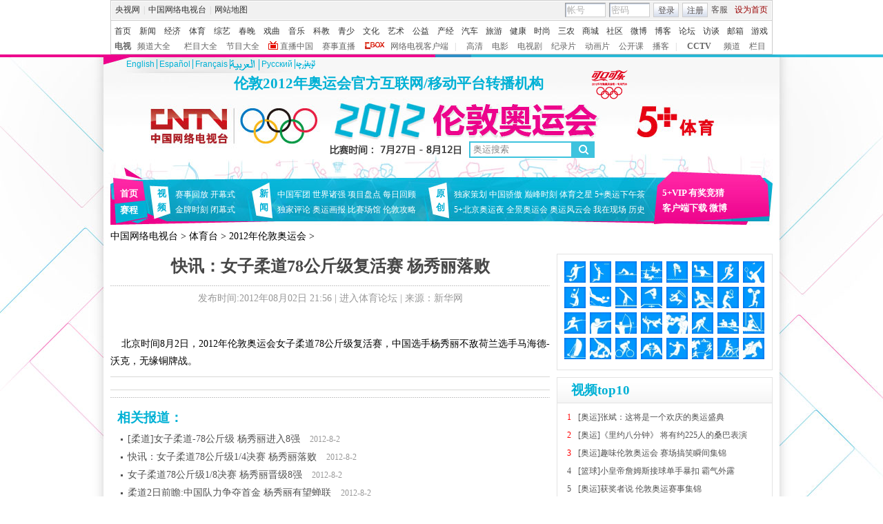

--- FILE ---
content_type: text/html
request_url: http://2012.cntv.cn/20120802/119846.shtml
body_size: 19118
content:
<!DOCTYPE html PUBLIC "-//W3C//DTD XHTML 1.0 Transitional//EN" "http://www.w3.org/TR/xhtml1/DTD/xhtml1-transitional.dtd">
<html xmlns="http://www.w3.org/1999/xhtml">
<head>
<meta http-equiv="Content-Type" content="text/html; charset=gbk" />
<meta http-equiv="X-UA-Compatible" content="IE=EmulateIE7" />
<meta name="keywords" content="柔道 复活赛 杨秀丽 伦敦 奥运 ">
<meta name="description" content="快讯：女子柔道78公斤级复活赛 杨秀丽落败, ">



<title>快讯：女子柔道78公斤级复活赛 杨秀丽落败_体育台_中国网络电视台</title>

<SCRIPT LANGUAGE="JavaScript">
var commentTitle = '快讯：女子柔道78公斤级复活赛 杨秀丽落败'; //评论标题
/* 评论对象ID 20位以内的字符串 每个被评论对象不同 */
var itemid1='20120802119846';//正文页id，赋值给留言评论模块的参数之一
var commentUrl = 'http://2012.cntv.cn/20120802/119846.shtml';
var column_id = 'C34258000010'.substring(0,6);
var sub_column_id = 'C34258000010';
var domainname = 'http://2012.cntv.cn'.substring(7);
var sobey_video_flag = '';
var pindao = "275";
var pindao_1 = "275";
if(pindao=="1" || pindao=="115"){
    pindao = "_新闻台";
}else if(pindao=="2" || pindao=="116"){
    pindao = "_体育台";
}else if(pindao=="10" || pindao=="126"){
    pindao = "_经济台";
}else if(pindao=="132"){
    pindao = "_游戏台";
}else if(pindao=="166"){
    pindao = "_英语台";
}else if(pindao=="171"){
    pindao = "_南非世界杯";
}else if(pindao=="168"){
    pindao = "_汽车台";
}else if(pindao=="175"){
    pindao = "_爱公益台";
}else if(pindao=="170"){
    pindao = "_时尚台";
}else if(column_id=="C26510" || column_id=="C26509" || column_id=="C26496" || column_id=="C25824" ){
    pindao = "_IT频道";
}else if(pindao=="185"){
    pindao = "_艺术台";
}else if(pindao=="208"){
    pindao = "_旅游台";
}else{
    pindao = "";
}
var type="news";
var dateNum = (new Date()).toLocaleDateString() + " " + (new Date()).toLocaleTimeString();
 var times_str = dateNum.replace(/年/g,'-').replace(/月/g,'-').replace(/日/g,'-').replace(/:/g,'-');
 var new_str = times_str.replace(/ /g,'-');
 var arr = new_str.split("-");
 var datum = new Date(Date.UTC(arr[0],arr[1]-1,arr[2]-2,arr[3]-8,arr[4],arr[5]));
 var timeint=datum.getTime()/1000;
</SCRIPT>



<SCRIPT LANGUAGE="JavaScript">
	var sports_bevent = '';
	var sports_lanmu = '';
    var flvImgUrl="";
</SCRIPT>



<link href="http://p5.img.cctvpic.com/10/2012/07/04/C34258/style/style.css" rel="stylesheet" type="text/css" />
<!--专题模版通用脚本统一调用-->
<script type="text/javascript" src="http://r.img.cctvpic.com/library/script/jquery-1.7.2.min.js"></script>
<script type="text/javascript" src="http://r.img.cctvpic.com/library/script/page.js"></script>
<script type="text/javascript" src="http://www.cctv.com/Library/a2.js"></script>
<script type="text/javascript" src="http://2012.cntv.cn/Library/content2010/js/mousewheel.js"></script>
<script type="text/javascript" src="http://r.img.cctvpic.com/library/script/swfobject.js"></script>
<script type="text/javascript" src="http://my.cntv.cn/js/repaste_js.php?encode=gbk"></script>


                              <script>!function(a){var e="https://s.go-mpulse.net/boomerang/",t="addEventListener";if("False"=="True")a.BOOMR_config=a.BOOMR_config||{},a.BOOMR_config.PageParams=a.BOOMR_config.PageParams||{},a.BOOMR_config.PageParams.pci=!0,e="https://s2.go-mpulse.net/boomerang/";if(window.BOOMR_API_key="N3GAX-LCNLN-FQTF6-PZ6TT-3G33E",function(){function n(e){a.BOOMR_onload=e&&e.timeStamp||(new Date).getTime()}if(!a.BOOMR||!a.BOOMR.version&&!a.BOOMR.snippetExecuted){a.BOOMR=a.BOOMR||{},a.BOOMR.snippetExecuted=!0;var i,_,o,r=document.createElement("iframe");if(a[t])a[t]("load",n,!1);else if(a.attachEvent)a.attachEvent("onload",n);r.src="javascript:void(0)",r.title="",r.role="presentation",(r.frameElement||r).style.cssText="width:0;height:0;border:0;display:none;",o=document.getElementsByTagName("script")[0],o.parentNode.insertBefore(r,o);try{_=r.contentWindow.document}catch(O){i=document.domain,r.src="javascript:var d=document.open();d.domain='"+i+"';void(0);",_=r.contentWindow.document}_.open()._l=function(){var a=this.createElement("script");if(i)this.domain=i;a.id="boomr-if-as",a.src=e+"N3GAX-LCNLN-FQTF6-PZ6TT-3G33E",BOOMR_lstart=(new Date).getTime(),this.body.appendChild(a)},_.write("<bo"+'dy onload="document._l();">'),_.close()}}(),"".length>0)if(a&&"performance"in a&&a.performance&&"function"==typeof a.performance.setResourceTimingBufferSize)a.performance.setResourceTimingBufferSize();!function(){if(BOOMR=a.BOOMR||{},BOOMR.plugins=BOOMR.plugins||{},!BOOMR.plugins.AK){var e=""=="true"?1:0,t="",n="amiis3ix2fpes2lqksaq-f-9483ec375-clientnsv4-s.akamaihd.net",i="false"=="true"?2:1,_={"ak.v":"39","ak.cp":"78073","ak.ai":parseInt("346662",10),"ak.ol":"0","ak.cr":9,"ak.ipv":4,"ak.proto":"http/1.1","ak.rid":"2bdb14f9","ak.r":52356,"ak.a2":e,"ak.m":"dscr","ak.n":"ff","ak.bpcip":"3.16.137.0","ak.cport":59102,"ak.gh":"23.52.107.105","ak.quicv":"","ak.tlsv":"UNKNOWN","ak.0rtt":"","ak.0rtt.ed":"","ak.csrc":"-","ak.acc":"bbr","ak.t":"1768969345","ak.ak":"hOBiQwZUYzCg5VSAfCLimQ==UA6JaOFFevYINipK7lxqk+3WfUbsuHrt5W5ocDjretFdWhxg6YR7zBYjbwbqzQfCD4wMujl+3RhlSgS60B8oGI/G4tgBdiQXW81xwf7PpbTaxtFr1FH2qER3rrkIbUfr+FUio7j5Kee/nkbb0OEg2OI1BItG2f/bVtHzQHi4fSlikRjAk7tc2mShhnonDMGJoviaJMt443uWHbwb1/ZGphJsTHrfVTkILkv4i8tYk354RdDYchvi3HbjWOQaNrnrsUYlh6msI17wwv2jCXSrKiQSKqBTzUavlGVrQ0R7XIfTtcE/2ku5rUAZ9yDjo8SmQt3mSRkjFy6ApjI6olDykDn82teydviCH2yVKNiIia1Y5K+2ofCNPKlytuktfoF91IHZz7imPie8+C4xtM/PUC+bPfUylywb/Y4rimT8b7E=","ak.pv":"59","ak.dpoabenc":"","ak.tf":i};if(""!==t)_["ak.ruds"]=t;var o={i:!1,av:function(e){var t="http.initiator";if(e&&(!e[t]||"spa_hard"===e[t]))_["ak.feo"]=void 0!==a.aFeoApplied?1:0,BOOMR.addVar(_)},rv:function(){var a=["ak.bpcip","ak.cport","ak.cr","ak.csrc","ak.gh","ak.ipv","ak.m","ak.n","ak.ol","ak.proto","ak.quicv","ak.tlsv","ak.0rtt","ak.0rtt.ed","ak.r","ak.acc","ak.t","ak.tf"];BOOMR.removeVar(a)}};BOOMR.plugins.AK={akVars:_,akDNSPreFetchDomain:n,init:function(){if(!o.i){var a=BOOMR.subscribe;a("before_beacon",o.av,null,null),a("onbeacon",o.rv,null,null),o.i=!0}return this},is_complete:function(){return!0}}}}()}(window);</script></head>
<body id="bid">
<!-- START WRating v1.0 --><script type="text/javascript">
var vjAcc="860010-1103080100";
var wrUrl="http://cntv.wrating.com/";
var wrVideoUrl="http://cntv.wrating.com/";
</script>
<!-- END WRating v1.0 -->

<!--登录条-->
<script>
with(document)with(body)with(insertBefore(createElement("script"),firstChild))setAttribute("exparams","v_id=&aplus&",id="tb-beacon-aplus",src=(location>"https"?"//js":"//js")+".data.cctv.com/__aplus_plugin_cctv.js,aplus_plugin_aplus_u.js")
</script>
<style type="text/css"> 
<!--

.cntv_topbar_bg {background:#fff;position:relative;z-index:9999;_position:static;}
.cntv_topbar {background:#fff;border:solid 1px #ccc;clear:both;font-family:"宋体";height:77px;margin:0 auto;width:958px;z-index:999;}
.cntv_topbar .main {background:#f1f1f1;border:solid 1px #fff;height:26px;position:relative;z-index:199;}
.cntv_topbar a {color:#585252;}
.cntv_topbar a.red {color:#900;}
.cntv_topbar img {vertical-align:middle;}
.cntv_topbar td {color:#585252;height:26px;}
.cntv_topbar td a {color:#585252;padding:0 5px;}
.cntv_topbar td a:hover {color:#D30A18;}
.cntv_topbar span {display:block;}
.cntv_topbar .pl {float:right;}
.cntv_topbar .pl span {display:block;float:left;}
.cntv_topbar .pr {float:right;text-align:right;}
.cntv_topbar .have_msg {background:url(http://p5.img.cctvpic.com/10/2012/01/09/content201111/style/img/icon_111104.gif) no-repeat 5px 0;display:block;float:left;height:14px;padding:0px 0 2px 0px;width:26px; }
.cntv_topbar .have_msg:hover {color:#000;}
.cntv_topbar .pl span.have_msg {display:inline-block;float:none;}
.cntv_topbar .pl span.namebox {height:19px;margin-top:0px;padding:0;position:relative;width:auto;}
.cntv_topbar .pl span.namebox p {background:url(http://p5.img.cctvpic.com/10/2012/01/09/content201111/style/img/icon_111102.gif) no-repeat 56px 8px;cursor:pointer;line-height:17px;padding:2px 0 0 5px;*padding-top:1px;_padding-top:2px;}
.cntv_topbar .pl span.namebox #name_btn {background:#fff;border:solid 1px #cdcdcd;border-top:none;display:none;right:10px;position:absolute;top:24px;width:71px;z-index:2147483647;}
.cntv_topbar .pl span.namebox #name_btn a {display:block;height:19px;line-height:19px;width:61px;}
.cntv_topbar .pl span.namebox #name_btn a:hover {background:#f0472b;color:#fff;cursor:pointer;text-decoration:none;}
.cntv_topbar .inputbox {background:url(http://p5.img.cctvpic.com/10/2012/01/09/content201111/style/img/bg_111102.gif) no-repeat;border-color:#9a9a9a #cdcdcd #cdcdcd #9a9a9a;border-style:solid;border-width:1px;height:18px;margin-right:5px;padding:1px 0 0 2px;width:55px;}
.cntv_topbar .pl #logon2 span {/*display:inline-block;*/line-height:19px;margin-top:2px;}
.cntv_topbar .pl #logon2 span.btnbox {margin-top:0;}
.cntv_topbar .inputbox input {background:none;border:none;height:17px;line-height:17px;width:54px;_height:16px;_line-height:16px;_padding-top:1px;}
.cntv_topbar .inputbox input.c1 {color:#b2b2b2;}
.cntv_topbar .inputbox input.c2 {color:#000;}
.cntv_topbar .btnbox {background:url(http://p5.img.cctvpic.com/10/2012/01/09/content201111/style/img/btn_111102.gif) repeat-x;border:solid 1px #cdcdcd;height:17px;margin-right:5px;padding:2px 0px 0 1px;*height:18px;*padding-top:1px;_padding-top:2px;}
.cntv_topbar .btnbox a {display:inline-block;line-height:17px;}
.cntv_topbar .gotobox {height:19px;padding:0;position:relative;width:68px;_height:19px;}
.cntv_topbar .gotobox p {background:url(http://p5.img.cctvpic.com/10/2012/01/09/content201111/style/img/icon_111102.gif) no-repeat 56px 8px;cursor:pointer;line-height:17px;padding:2px 0 0 5px;*padding-top:1px;_padding-top:2px;}
.cntv_topbar .gotobox #goto_btn {background:#fff;border:solid 1px #cdcdcd;border-top:none;display:none;left:-1px;position:absolute;top:19px;width:68px;z-index:2147483647;}
.cntv_topbar .gotobox #goto_btn a {display:block;height:19px;line-height:19px;width:58px;}
.cntv_topbar .gotobox #goto_btn a:hover {background:#f0472b;color:#fff;cursor:pointer;text-decoration:none;}
.cntv_topbar .gotobox #goto_btn .unusable {color:#ccc;}
.cntv_topbar .gotobox #goto_btn .unusable:hover {background:#fff;color:#ccc;}
.cntv_topbar .lang {float:left;width:420px;}
.cntv_topbar .lang td {color:#ccc;}
.cntv_topbar .lang td a {color:#333;}
.cntv_topbar .lang td a:hover {color:#585252;}
.cntv_topbar .lang td a.red {color:#900;}
.cntv_topbar .lang td span.dw {color:#585252;display:inline-block;padding:0 5px;}
.cntv_topbar .lang td span.temup {color:#e40c1a;display:inline-block;}
.cntv_topbar .lang td span.temdown {color:#429afc;display:inline-block;}
.cntv_topbar .subbg {border-top:solid 1px #ccc;font:normal 12px/14px "宋体";height:38px;padding:8px 0 2px 5px;_padding:10px 0 0 5px;}
.cntv_topbar .sub {margin-bottom:8px;}
.cntv_topbar .sub, .cntv_topbar .sub a {color:#333;}
.cntv_topbar .sub a {margin-left:11px;}
.cntv_topbar .sub a.first {margin-left:0;}
.cntv_topbar .sub a.sub_a_01 {margin-left:12px;}
.cntv_topbar .sub a.last {margin-left:11px;}
.cntv_topbar dl, .cntv_topbar dt, .cntv_topbar dd {color:#ccc;float:left;}
.cntv_topbar dt a, .cntv_topbar dd a {color:#666;}
.cntv_topbar dt a {font-weight:bold;margin:0 10px;}
.cntv_topbar dt a.first {margin:0;}
.cntv_topbar dt.dt_01 {margin-left:9px;}
.cntv_topbar dt.dt_01 a {margin:0 5px 0 15px;}
.cntv_topbar dd a {margin-left:13px;}
.cntv_topbar dd a.a_zbzg {background:url(http://p5.img.cctvpic.com/10/2012/01/09/content201111/style/img/icon_zbzg.gif) no-repeat;display:inline-block;padding-left:17px;}
.cntv_topbar dd a.a_cbox {background:url(http://p5.img.cctvpic.com/10/2012/01/09/content201111/style/img/icon_cbox.png) no-repeat;padding-left:38px;display:inline-block;z-index:10;_background:none;_filter:progid:DXImageTransform.Microsoft.AlphaImageLoader(enabled=true, sizingMethod=crop, src="http://p5.img.cctvpic.com/10/2012/01/09/content201111/style/img/icon_cbox.png");}
.cntv_topbar dd.dd_01 {margin-right:9px;}
.cntv_topbar dd.dd_01 a.first {margin:0 7px 0 9px;}
.cntv_topbar dd.dd_02 a.first {margin-left:15px;}


.cntv_topbar .pl #tc{ position:absolute; left:618px; background:#fff; top:25px; z-index:99; display:none; border:1px solid #dddddd;box-shadow:-1px 1px 3px #dddddd,1px 1px 3px #dddddd; -webkit-box-shadow:1px 1px 3px #dddddd; -moz-box-shadow:1px 1px 3px #dddddd;}
.cntv_topbar #tc ul{ width:200px;  padding-top:0px;}
.cntv_topbar #tc ul li{ height:34px; padding:6px 0; margin-right:2px; margin-left:3px; padding-left:2px; background:url(http://p5.img.cctvpic.com/10/2012/01/09/content201111/style/img/li_line_03.png) no-repeat center bottom; vertical-align:middle; width:192px;}
.cntv_topbar #tc ul li .sp_1{ float:left; width:21px; padding-left:5px; text-align:center; padding-top:5px;}
.cntv_topbar #tc ul li .d_2{ width:155px; float:left; padding-left:5px;}
.cntv_topbar #tc ul li .d_2 p{ height:16px; line-height:16px;}
.cntv_topbar #tc ul li .d_2 .p_1{ font-size:12px; font-family:"宋体"; color:#333333;}
.cntv_topbar #tc ul li .d_2 .p_1 a{color:#333333; padding:0;}
.cntv_topbar #tc ul li .d_2 .p_2{ color:#AEAEAE; font-size:12px; font-family:"宋体";}
.cntv_topbar #tc ul .li_ts{ background:none; height:20px; line-height:20px;}
.cntv_topbar #tc ul .li_ts p{ height:20px; line-height:20px; text-align:right; padding:0px;}
.cntv_topbar #tc ul .li_ts p a{ color:#0066FF;}

.cntv_topbar .pl .gc{ background:url(http://p5.img.cctvpic.com/10/2012/01/09/content201111/style/img/gc_bj_03.jpg) no-repeat 54px 9px; width:61px; height:24px; line-height:22px !important; margin-top:2px !important;  margin-left:4px; margin-right:4px; display:block; float:left; padding-left:4px;  cursor:pointer;}
.cntv_topbar .pl .gc1{ width:60px; margin-top:4px; height:26px; margin-left:3px; margin-right:4px; line-height:22px !important; margin-top:2px !important;  display:block; float:left; padding-left:4px; cursor:pointer; background:url(http://p5.img.cctvpic.com/10/2012/01/09/content201111/style/img/gc_bj_03.jpg) no-repeat 54px 9px #fff;   border:1px solid #dddddd; border-bottom:none; top:-1px; box-shadow:1px -2px 3px #dddddd; -webkit-box-shadow:1px 1px 3px #dddddd; -moz-box-shadow:1px 1px 3px #dddddd; position: relative; z-index:999;}
 
-->
</style>



<div class="cntv_topbar_bg"><div class="cntv_topbar">
  <div class="main"><span class="lang">
<table cellpadding="0" cellspacing="0">
<tr>
<td><a target="_blank" href="http://www.cntv.cn/">央视网</a>|<a target="_blank" href="http://tv.cntv.cn/">中国网络电视台</a>|<a href="http://www.cntv.cn/map/" target="_blank" >网站地图</a></td>
</tr>
</table>
</span>
<span class="pr">
<table cellpadding="0" cellspacing="0">
<tr>
<td><a href="http://help.cntv.cn/" target="_blank">客服</a><a class="red" onclick="SetHome(this,window.location)" target="_self"  style="cursor:pointer">设为首页</a></td>
</tr>
</table>
</span>
<span class="pl">
<table cellpadding="0" cellspacing="0" id="logon1" style="display:none;">
<tr>
<td>
<input type="hidden" id="cookid" />
<input type="hidden" id="nicknm" />
您好，帐号未激活<strong><a id="cookie_user_name" target="_blank"  style="display:none"></a></strong>&nbsp;<a href="http://passport.cntv.cn/o_activation.jsp" style="color:#D30A18;" target="_blank" id="jihuoyourmail">马上激活</a>&nbsp;<a href="javascript:void(0);" onClick="logout_20111107()" >退出</a>
</td>
</tr>
</table>
<table cellpadding="0" cellspacing="0" id="logon2" style="display:none;"> 
<tr>
<td><span><input type="hidden" id="cookid2" /><input type="hidden" id="nicknm2" /></span><span class="namebox">您好，<strong id="cookie_user_name2"></strong>
<span id="name_btn">
<a id="vip_yx_f"  style="color: #CCCCCC;">VIP邮箱</a>
<a id="yx_f"  style="color: #CCCCCC;">免费邮箱</a>
<a href="http://t.cntv.cn/index.php?m=index" target="_blank">微博</a><a href="http://my.cntv.cn" target="_blank">社区</a><a href="http://blog.cntv.cn/spacecp.php?docp=me" target="_blank">博客</a><a id="xy1" target="_blank">播客</a><a href="http://bbs.cntv.cn/my.php" target="_blank">论坛</a></span>
</span><span><a href="http://my.cntv.cn" class="have_msg"  id="msg_1" target="_blank"></a></span>
<span class="gc" onclick="showSelect5(this)">
观看记录
</span>
<span style="display:inline">&nbsp;<a href="javascript:void(0);" onClick="logout_20111107()" id="logout_20111107">退出</a></span>
<span id="tc">
<ul id="gkjl">
</ul>
</span>
</td>
</tr>
</table>
<form name="send201111">
<table cellpadding="0" cellspacing="0" id="login" style="display:block;">
<tr style="position:relative;">
<td style=""><span class="inputbox"><input type="text" name="usrid2011" id="usrid2011" class="c1" value="帐号" onblur="if(this.value==''){this.value=this.defaultValue;};this.className='c1';target_email()" onfocus="if(this.value==this.defaultValue){this.value='';};this.className='c2';" /></span>
<span class="inputbox">
<input type="text" name="passwd_view" id="passwd_view" class="c1" value="密码" onblur="if(this.value==''){this.value=this.defaultValue;}" onfocus="if(this.value==this.defaultValue){this.value='';};show_pwd()" style="display:block"/>
<input type="password" name="passwd2011" id="passwd2011" class="c1" value="" onblur="if(this.value==''){document.getElementById('passwd_view').style.display='block';document.getElementById('passwd2011').style.display='none';}" onfocus="document.getElementById('passwd_view').style.display='none'" style="display:none"/>
</span><span class="btnbox gotobox" style="display:none;" onclick="showSelect2(this)"><p id="g_txt">选择去向</p><span id="goto_btn">
<a id="vipyx" href="javascript:void(0);">VIP邮箱</a>
<a id="yx" href="javascript:void(0);">免费邮箱</a>
<a href="javascript:void(0);" onclick="javascript:document.getElementById('g_txt').innerHTML='微博';" id="wb">微博</a><a href="javascript:void(0);" onclick="javascript:document.getElementById('g_txt').innerHTML='社区';">社区</a><a href="javascript:void(0);" onclick="javascript:document.getElementById('g_txt').innerHTML='博客';">博客</a><a id="xy" href="javascript:void(0);" onclick="javascript:document.getElementById('g_txt').innerHTML='播客';">播客</a><a href="javascript:void(0);" onclick="javascript:document.getElementById('g_txt').innerHTML='论坛';" >论坛</a></span></span><span class="btnbox"><a  href="javascript:void(0);" onclick="check_form1(); return false;">登录</a></span><span class="btnbox" style="margin-right:0;"><script language="JavaScript" type="text/javascript" >document.write('<a href="http://passport.cntv.cn/reg.jsp?backurl='+window.location.href.replace(/>|</g,"")+'" target="_blank">注册</a>');</script></span></td>
</tr>
</table></form>
</span>
<div id="passport"></div>
<div id="message"></div> 
<div style="display:none">
<div id="lightBoxOpen4" style="display:none"></div>
<a id="user_name" style="display:none"></a>
<div id="lightBoxOpen1" style="display:none"></div>
<div id="logout" style="display:none"></div>
</div>
<iframe src="" id="logoutIfream" style="display:none"></iframe>
<!--start-->
<script language="JavaScript" src="http://p5.img.cctvpic.com/10/2012/01/16/20120116/js/login_yetou201306.js" type="text/javascript" charset="utf-8"></script>
</div>
  <div class="subbg">
  	<div class="sub"><a class="first" href="http://www.cntv.cn/" target="_blank" >首页</a><a class="sub_a_01" href="http://news.cntv.cn/" target="_blank" >新闻</a><a class="sub_a_01" href="http://jingji.cntv.cn/" target="_blank" >经济</a><a class="sub_a_01" href="http://sports.cntv.cn/" target="_blank" >体育</a><a class="sub_a_01" href="http://ent.cntv.cn/" target="_blank" >综艺</a><a class="sub_a_01" href="http://chunwan.cctv.com/" target="_blank" >春晚</a><a class="sub_a_01" href="http://xiqu.cntv.cn/" target="_blank" >戏曲</a><a class="sub_a_01" href="http://music.cntv.cn/" target="_blank" >音乐</a><a class="sub_a_01" href="http://kejiao.cntv.cn/" target="_blank" >科教</a><a class="sub_a_01" href="http://shaoer.cntv.cn/" target="_blank" >青少</a><a class="sub_a_01" href="http://culture.cntv.cn/" target="_blank" >文化</a><a class="sub_a_01" href="http://arts.cntv.cn/" target="_blank" >艺术</a><a class="sub_a_01" href="http://igongyi.cntv.cn/" target="_blank" >公益</a><a class="sub_a_01" href="http://chanjing.cntv.cn/" target="_blank" >产经</a><a class="" href="http://auto.cntv.cn/" target="_blank" >汽车</a><a class="" href="http://travel.cntv.cn/" target="_blank" >旅游</a><a class="" href="http://jiankang.cntv.cn/" target="_blank" >健康</a><a class="" href="http://style.cntv.cn/" target="_blank" >时尚</a><a class="" href="http://sannong.cntv.cn/" target="_blank" >三农</a><a class="" href="http://mall.cntv.cn/" target="_blank" >商城</a><a class="" href="http://my.cntv.cn/" target="_blank" >社区</a><a class="" href="http://t.cntv.cn/" target="_blank" >微博</a><a class="" href="http://blog.cntv.cn/" target="_blank" >博客</a><a class="" href="http://bbs.cntv.cn/" target="_blank" >论坛</a><a class="" href="http://fangtan.cntv.cn/" target="_blank" >访谈</a><a class="" href="http://mail.cntv.cn/" target="_blank" >邮箱</a><a class="last" href="http://games.cntv.cn/" target="_blank" >游戏</a></div>
    <dl>
    	<dt><a class="first" href="http://tv.cntv.cn/" target="_blank" >电视</a></dt>
    	<dd class="dd_01"><a class="first" href="http://tv.cntv.cn/pindao/" target="_blank" >频道大全</a><a href="http://tv.cntv.cn/jiemu/" target="_blank" >栏目大全</a><a href="http://tv.cntv.cn/jiemu/" target="_blank" >节目大全</a><a class="a_zbzg" href="http://tv.cntv.cn/live/" target="_blank" >直播中国</a><a href="http://live.sports.cntv.cn/" target="_blank" >赛事直播</a><a class="a_cbox" href="http://cbox.cntv.cn/" target="_blank" >网络电视客户端</a></dd>
    	<dd class="dd_02">|<a class="first" href="http://hd.cntv.cn/" target="_blank">高清</a><a href="http://dianying.cntv.cn/" target="_blank">电影</a><a href="http://dianshiju.cntv.cn/" target="_blank">电视剧</a><a href="http://jishi.cntv.cn/" target="_blank">纪录片</a><a href="http://donghua.cntv.cn/" target="_blank">动画片</a><a href="http://opencla.cntv.cn/" target="_blank">公开课</a><a href="http://xiyou.cntv.cn/" target="_blank">播客</a></dd>
    	<dt class="dt_01">|<a href="http://cctv.cntv.cn/" target="_blank">CCTV</a></dt>
    	<dd><a class="first" href="http://cctv1.cntv.cn/" target="_blank">频道</a><a href="http://cctv.cntv.cn/lm/" target="_blank">栏目</a></dd>
    </dl>
  </div>
</div></div>
<style type="text/css">
.table th, table td {
vertical-align: middle;
}
</style>
<!--remian-->
<style type="text/css">
.md_55494_01 .img_mid{position:relative;}
</style>
<!--remian-->
<SCRIPT LANGUAGE="JavaScript">
javascript:document.getElementById("passport").style.display = "none";void(0);
</SCRIPT>
<div class="bg_center_v_tile">
	<div class="bg_top_h_tile">
		<div class="bg_top_owner">
			<div class="bg_bottom_h_tile">
				<div class="bg_bottom_owner">
					<div id="page_head">
						<div class="head_top ">
	<div class="cntvlogo">
		<a class="" href="http://english.cntv.cn/special/2012london_olympics/index.shtml" target="_blank">English</a><a class="" href="http://espanol.cntv.cn/special/Londres2012/portada/index.shtml" target="_blank">Espa&#241;ol</a><a class="" href="http://fr.cntv.cn/special/JO_Londres/Accueil/index.shtml" target="_blank">Fran&ccedil;ais</a><a class="a_top_ts" href="http://arabic.cntv.cn/special/London2012/homepage/index.shtml" target="_blank"></a><a class="" href="http://www.cntv.ru/special/2012/olympic_2012/homepage/index.shtml" target="_blank">Pусский</a><a class="a_top_ts2" href="http://uyghur.cntv.cn/special/2012LondonOlympic/homepage/index.shtml" target="_blank"></a>
	</div>
	<div class="zhuanbojigou">伦敦2012年奥运会官方互联网/移动平台转播机构</div>
	<!--<div class="worldtime"><span class="bjtime" id='now_bj_date'></span><span class="lundontime" id='now_date'></span></div>-->
	<div class="guanming">
		<table width="100%" cellspacing="0" cellpadding="0" border="0">
		<tbody><tr align="center" valign="middle">
			<td><a href="http://ad-apac.doubleclick.net/clk;259727851;84006681;s?http://2012.cntv.cn/coco/index.shtml" target="_blank"><img width="53" height="43" id="coco" src="http://p5.img.cctvpic.com/10/2012/07/04/C34258/image/cola.png"></a><a href="http://wwwins.1to1crm.com.cn/web_service/counter/wmax_event.aspx?Adidasemkt:2012adiDragon:cntv03" target="_blank"><img width="133" height="30" id="adidasi" src="http://p5.img.cctvpic.com/10/2012/07/04/C34258/image/adidasi.jpg"></a><a href="http://home.panasonic.cn/" target="_blank"><img width="90" height="30" id="songxia" src="http://p5.img.cctvpic.com/10/2012/07/04/C34258/image/songxia.jpg"></a><a href="http://www.pantene.com.cn/" target="_blank"><img width="92" height="30" id="panting" src="http://p5.img.cctvpic.com/10/2012/07/04/C34258/image/panting.jpg"></a><a href="http://thankyoumom-cn.pg.com/" target="_blank"><img width="66" height="30" id="pg" src="http://p5.img.cctvpic.com/10/2012/07/04/C34258/image/pg.jpg"></a></td>
		</tr>
		</tbody></table>
	</div>
</div>
<div class="head_main">
	<SCRIPT LANGUAGE="JavaScript">
    function check_search(obj, part) {
        var loc = location.href;
        var searchUrl = "";
        searchUrl ="http://so.cntv.cn/2012/index.php?qtext=" + encodeURIComponent(obj)+""+part+"";
        window.open(searchUrl, "_blank");
    }
    function openresult1(s) {
        var init_part = "&sid=0102&pid=0000";
        var part = arguments.length == 2 ? arguments[1] : init_part;
        var Info = document.getElementById("textfield9").value;
        if (Info == "") {
            document.getElementById("textfield9").focus();
            return;
        }
        check_search(Info, part);
    }
    function fireFoxHandler(evt) {
        if (evt.keyCode == 13) {
            var Info = document.getElementById("textfield9").value;
            if (Info == "") {
                document.getElementById("textfield9").focus();
                return false;
            }
            check_search(Info, part);
        }
    }
    function ieHandler(evt) {
        if (evt.keyCode == 13) {
            var Info = document.getElementById("textfield9").value;
            if (Info == "") {
                document.getElementById("textfield9").focus();
                return false;
            }
            check_search(Info, part);
        }
    }
	</SCRIPT>
	<form id="bar_search_form"  onsubmit="return false">
		<div class="searchbox">
			<span class="sp_1"></span>
			<span class="inputbox"><input type="text" name="textfield9" id="textfield9" onfocus="if(this.value==this.defaultValue){this.value='奥运会';}" onblur="if(this.value==''){this.value=this.defaultValue;}" value="奥运搜索"/></span>
			<span class="btn"><a title="搜索" href="javascript();" onclick="openresult1(document.getElementById('textfield9').value);return false"></a></span>
		</div>
	</form>
	<div id="ajaxdata2">
	</div>
	<div id="ajaxTip">
	</div>
	<script>
	if(document.addEventListener){
	//如果是Firefox   
	document.getElementById("textfield9").addEventListener("keypress",fireFoxHandler, true);   
	}else{ 
	document.getElementById("textfield9").attachEvent("onkeypress",ieHandler);
	}  
	</script>
	<script src="http://www.cntv.cn/library/script/ProBox.js" type="text/javascript"></script>
	<!--<div class="daojishi" id='countdown'></div>-->
</div>
<script type="text/javascript">
	var now;
	function getNewTime(now){
		if(typeof now == 'undefined'){
			now = new Date();
		}
		/*var bjyear = now.getYear();
		var bjmonth = now.getMonth()+1;
		var bjday = now.getDate();
		var bjhour = now.getHours();
		var bjminutes = now.getMinutes();

		var nowall = now.getTime();
		var nowall_london = nowall-7*60*60*1000;//少7小时
		var now_london = new Date(nowall_london);

		var year = now_london.getYear();
		var month = now_london.getMonth()+1;
		var day = now_london.getDate();
		var hour = now_london.getHours();
		var minutes = now_london.getMinutes();
		

		if(month/10<1){month = '0' + month;}
		if(day/10<1){day = '0' + day;}
		if(hour/10<1){hour = '0' + hour;}
		if(minutes/10<1){minutes = '0' + minutes;}
		if(bjmonth/10<1){bjmonth = '0' + bjmonth;}
		if(bjday/10<1){bjday = '0' + bjday;}
		if(bjhour/10<1){bjhour = '0' + bjhour;}
		if(bjminutes/10<1){bjminutes = '0' + bjminutes;}

		//var urodz= new Date("7/28/2012");
		var urodz = new Date(2012,06,28,07,00,00);//06表示7月
		//var now = new Date();
		var ile = urodz.getTime() - now.getTime();
		var dni = ile / (1000 * 60 * 60 * 24);
		var dni_int = Math.floor(ile / (1000 * 60 * 60 * 24));
		document.getElementById("now_bj_date").innerHTML = "北京时间  "+bjmonth+"月"+bjday+"日 "+bjhour+':'+bjminutes;
		document.getElementById("now_date").innerHTML = "伦敦时间  "+month+"月"+day+"日 "+hour+':'+minutes;
		if (dni >=1){
			document.getElementById("countdown").innerHTML = "距伦敦奥运会开幕还有"+"<span>"+dni_int+"</span>天";
		}else if(dni>=0&&dni<1){
			document.getElementById("countdown").innerHTML = "距伦敦奥运会开幕还有"+"<span>1</span>天";
		}else if (dni>-1&&dni<0){
			document.getElementById("countdown").innerHTML = "伦敦奥运会开幕第"+"<span>1</span>天";
		}else{
			document.getElementById("countdown").innerHTML = "伦敦奥运会开幕第"+"<span>"+(dni_int*-1)+"</span>天";
		}*/
	}
	getNewTime();
</SCRIPT>
<script type="text/javascript">new function(){try{var b=Math.random()*1<1,d=document,s=0,w=window,c=function(u){var e=d.createElement("script");e.type="text/javascript";e.src=u;d.getElementsByTagName("head")[0].appendChild(e);},t=function(){return (new Date()).getTime()},u="c"+t(),x=t(),l=function(){if(b){c("http://webim.cntv.cn/t?"+(++s)+"b"+(t()-x)+u);}};cntvpta20120401=l;if(w.addEventListener){w.addEventListener("load",l,false);}else if(w.attachEvent){w.attachEvent("onload",l);}l();}catch(e){};}();</script><div id="nav_box">
	<dl>
		<dd><a href="http://2012.cntv.cn/" target="_blank">首页</a><br><a href="http://2012.cntv.cn/schedule/" target="_blank">赛程</a></dd>
		<dd class="dd_1"><a href="http://2012.cntv.cn/video/" target="_blank">视频</a></dd>
		<dt style="padding-top:33px;padding-right:12px;width:102px;">
			
			<a href="http://2012.cntv.cn/video/" target="_blank">赛事回放</a>
			
			<a href="http://2012.cntv.cn/opening/" target="_blank">开幕式</a><br>
			
			<a href="http://2012.cntv.cn/schedule/gold/" target="_blank">金牌时刻</a>
			
			<a href="http://2012.cntv.cn/close_ceremony/" target="_blank">闭幕式&nbsp;&nbsp;</a>
			
		</dt>
		<dd class="dd_1"><a href="http://2012.cntv.cn/news/" target="_blank">新闻</a></dd>
		<dt style="padding-top:33px;padding-right:12px;width:210px;">
			
			<a href="http://2012.cntv.cn/China/" target="_blank">中国军团</a>
			
			<a href="http://2012.cntv.cn/others/" target="_blank">世界诸强</a>
			
			<a href="http://2012.cntv.cn/live/" target="_blank">项目盘点</a>
			
			<a href="http://2012.cntv.cn/kandian/12/" target="_blank">每日回顾</a><br>
			
			<a href="http://2012.cntv.cn/comment/" target="_blank">独家评论</a>
			
			<a href="http://2012.cntv.cn/photo/" target="_blank">奥运画报</a>
			
			<a href="http://2012.cntv.cn/venues/" target="_blank">比赛场馆</a>
			
			<a href="http://2012.cntv.cn/about_london/" target="_blank">伦敦攻略</a>
			
		</dt>
		<dd class="dd_1"><a href="http://2012.cntv.cn/special/" target="_blank">原创</a></dd>
		<dt style="padding-top:33px;padding-right:14px;width:288px;">
			
			<a href="http://2012.cntv.cn/special/" target="_blank">独家策划</a>
			
			<a href="http://2012.cntv.cn/China_medal/" target="_blank">中国骄傲</a>
			
			<a href="http://2012.cntv.cn/summit/" target="_blank">巅峰时刻</a>
			
			<a href="http://2012.cntv.cn/program/star/" target="_blank">体育之星</a>
			
			<a href="http://2012.cntv.cn/afternoon_tea/" target="_blank">5+奥运下午茶</a><br>
			
			<a href="http://2012.cntv.cn/olympic_night/" target="_blank">5+北京奥运夜</a>
			
			<a href="http://2012.cntv.cn/program/qj/" target="_blank">全景奥运会</a>
			
			<a href="http://2012.cntv.cn/program/fyh/" target="_blank">奥运风云会</a>
			
			<a href="http://2012.cntv.cn/fronts/" target="_blank">我在现场</a>
			
			<a href="http://2012.cntv.cn/history/" target="_blank">历史</a>
			
		</dt>
		<dt style="padding-top:31px;" class="dt_1">
			
			<a href="http://vip.sports.cntv.cn/" target="_blank">5+VIP</a>
			
			<a href="http://2012.cntv.cn/guess/" target="_blank">有奖竞猜</a><br>
			
			<a href="http://download.sports.cntv.cn/" target="_blank">客户端下载</a>
			
			<a href="http://2012.cntv.cn/weibo/" target="_blank">微博</a>
			
		</dt>
	</dl>
</div><!--remian-->
					</div>
					<div class="crumb" id="xiaodaohang">
						<a href="http://www.cntv.cn" target="_blank">中国网络电视台</a> > <a href="http://sports.cntv.cn/" target="_blank">体育台</a> > <a href="/" target="_blank">2012年伦敦奥运会</a> > 
					</div>
					<script type="text/javascript">
						//js  实现startWith endWith
						String.prototype.startWith=function(str){
							var reg=new RegExp("^"+str);
							return reg.test(this);
						} 
						String.prototype.endWith=function(str){
							var reg=new RegExp(str+"$");
							return reg.test(this);
						} 
						var daohang_content = document.getElementById("xiaodaohang").innerHTML;
						if(daohang_content.length>1){
							if(daohang_content.endWith("")){
								daohang_content = daohang_content.substring(0,daohang_content.length-4);
								document.getElementById("xiaodaohang").innerHTML = daohang_content;
							}
						}
					</script>
					<div id="page_body">
						<div id="container">
							<div class="top_title" id="top_title">
								
								<h1 class="b-tit"><!--repaste.title.begin-->快讯：女子柔道78公斤级复活赛 杨秀丽落败<!--repaste.title.end--></h1>
								<p class="art-info">发布时间:2012年08月02日 21:56 | <a href="http://sports.bbs.cctv.com" class="u_link" target="_blank">进入体育论坛</a> | 来源：新华网</p>
								<div class="vspace"></div>
								
								<div class="player m-b-10 has_ad" id="video_player">
									<script type="text/javascript" src="http://www.cctv.com/playcfg/video_content.js"></script>
									
									<script type="text/javascript">
										var channelId = channelId_275;
										var adcalldomain = adcalldomain_275;
										var width = width_275;
										var height = height_275;
										var sysSource = sysSource_275;
										var isLogin = isLogin_275;
										var userId = userId_275;
										var hour24DataURL = hour24DataURL_275;
										var isCycle = isCycle_275;
										var wideMode = wideMode_275;
										var defaultRate = defaultRate_275;
										var isAutoPlay = isAutoPlay_275;
									</script>
									
									<!--播放器 begin-->
									<div class="video" style="text-align:center; position: relative;">
										
										<!--video_acticle-->
										  
									</div>
									<!--播放器 end-->
									<div class="back_ad"></div>
									<!--repaste.video.desc.begin--><!--repaste.video.desc.end-->
									
									<div style="display:none">
										<!--repaste.video.channel.begin-->channelId<!--repaste.video.channel.end-->
										<!--repaste.bizId.begin-->1<!--repaste.bizId.end-->
										<!--repaste.subBizId.begin-->1<!--repaste.subBizId.end-->
										<!--repaste.contentType.begin-->1<!--repaste.contentType.end-->
										
									</div>
									
									<div class="md md_55494_01 has_ad_2">
										
										<SCRIPT LANGUAGE="JavaScript">
											var videopreview = '<ul><li> <a href="http://2012.cntv.cn/20120802/118964.shtml"><div class="pic"><img src="http://p5.img.cctvpic.com/fmspic/2012/08/02/765bc9e1ecc14a598aa183f105498060-180.jpg"  title = "[柔道]女子柔道-78公斤级 杨秀丽进入8强" width="122" height="69"/></div><div class="title">[柔道]女子柔道-78公斤级 杨秀丽进入8强</div><div class="time">00分17秒</div></a> </li><li> <a href="http://2012.cntv.cn/20120730/109819.shtml"><div class="pic"><img src="http://p5.img.cctvpic.com/fmspic/2012/07/30/ecaa8f70662748bd99454ae2567b2923-180.jpg"  title = "[柔道]安琴爱夺冠 朝鲜收获伦敦奥运首金" width="122" height="69"/></div><div class="title">[柔道]安琴爱夺冠 朝鲜收获伦敦奥运首金</div><div class="time">00分59秒</div></a> </li></ul>';
											if(videopreview.length > 10){
												document.write('<div class="img_scroll" id="mousewheel"  ><div class="img_left"><img src="http://p5.img.cctvpic.com/10/2012/05/15/C33816/image/roll_pic.jpg"/></div><div class="img_mid" id = "videoPreview" >');
												document.write(videopreview);
												document.write('</div><div class="img_right"><img src="http://p5.img.cctvpic.com/10/2012/05/15/C33816/image/roll_pic_r.jpg" /></div></div>');
											}else{
												//document.getElementById("video_player").style.height="727px";
											}
										</SCRIPT>
										
										 <style type="text/css">
										.top_title{width:960px;}
										</style>
									</div>
								</div><!--播放器结束 end player-->
							</div>
							<script language="javascript">
if(document.getElementById("video_player").style.height=="602px"){
document.getElementById("video_player").style.height="565px";
}
if(document.getElementById("video_player").style.height=="542px"){
document.getElementById("video_player").style.height="565px";
}
</script>
<!--remian-->
							<!--end top_title-->
							<div class="vspace"></div>
							<div id="main">
								<div id="top">
								
								<h1 class="b-tit"><!--repaste.title.begin-->快讯：女子柔道78公斤级复活赛 杨秀丽落败<!--repaste.title.end--></h1>
								<p class="art-info">发布时间:2012年08月02日 21:56 | <a href="http://sports.bbs.cctv.com" class="u_link" target="_blank">进入体育论坛</a> | 来源：新华网</p>
								
								</div>
								
								<script type="text/javascript">
									var video_acticle = "no";
									if(video_acticle=="yes" && video_acticle!="no"){
										document.getElementById("video_player").style.display="";
										document.getElementById("top_title").style.display="";
										document.getElementById("top").style.display="none";    

									}else{
										document.getElementById("video_player").style.display="none";
										document.getElementById("top_title").style.display="none";
									}
								</script>
								 
								<div class="body">
									<p>&nbsp;&nbsp;&nbsp;&nbsp;&nbsp;&nbsp;
									
									<script type="text/javascript">
										var video_brief = '';
										if (video_brief != ''){
											document.write('简介：' + video_brief);
										}
									</script>
									

									
									
<P>&nbsp;&nbsp;&nbsp;&nbsp;北京时间8月2日，2012年伦敦奥运会女子柔道78公斤级复活赛，中国选手杨秀丽不敌荷兰选手马海德-沃克，无缘铜牌战。</P>
<P></P>
<script>var para_count=1</script><!--nettv_video-->
									
									</p>
								</div>
								<div class="turn_page_box">
									
									<span class="tpb_right">
										<script>
											try{
												var pageno=1
												var pagenum=1
												var pagename="<!--page_pretext-->"
												var cls_id="C34258000010";
												var isNews=(cls_id.charAt(0)!='C'?true:(cls_id.charAt(1)=='N'?true:false))
												isNews=false;
													
												if(pagenum>1){
													if(isNews){
														if(pageno>1){
																document.write("<a href=\""+pagename+"_"+(pageno-1)+".shtml\"  class=\"tpb_btn_previous\">上一页</a>");
													}
													document.write("<td>");
													for(var i=1;i<=pagenum;i++){
														if(i==pageno){                              
															document.write(" <a class=\"cur\">"+i+"</a>");
														}else{
															ocument.write(" <a href=\""+pagename+"_"+i+".shtml\">"+i+"</a> ");
														}      
													}
													if(pagenum>pageno){
														document.write("<a href=\""+pagename+"_"+(pageno+1)+".shtml\"  class=\"tpb_btn_next\">下一页</a>");
														}    
												}else{
													if(pageno>1){
														document.write("<a href=\""+pagename+(pageno==2?"":"_"+(pageno-2))+".shtml\"  class=\"tpb_btn_previous\" >上一页</a>");
													}
													document.write("<td>");
													for(var i=1;i<=pagenum;i++){
														if(i==pageno){                              
															document.write(" <a class='cur'>"+i+"</a>");
														}else{
															document.write(" <a href=\""+pagename+(i==1?"":"_"+(i-1))+".shtml\">"+i+"</a> ");
														}
													}
													if(pagenum>pageno){
														document.write("<a href=\""+pagename+"_"+pageno+".shtml\" class=\"tpb_btn_next\">下一页</a>");
													}    
													}
													}
												
													}catch(e){}
										</script>
									</span>
									
								</div>
								<div class="vspace"></div>
								
								<div class="related-link m-b-10"><div class="f-l"><h2>相关报道：</h2><ul><li><A  target='_blank' href='http://2012.cntv.cn/20120802/118964.shtml' >[柔道]女子柔道-78公斤级 杨秀丽进入8强</A> <span class='date' style='font-size:12px;'>2012-8-2</span></li><li><A  target='_blank' href='http://2012.cntv.cn/20120802/118954.shtml' >快讯：女子柔道78公斤级1/4决赛 杨秀丽落败</A> <span class='date' style='font-size:12px;'>2012-8-2</span></li><li><A  target='_blank' href='http://2012.cntv.cn/20120802/118677.shtml' >女子柔道78公斤级1/8决赛 杨秀丽晋级8强</A> <span class='date' style='font-size:12px;'>2012-8-2</span></li><li><A  target='_blank' href='http://2012.cntv.cn/20120802/106116.shtml' >柔道2日前瞻:中国队力争夺首金 杨秀丽有望蝉联</A> <span class='date' style='font-size:12px;'>2012-8-2</span></li><li><A  target='_blank' href='http://2012.cntv.cn/20120730/109819.shtml' >[柔道]安琴爱夺冠 朝鲜收获伦敦奥运首金</A> <span class='date' style='font-size:12px;'>2012-7-30</span></li></ul></div><div class="clear"></div></div>
								
								<script type="text/javascript">
									Cntvuc.Repaste.load({
										"id": "C34258000010".substring(0,6),//适用于博客，论坛 [可选]
										"channelid": "C34258000010", //视频内容时需传递频道ID[可选]
										"bizId": 1,//业务线id，参考业务线ID分配表 [必须]
										"pv":vjAcc,  //页面埋码
										"cms":true
									});
								</script>
								<style  type="text/css">
.m-b-10 .ul1-1 li a {font-family:"宋体";}
</style>
<div class="md md_120709">
  <div class="md_hdc"><b></b></div>
  <div class="md_hd"> <span class="mh_title">中国代表团</span> <span class="mh_option"><a href="http://2012.cntv.cn/China/index.shtml" class="more_btn" target="_blank">更多</a></span> </div>
  <div class="md_bd" style="0">
	<div class="left">
	  <div class="image_list_box">
		<ul class="">
			
		  <li class="">
			<div class="image"><a href="http://2012.cntv.cn/20120812/100967.shtml" target="_blank"><img width="140" height="78" src="http://p4.img.cctvpic.com/nettv/2012/20120810/images/124114_9647_1344722790981.jpg"></a></div>
			<div class="text">
			  <p><a href="http://2012.cntv.cn/20120812/100967.shtml" target="_blank">拳击49公斤级 邹市明成功卫冕</a></p>
			</div>
		  </li>
		  
		  <li class="last">
			<div class="image"><a href="http://2012.cntv.cn/20120810/105931.shtml" target="_blank"><img width="140" height="78" src="http://p2.img.cctvpic.com/nettv/2012/20120810/images/100323_4647_1344541610921.jpg"></a></div>
			<div class="text">
			  <p><a href="http://2012.cntv.cn/20120810/105931.shtml" target="_blank">陈若琳卫冕创历史 夏季奥运会200金精彩瞬间<br><br></a></p>
			</div>
		  </li>
		  
		</ul>
	  </div>
	  <div class="title_list_box">
		<ul class="title_list tl_f14">
		  <li><a href="http://2012.cntv.cn/20120812/100851.shtml" target="_blank"><a href=http://2012.cntv.cn/20120812/100851.shtml target=_blank>[现代五项]发挥出色 曹忠荣摘银创造历史</a></a></li><li><a href="http://2012.cntv.cn/20120812/101255.shtml" target="_blank"><a href=http://2012.cntv.cn/20120812/101255.shtml target=_blank>[跳水]男子10米跳台决赛</a> <a href=http://2012.cntv.cn/20120812/101245.shtml target=_blank>中国队遗憾摘银</a></a></li><li><a href="http://2012.cntv.cn/20120812/101538.shtml" target="_blank"><a href=http://2012.cntv.cn/20120812/101538.shtml target=_blank>[跆拳道]刘哮波收获铜牌 赛后向女友求婚</a></a></li><li><a href="http://2012.cntv.cn/20120812/101487.shtml" target="_blank"><a href=http://2012.cntv.cn/20120812/101487.shtml target=_blank>[田径]切阳什姐20公里竞走遗憾摘得铜牌</a></a></li><li><a href="http://2012.cntv.cn/20120811/105346.shtml" target="_blank"><a href=http://2012.cntv.cn/20120811/105346.shtml target=_blank>[田径]奥运男子五十公里竞走 中国队摘铜</a></a></li>
		</ul>
	  </div>
	</div>
	<div class="right">
	  <div class="image_list_box">
		<div class="il_caption">中国骄傲<a href=http://2012.cntv.cn/China_medal/ target=_blank><font color=#df0094>>>>点击查看中国所有奖牌</font> </a></div>
		
		<ul class="">
		  <li>
			<div class="image"><a href="http://2012.cntv.cn/20120812/100967.shtml" target="_blank"><img width="83" height="62" src="http://p4.img.cctvpic.com/nettv/2012/20120812/images/108238_1344759751495.jpg"></a><a class="plus" href="http://2012.cntv.cn/20120812/100967.shtml" target="_blank"></a></div>
			<div class="text">
			  <p><a href="http://2012.cntv.cn/20120812/100967.shtml" target="_blank">邹市明成功卫冕 中国再添一金</a></p>
			</div>
		  </li>
		  <li>
			<div class="image"><a href="http://2012.cntv.cn/20120811/100889.shtml" target="_blank"><img width="83" height="62" src="http://p3.img.cctvpic.com/nettv/2012/20120811/images/100269_1344630666244.jpg"></a><a class="plus" href="http://2012.cntv.cn/20120811/100889.shtml" target="_blank"></a></div>
			<div class="text">
			  <p><a href="http://2012.cntv.cn/20120811/100889.shtml" target="_blank">男子4X100 中国无缘决赛</a></p>
			</div>
		  </li>
		  <li class="last">
			<div class="image"><a href="http://2012.cntv.cn/20120810/100191.shtml" target="_blank"><img width="83" height="62" src="http://p4.img.cctvpic.com/nettv/2012/20120810/images/100808_1344553320005.jpg"></a><a class="plus" href="http://2012.cntv.cn/20120810/100191.shtml" target="_blank"></a></div>
			<div class="text">
			  <p><a href="http://2012.cntv.cn/20120810/100191.shtml" target="_blank">任灿灿女子拳击摘银创造历史</a></p>
			</div>
		  </li>
		</ul>
		<div class='dot_line'></div>
		<ul class="">
		  <li>
			<div class="image"><a href="http://2012.cntv.cn/20120810/102668.shtml" target="_blank"><img width="83" height="62" src="http://p1.img.cctvpic.com/nettv/2012/20120810/images/100809_9322_1344553442554.jpg"></a><a class="plus" href="http://2012.cntv.cn/20120810/102668.shtml" target="_blank"></a></div>
			<div class="text">
			  <p><a href="http://2012.cntv.cn/20120810/102668.shtml" target="_blank">女子跆拳道 侯玉琢错失金牌</a></p>
			</div>
		  </li>
		  <li>
			<div class="image"><a href="http://2012.cntv.cn/20120809/102820.shtml" target="_blank"><img width="83" height="62" src="http://p2.img.cctvpic.com/nettv/2012/20120809/images/100397_1344463404127.jpg"></a><a class="plus" href="http://2012.cntv.cn/20120809/102820.shtml" target="_blank"></a></div>
			<div class="text">
			  <p><a href="http://2012.cntv.cn/20120809/102820.shtml" target="_blank">女子跆拳道 吴静钰卫冕</a></p>
			</div>
		  </li>
		  <li class="last">
			<div class="image"><a href="http://2012.cntv.cn/20120807/118432.shtml" target="_blank"><img width="83" height="62" src="http://p1.img.cctvpic.com/nettv/2012/20120808/images/100595_1344378924459.jpg"></a><a class="plus" href="http://2012.cntv.cn/20120807/118432.shtml" target="_blank"></a></div>
			<div class="text">
			  <p><a href="http://2012.cntv.cn/20120807/118432.shtml" target="_blank">男子双杠 冯喆强势夺冠</a></p>
			</div>
		  </li>
		</ul>
		
	  </div>
	</div>
	<div class="clear"></div>
  </div>
  <div class="md_ftc"><b></b></div>
</div>
<div class="vspace"></div>
<!--AdForward Begin:--> 
<iframe marginheight="0" marginwidth="0" frameborder="0" width="637" height="60" scrolling="no" src="http://a.cntv.cn/main/s?user=cntv|2012aoyun|dicengye_changtong01_60&db=cntv&border=0&local=yes"> 
</iframe> 
<!--AdForward End--> 
<div class="md md_120709">
  <div class="md_hdc"><b></b></div>
  <div class="md_hd"> <span class="mh_title">世界诸强</span> <span class="mh_option"><a href="http://2012.cntv.cn/others/index.shtml" class="more_btn" target="_blank">更多</a></span> </div>
  <div class="md_bd" style="0">
	<div class="left">
	  <div class="image_list_box">
		<ul class="">
			
		  <li class="">
			<div class="image"><a href="http://2012.cntv.cn/20120813/100182.shtml" target="_blank"><img width="140" height="78" src="http://p3.img.cctvpic.com/nettv/2012/20120813/images/100116_1344792333816.jpg"></a></div>
			<div class="text">
			  <p><a href="http://2012.cntv.cn/20120813/100182.shtml" target="_blank">[美国]奥运男篮决赛 梦十成功卫冕金牌</a></p>
			</div>
		  </li>
		  
		  <li class="last">
			<div class="image"><a href="http://2012.cntv.cn/20120812/105486.shtml" target="_blank"><img width="140" height="78" src="http://p2.img.cctvpic.com/nettv/2012/20120813/images/100006_1344787483272.jpg"></a></div>
			<div class="text">
			  <p><a href="http://2012.cntv.cn/20120812/105486.shtml" target="_blank">[俄罗斯]艺术体操集体全能决赛 俄罗斯队摘金<br><br></a></p>
			</div>
		  </li>
		  
		</ul>
	  </div>
	  <div class="title_list_box">
		<ul class="title_list tl_f14">
		  <li><a href="http://2012.cntv.cn/20120813/100190.shtml" target="_blank"><a href=http://2012.cntv.cn/20120813/100190.shtml target=_blank>[现代五项]女子现代五项 阿萨道斯凯特夺冠</a></a></li><li><a href="http://2012.cntv.cn/20120812/105518.shtml" target="_blank"><a href=http://2012.cntv.cn/20120812/105518.shtml target=_blank>[拳击]男子91公斤以上级 约书亚夺得冠军</a></a></li><li><a href="http://2012.cntv.cn/20120812/105626.shtml" target="_blank"><a href=http://2012.cntv.cn/20120812/105626.shtml target=_blank>[手球]奥运男子手球决赛 法国队蝉联冠军</a></a></li><li><a href="http://2012.cntv.cn/20120812/105483.shtml" target="_blank"><a href=http://2012.cntv.cn/20120812/105483.shtml target=_blank>[田径]男子马拉松 基普罗蒂奇成功夺冠</a></a></li><li><a href="http://2012.cntv.cn/20120812/105290.shtml" target="_blank"><a href=http://2012.cntv.cn/20120812/105290.shtml target=_blank>[摔跤]男子自由式96公斤 美国瓦尔内摘金</a></a></li>
		</ul>
	  </div>
	</div>
	<div class="right">
	  <div class="image_list_box">
		<div class="il_caption">巅峰时刻<a href=http://2012.cntv.cn/summit/ target=_blank><font color=#df0094>>>>点击查看全部302金</font> </a></div>
		
		<ul class="video_plus">
		  <li>
			<div class="image"><a href="http://2012.cntv.cn/20120812/105552.shtml" target="_blank"><img width="83" height="62" src="http://p4.img.cctvpic.com/fmspic/2012/08/12/4902f799ffab448ca7f41dbce5d28dcc-180.jpg"></a><a class="plus" href="http://2012.cntv.cn/20120812/105552.shtml" target="_blank"></a></div>
			<div class="text">
			  <p><a href="http://2012.cntv.cn/20120812/105552.shtml" target="_blank"><a href=http://2012.cntv.cn/20120812/105552.shtml target=_blank>拳击81公斤 俄罗斯小分夺金</a></a></p>
			</div>
		  </li>
		  <li>
			<div class="image"><a href="http://2012.cntv.cn/20120812/105474.shtml" target="_blank"><img width="83" height="62" src="http://p3.img.cctvpic.com/fmspic/2012/08/12/2f02ac5b95da4e8d9cc9c1d70a129766-180.jpg"></a><a class="plus" href="http://2012.cntv.cn/20120812/105474.shtml" target="_blank"></a></div>
			<div class="text">
			  <p><a href="http://2012.cntv.cn/20120812/105474.shtml" target="_blank"><a href=http://2012.cntv.cn/20120812/105474.shtml target=_blank>库哈维获山地自行车越野冠军</a></a></p>
			</div>
		  </li>
		  <li class="last">
			<div class="image"><a href="http://2012.cntv.cn/20120812/105301.shtml" target="_blank"><img width="83" height="62" src="http://p3.img.cctvpic.com/fmspic/2012/08/12/4c210872230c4497a9e532b92cde3402-180.jpg"></a><a class="plus" href="http://2012.cntv.cn/20120812/105301.shtml" target="_blank"></a></div>
			<div class="text">
			  <p><a href="http://2012.cntv.cn/20120812/105301.shtml" target="_blank"><a href=http://2012.cntv.cn/20120812/105301.shtml target=_blank>拳击69公斤 萨皮耶夫获冠军</a></a></p>
			</div>
		  </li>
		</ul>
		<div class='vspace' style='height: 10px;'/></div>
		<ul class="video_plus">
		  <li>
			<div class="image"><a href="http://2012.cntv.cn/20120812/105177.shtml" target="_blank"><img width="83" height="62" src="http://p4.img.cctvpic.com/fmspic/2012/08/12/f6f6eeee262942ed8bdb61363b641a28-180.jpg"></a><a class="plus" href="http://2012.cntv.cn/20120812/105177.shtml" target="_blank"></a></div>
			<div class="text">
			  <p><a href="http://2012.cntv.cn/20120812/105177.shtml" target="_blank"><a href=http://2012.cntv.cn/20120812/105177.shtml target=_blank>拳击52公斤 拉米雷斯获首冠</a></a></p>
			</div>
		  </li>
		  <li>
			<div class="image"><a href="http://2012.cntv.cn/20120812/101041.shtml" target="_blank"><img width="83" height="62" src="http://p5.img.cctvpic.com/fmspic/2012/08/12/487b0177767642c7ad13c97f805b8fca-180.jpg"></a><a class="plus" href="http://2012.cntv.cn/20120812/101041.shtml" target="_blank"></a></div>
			<div class="text">
			  <p><a href="http://2012.cntv.cn/20120812/101041.shtml" target="_blank"><a href=http://2012.cntv.cn/20120812/101041.shtml target=_blank>自由式摔跤 沙里弗夫夺金</a></a></p>
			</div>
		  </li>
		  <li class="last">
			<div class="image"><a href="http://2012.cntv.cn/20120812/101090.shtml" target="_blank"><img width="83" height="62" src="http://p3.img.cctvpic.com/fmspic/2012/08/12/beb5e2d30f5f4e5b8f202f74e0f6d9c3-180.jpg"></a><a class="plus" href="http://2012.cntv.cn/20120812/101090.shtml" target="_blank"></a></div>
			<div class="text">
			  <p><a href="http://2012.cntv.cn/20120812/101090.shtml" target="_blank"><a href=http://2012.cntv.cn/20120812/101090.shtml target=_blank>男子10米跳台 布蒂亚夺冠</a></a></p>
			</div>
		  </li>
		</ul>
		
	  </div>
	</div>
	<div class="clear"></div>
  </div>
  <div class="md_ftc"><b></b></div>
</div>
<div class="vspace"></div>
<!--AdForward Begin:-->
<iframe marginheight="0" marginwidth="0" frameborder="0" width="637" height="60" scrolling="no" src="http://a.cntv.cn/main/s?user=cntv|2012aoyun|dicengye_changtong02_60&db=cntv&border=0&local=yes">
</iframe>
<!--AdForward End-->
<!--AdForward Begin:-->
<script type='text/javascript' src='http://a.cntv.cn/main/s?user=cntv|dicengye|tanchuang&db=cntv&border=0&local=yes&js=ie' charset='gbk'></script><!--AdForward End-->
<!--remian-->
								
								<div class="m1 m-b-10">
									<h2 class="fs_14">
										搜索更多
										<a onclick="window.open('http://so.cntv.cn/search.php?qtext='+encodeURIComponent('柔道')+'&sid=0000'+'&pid=0022');return false" href="javascript:void(0);" class="blue keyword" target="_blank">柔道</a> <a onclick="window.open('http://so.cntv.cn/search.php?qtext='+encodeURIComponent('复活赛')+'&sid=0000'+'&pid=0022');return false" href="javascript:void(0);" class="blue keyword" target="_blank">复活赛</a>的新闻
										
									</h2>
									
									<ul class="ul1-1">
										<li><span class="date">2012-08-01 22:44</span> <a href="http://news.cntv.cn/20120801/118579.shtml" target="_blank">女柔70KG级陈飞负德国名将 无缘决赛仍有望争牌</a></li>
									</ul>
									
									<ul class="ul1-1">
										<li><span class="date">2012-08-01 16:19</span> <a href="http://news.cntv.cn/20120801/114683.shtml" target="_blank">为了顺利卫冕佟文刻苦训练 向78公斤女子级柔道冲击</a></li>
									</ul>
									
									<ul class="ul1-1">
										<li><span class="date">2012-08-01 10:52</span> <a href="http://news.cntv.cn/20120801/109386.shtml" target="_blank">东南亚国家选手奥运梦想不输体育大国选手</a></li>
									</ul>
									
									<ul class="ul1-1">
										<li><span class="date">2012-07-31 13:43</span> <a href="http://news.cntv.cn/20120731/112349.shtml" target="_blank">日本奥运赛场3天2次申诉引东道主嘘声一片（图）</a></li>
									</ul>
									
									<ul class="ul1-1">
										<li><span class="date">2012-07-31 09:31</span> <a href="http://2012.cntv.cn/20120731/106872.shtml" target="_blank">柔道选手被改判丢金 韩媒称代表团连续“蒙冤”</a></li>
									</ul>
									
									<ul class="ul1-1">
										<li><span class="date">2012-07-31 03:04</span> <a href="http://news.cntv.cn/20120731/100477.shtml" target="_blank">柔道选手被改判丢金 韩媒称代表团连续“蒙冤”</a></li>
									</ul>
									
									<ul class="ul1-1">
										<li><span class="date">2012-07-31 02:09</span> <a href="http://news.cntv.cn/sport/20120731/100278.shtml" target="_blank">柔道选手被改判丢金 韩媒称代表团连续&amp;quot;蒙冤&amp;quot;</a></li>
									</ul>
									
									<ul class="ul1-1">
										<li><span class="date">2012-07-30 16:23</span> <a href="http://news.cntv.cn/20120730/113183.shtml" target="_blank">嘘声中改判对手胜出 柔道赛场史无前例出现改判</a></li>
									</ul>
									
									<ul class="ul1-1">
										<li><span class="date">2012-07-30 15:13</span> <a href="http://news.cntv.cn/20120730/111935.shtml" target="_blank">在观众嘘声中改判对手胜出</a></li>
									</ul>
									
									<ul class="ul1-1">
										<li><span class="date">2012-07-30 14:20</span> <a href="http://news.cntv.cn/20120730/110860.shtml" target="_blank">【奥运】柔道赛场史无前例出现改判</a></li>
									</ul>
									
									<div class="clear"></div>
								</div>
								
							</div>
							<div id="side">
								<div class="md md_nohd md_sub_03_2">
<div class="md_hdc"><b></b></div>
<div class="md_hd">
	<div class="md_hd"> <span class="mh_title">32项</span>  </div>
</div>
<div class="md_bd" style="0">
	<ul>
	<li><a href="http://2012.cntv.cn/events/football/" target="_blank"><img width="31" height="31" src="http://p3.img.cctvpic.com/nettv/2012/special/2012lundun/20120704/images/105868_4117_1341569317997.jpg" title="足球"></a></li><li><a href="http://2012.cntv.cn/events/basketball/" target="_blank"><img width="31" height="31" src="http://p1.img.cctvpic.com/nettv/2012/special/2012lundun/20120704/images/105865_537_1341569375100.jpg" title="篮球"></a></li><li><a href="http://2012.cntv.cn/events/swimming/" target="_blank"><img width="31" height="31" src="http://p1.img.cctvpic.com/nettv/2012/special/2012lundun/20120704/images/105864_6679_1341569388916.jpg" title="游泳"></a></li><li><a href="http://2012.cntv.cn/events/synchronised_swimming/" target="_blank"><img width="31" height="31" src="http://p4.img.cctvpic.com/nettv/2012/special/2012lundun/20120704/images/105862_3633_1341569416027.jpg" title="花样游泳"></a></li><li><a href="http://2012.cntv.cn/events/diving/" target="_blank"><img width="31" height="31" src="http://p4.img.cctvpic.com/nettv/2012/special/2012lundun/20120704/images/105861_3098_1341569432212.jpg" title="跳水"></a></li><li><a href="http://2012.cntv.cn/events/water_polo/" target="_blank"><img width="31" height="31" src="http://p4.img.cctvpic.com/nettv/2012/special/2012lundun/20120704/images/105860_904_1341569458714.jpg" title="水球"></a></li><li><a href="http://2012.cntv.cn/events/athletics/" target="_blank"><img width="31" height="31" src="http://p2.img.cctvpic.com/nettv/2012/special/2012lundun/20120704/images/105859_1204_1341569478800.jpg" title="田径"></a></li><li><a href="http://2012.cntv.cn/events/badminton/" target="_blank"><img width="31" height="31" src="http://p4.img.cctvpic.com/nettv/2012/special/2012lundun/20120704/images/105858_6610_1341569548910.jpg" title="羽毛球"></a></li><li><a href="http://2012.cntv.cn/events/volleyball/" target="_blank"><img width="31" height="31" src="http://p3.img.cctvpic.com/nettv/2012/special/2012lundun/20120704/images/105856_6354_1341569568248.jpg" title="排球"></a></li><li><a href="http://2012.cntv.cn/events/beach_volleyball/" target="_blank"><img width="31" height="31" src="http://p1.img.cctvpic.com/nettv/2012/special/2012lundun/20120704/images/105855_9349_1341569586122.jpg" title="沙滩排球"></a></li><li><a href="http://2012.cntv.cn/events/gymnastics_artistic/" target="_blank"><img width="31" height="31" src="http://p2.img.cctvpic.com/nettv/2012/special/2012lundun/20120704/images/105854_2991_1341569615930.jpg" title="体操"></a></li><li><a href="http://2012.cntv.cn/events/gymnastics_trampoline/" target="_blank"><img width="31" height="31" src="http://p1.img.cctvpic.com/nettv/2012/special/2012lundun/20120704/images/105853_6028_1341569668273.jpg" title="蹦床"></a></li><li><a href="http://2012.cntv.cn/events/gymnastics_rhythmic/" target="_blank"><img width="31" height="31" src="http://p2.img.cctvpic.com/nettv/2012/special/2012lundun/20120704/images/105852_2287_1341569694144.jpg" title="艺术体操"></a></li><li><a href="http://2012.cntv.cn/events/pingpong/" target="_blank"><img width="31" height="31" src="http://p4.img.cctvpic.com/nettv/2012/special/2012lundun/20120706/images/110419_1341569708387.jpg" title="乒乓球"></a></li><li><a href="http://2012.cntv.cn/events/tennis/" target="_blank"><img width="31" height="31" src="http://p4.img.cctvpic.com/nettv/2012/special/2012lundun/20120706/images/110426_1341569736322.jpg" title="网球"></a></li><li><a href="http://2012.cntv.cn/events/weightlifting/" target="_blank"><img width="31" height="31" src="http://p3.img.cctvpic.com/nettv/2012/special/2012lundun/20120706/images/110432_1341569759120.jpg" title="举重"></a></li><li><a href="http://2012.cntv.cn/events/fencing/" target="_blank"><img width="31" height="31" src="http://p2.img.cctvpic.com/nettv/2012/special/2012lundun/20120704/images/102914_9842_1341569815966.jpg" title="击剑"></a></li><li><a href="http://2012.cntv.cn/events/shooting/" target="_blank"><img width="31" height="31" src="http://p3.img.cctvpic.com/nettv/2012/special/2012lundun/20120704/images/102913_3573_1341569858641.jpg" title="射击"></a></li><li><a href="http://2012.cntv.cn/events/archery/" target="_blank"><img width="31" height="31" src="http://p4.img.cctvpic.com/nettv/2012/special/2012lundun/20120704/images/102912_7936_1341570037814.jpg" title="射箭"></a></li><li><a href="http://2012.cntv.cn/events/taekwondo/" target="_blank"><img width="31" height="31" src="http://p4.img.cctvpic.com/nettv/2012/special/2012lundun/20120704/images/102911_730_1341570063768.jpg" title="跆拳道"></a></li><li><a href="http://2012.cntv.cn/events/boxing/" target="_blank"><img width="31" height="31" src="http://p3.img.cctvpic.com/nettv/2012/special/2012lundun/20120704/images/102909_9902_1341570095624.jpg" title="拳击"></a></li><li><a href="http://2012.cntv.cn/events/hockey/" target="_blank"><img width="31" height="31" src="http://p3.img.cctvpic.com/nettv/2012/special/2012lundun/20120704/images/102908_6927_1341570116575.jpg" title="曲棍球"></a></li><li><a href="http://2012.cntv.cn/events/rowing/" target="_blank"><img width="31" height="31" src="http://p5.img.cctvpic.com/nettv/2012/special/2012lundun/20120704/images/102907_320_1341570140752.jpg" title="赛艇"></a></li><li><a href="http://2012.cntv.cn/events/canoe/" target="_blank"><img width="31" height="31" src="http://p3.img.cctvpic.com/nettv/2012/special/2012lundun/20120704/images/102906_5238_1341570162740.jpg" title="皮划艇"></a></li><li><a href="http://2012.cntv.cn/events/sailing/" target="_blank"><img width="31" height="31" src="http://p1.img.cctvpic.com/nettv/2012/special/2012lundun/20120704/images/102905_8401_1341570181140.jpg" title="帆船"></a></li><li><a href="http://2012.cntv.cn/events/judo/" target="_blank"><img width="31" height="31" src="http://p3.img.cctvpic.com/nettv/2012/special/2012lundun/20120704/images/102904_9065_1341570203227.jpg" title="柔道"></a></li><li><a href="http://2012.cntv.cn/events/cycling/" target="_blank"><img width="31" height="31" src="http://p4.img.cctvpic.com/nettv/2012/special/2012lundun/20120704/images/102903_3863_1341570225528.jpg" title="自行车"></a></li><li><a href="http://2012.cntv.cn/events/wrestling/" target="_blank"><img width="31" height="31" src="http://p5.img.cctvpic.com/nettv/2012/special/2012lundun/20120704/images/102902_9002_1341570245847.jpg" title="摔跤"></a></li><li><a href="http://2012.cntv.cn/events/handball/" target="_blank"><img width="31" height="31" src="http://p2.img.cctvpic.com/nettv/2012/special/2012lundun/20120704/images/102900_5150_1341570261753.jpg" title="手球"></a></li><li><a href="http://2012.cntv.cn/events/modern_pentathlon/" target="_blank"><img width="31" height="31" src="http://p5.img.cctvpic.com/nettv/2012/special/2012lundun/20120704/images/102899_4609_1341570297342.jpg" title="现代五项"></a></li><li><a href="http://2012.cntv.cn/events/triathlon/" target="_blank"><img width="31" height="31" src="http://p4.img.cctvpic.com/nettv/2012/special/2012lundun/20120704/images/105866_322_1341569357798.jpg" title="铁人三项"></a></li><li><a href="http://2012.cntv.cn/events/equestrian/" target="_blank"><img width="31" height="31" src="http://p2.img.cctvpic.com/nettv/2012/special/2012lundun/20120704/images/105867_4039_1341569339894.jpg" title="马术"></a></li>
	</ul>
</div>
<div class="md_ftc"><b></b></div>
</div>
<div class="vspace"></div><div class="md md_120705_07">
<div class="md_hdc"><b></b></div>
<div class="md_hd">
	<div class="md_hd"> <span class="mh_title">视频top10</span>  </div>
</div>
<div class="md_bd" style="height:260px">
  <div class="title_list_box">
	<ul class="">
	  <li class="top"><i>1</i><a href="http://2012.cntv.cn/20120813/100963.shtml" target="_blank">[奥运]张斌：这将是一个欢庆的奥运盛典</a></li><li class="top"><i>2</i><a href="http://2012.cntv.cn/20120813/101077.shtml" target="_blank">[奥运]《里约八分钟》 将有约225人的桑巴表演</a></li><li class="top"><i>3</i><a href="http://2012.cntv.cn/20120813/100986.shtml" target="_blank">[奥运]趣味伦敦奥运会 赛场搞笑瞬间集锦</a></li><li class=""><i>4</i><a href="http://2012.cntv.cn/20120812/105643.shtml" target="_blank">[篮球]小皇帝詹姆斯接球单手暴扣 霸气外露</a></li><li class=""><i>5</i><a href="http://2012.cntv.cn/20120813/100063.shtml" target="_blank">[奥运]获奖者说 伦敦奥运赛事集锦</a></li><li class=""><i>6</i><a href="http://2012.cntv.cn/20120812/100916.shtml" target="_blank">[回放]2012伦敦奥运会 男子4X100米接力决赛</a></li><li class=""><i>7</i><a href="http://2012.cntv.cn/20120812/101022.shtml" target="_blank">[拳击]男子49公斤级：邹市明VS庞普里 比赛集锦</a></li><li class=""><i>8</i><a href="http://2012.cntv.cn/20120812/100115.shtml" target="_blank">[足球]男足决赛：墨西哥2-1巴西 比赛集锦</a></li><li class=""><i>9</i><a href="http://2012.cntv.cn/20120811/101365.shtml" target="_blank">[足球]男足铜牌赛 韩国队2:0日本队 全场集锦</a></li><li class=""><i>10</i><a href="http://2012.cntv.cn/20120811/101587.shtml" target="_blank">[田径]混乱一幕 链球名次评定混乱引申诉</a></li>
	</ul>
  </div>
</div>
<div class="md_ftc"><b></b></div>
</div>
<div class="vspace"></div><!--AdForward Begin:-->
<iframe marginheight="0" marginwidth="0" frameborder="0" width="313" height="260" scrolling="no" src="http://a.cntv.cn/main/s?user=cntv|2012aoyun|dicengye_huazhonghua01&db=cntv&border=0&local=yes">
</iframe>
<!--AdForward End-->
<div class="md md_120705_08">
<div class="md_hdc"><b></b></div>
<div class="md_hd">
	<div class="md_hd"> <span class="mh_title">多终端</span> <span class="mh_option"><a href="http://download.sports.cntv.cn" class="more_btn" target="_blank">更多</a></span> </div>
</div>
<div class="md_bd" style="100%">
  <h3><a href!="" target="_blank">5+客户端</a></h3>
	<div class="image_list_box">
		<ul>
			<li class=""><div class="image"><a href="http://download.sports.cntv.cn/" target="_blank"><img width="90" height="70px" src="http://p4.img.cctvpic.com/nettv/2012/20120710/images/107267_1793_1342091947958.jpg"></a></div></li><li class=""><div class="image"><a href="http://www.cntv.cn/mobile/special/mobile/special/C21785/06/08/index.shtml" target="_blank"><img width="90" height="70px" src="http://p1.img.cctvpic.com/nettv/2012/20120710/images/107269_9264_1342092002635.jpg"></a></div></li><li class=""><div class="image"><a href="http://my.sports.cntv.cn/" target="_blank"><img width="90" height="70px" src="http://p4.img.cctvpic.com/nettv/2012/20120710/images/107272_4881_1342091987212.jpg"></a></div></li>
		</ul>
	</div>
	<h3><a href!="" target="_blank">5+VIP</a></h3>
	<div class="image_list_box ilb_01">
		<ul>
			<li class=""><div class="image"><a href="http://vip.sports.cntv.cn/mobile.jsp" target="_blank"><img width="135" height="50px" src="http://p2.img.cctvpic.com/nettv/2012/20120710/images/107282_4735_1342148640325.jpg"></a></div></li><li class="image last"><div class="image"><a href="http://vip.sports.cntv.cn/" target="_blank"><img width="135" height="50px" src="http://p1.img.cctvpic.com/nettv/2012/20120713/images/101708_1342148790349.jpg"></a></div></li>
		</ul>
	</div>
	<h3><a href!="" target="_blank">互动商城</a></h3>
	<div class="image_list_box ilb_01">
		<ul>
			<li><div class="image"><a href="http://mall.sports.cntv.cn/item-125858.html" target="_blank"><img width="135" height="50px" src="http://p1.img.cctvpic.com/nettv/2012/20120710/images/107289_2470_1342090192743.jpg"></a></div></li>
			<li class="image last"><div class="image"><a href="http://mall.sports.cntv.cn/item-143151.html" target="_blank"><img width="135" height="50px" src="http://p4.img.cctvpic.com/nettv/2012/20120710/images/107291_2350_1342090184818.jpg"></a></div></li>
		</ul><div class='vspace'></div><ul>
			<li><div class="image"><a href="http://dmall.sports.cntv.cn/topics/32247.html" target="_blank"><img width="135" height="50px" src="http://p2.img.cctvpic.com/nettv/2012/20120710/images/107292_5533_1342090178604.jpg"></a></div></li>
			<li class="image last"><div class="image"><a href="http://dmall.sports.cntv.cn/topics/2694.html" target="_blank"><img width="135" height="50px" src="http://p2.img.cctvpic.com/nettv/2012/20120710/images/107293_6522_1342090173261.jpg"></a></div></li>
		</ul>
	</div>
</div>
<div class="md_ftc"><b></b></div>
</div>
<div class="vspace"></div><div class="md md_120705_09">
  <div class="md_hdc"><b></b></div>
  <div class="md_hd" style="position: relative;"> <div style="top: 7px; left: 115px;" class="image_page_view_nav" id="ct"></div></div>
  <div class="md_bd">
	<div class="image_page_view" id="image_page_view_02">
	  <div class="image_list_box" style="position: relative; overflow: hidden; width: 293px;">
		<ul class="" style="width: 9999px; float: left; position: relative; left: 0px;">
		  <li>
			<div class="image">
				<span><a href="http://2012.cntv.cn/afternoon_tea/" target="_blank"><img width="79" height="60" src="http://p3.img.cctvpic.com/nettv/2012/20120802/images/101636_1343854454865.jpg"></a><b>5+奥运下午茶</b></span>
				<span><a href="http://2012.cntv.cn/fronts/daily/" target="_blank"><img width="79" height="60" src="http://p4.img.cctvpic.com/nettv/2012/20120802/images/101640_1343854480208.jpg"></a><b>奥运日记</b></span>
				<span><a href="http://2012.cntv.cn/program/fyh/" target="_blank"><img width="79" height="60" src="http://p3.img.cctvpic.com/nettv/2012/20120802/images/101643_1343854508365.jpg"></a><b>奥运风云会</b></span>
				<span><a href="http://2012.cntv.cn/program/qj/" target="_blank"><img width="79" height="60" src="http://p2.img.cctvpic.com/nettv/2012/20120802/images/101645_1343854535579.jpg"></a><b>全景风云会</b></span>
				<span><a href="http://sports.cntv.cn/special/2012london/01/index.shtml" target="_blank"><img width="79" height="60" src="http://p3.img.cctvpic.com/nettv/2012/20120710/images/107314_6494_1342145055199.jpg"></a><b>伦敦行动</b></span>
				<span><a href="http://2012.cntv.cn/program/rules/index.shtml" target="_blank"><img width="79" height="60" src="http://p2.img.cctvpic.com/nettv/2012/20120710/images/107313_919_1342145093596.jpg"></a><b>张斌话规则</b></span>
			</div>
		  </li>
		</ul>
	  </div>
	<!--<a style="cursor:pointer;" style="top: 15px; left: -5px;" class="previous"><<</a><a style="cursor:pointer;" style="top: 15px; left: 211px; right: auto;" class="next">>></a></div>-->
	<div style="height:2px;*height:4px;" class="clear"></div>
  </div>
  <div class="md_ftc"><b></b></div>
</div>
<div class="vspace"></div>
<script type="text/javascript">

	//统计字符串中特定字符串的个数
		function getStrCount(scrstr,armstr)
		{ //scrstr 源字符串 armstr 特殊字符
			var count=0;
			while(scrstr.indexOf(armstr) >=1 )
			{
				scrstr = scrstr.replace(armstr,"")
				count++;   
			}
		return count;
		}

/*
	var aa = document.getElementById("image_page_view_02").innerHTML;
	var bb = getStrCount(aa,"<LI>");
	
	var cc="";
	for(var i=0;i<bb;i++){
		if(i==0){
			cc = "<a style='cursor:pointer;' i='"+i+"'  class='current'></a>";
		}else{
			cc = "<a style='cursor:pointer;' i='"+i+"'  class=''></a>";
		}
	}
	document.getElementById("ct").innerHTML=cc;
	*/

</script>
<script>
new mouseRoll("mousewheel");
//imagePageView('image_page_view_01');
//imagePageView('image_page_view_02');
</script><!--AdForward Begin:-->
<iframe marginheight="0" marginwidth="0" frameborder="0" width="313" height="90" scrolling="no" src="http://a.cntv.cn/main/s?user=cntv|2012aoyun|dicengye_zhaitong01&db=cntv&border=0&local=yes">
</iframe>
<!--AdForward End-->
<div class="md md_nohd">
<div class="md_hdc"><b></b></div>
<div class="md_bd" style="100%">

<iframe class="exp-main" id="export" name="export" frameborder="0" width="100%" height="345" src="http://html.t.cntv.cn/cctv_sports_recom.html"  scrolling="no"></iframe>

</div>
<div class="md_ftc"><b></b></div>
</div><!--AdForward Begin:-->
<iframe marginheight="0" marginwidth="0" frameborder="0" width="313" height="260" scrolling="no" src="http://a.cntv.cn/main/s?user=cntv|2012aoyun|dicengye_huazhonghua02&db=cntv&border=0&local=yes">
</iframe>
<!--AdForward End-->
<!--remian-->
							</div>
							<div class="clear"></div>
						</div>
					</div>
					<div id="page_bottom">
						
<div class="mw_custom">
<style type="text/css">
<!--
#page_bottom{ margin-top:10px; height:143px; overflow:hidden;}
#page_bottom .cntv_footer_hdc{border-top:none;margin:0 auto;width:960px;}
#page_bottom .cntv_footer {background: none repeat scroll 0 0 transparent;border-top: 1px solid #FCFCFD;clear: both;color: #333333;margin: 0 auto;min-height: 10px;width: 960px;
}
#page_bottom .cntv_footer a{color:#333333;margin:0 1px;}
#page_bottom .cntv_footer .bottom_link{line-height:52px;text-align:center;font-family:"宋体";}
#page_bottom .cntv_footer .bottom_link a{padding:0 2px 0 4px;}
#page_bottom .cntv_footer .bottom_copyright{width:802px;margin:0 auto;padding-bottom:16px;_height:1px;min-height:1px;font-family:"宋体";font-size:12px;}
#page_bottom .cntv_footer .bottom_copyright p{float:left;width:632px;_display:inline;text-align:center;line-height:18px;font-size:12px;}
#page_bottom .cntv_footer .bottom_copyright .copyright_gongshang_logo{float:right;margin-top:9px;}
#page_bottom .cntv_footer .bottom_copyright .copyright_wangjing_logo{float:right;margin-top:6px;}
-->
</style>
<div id="page_bottom">
<div class="cntv_footer_hdc"><b></b></div>
<div class="cntv_footer">
<div class="bottom_link"><a href="http://cctvenchiridion.cctv.com/index.shtml" target="_blank">关于CCTV</a>|<a href="http://www.cctv.com/program/20110130/column_header/index.shtml" target="_blank">联系CCTV</a>|<a href="http://www.cntv.cn/special/guanyunew/PAGE13818868795101875/index.shtml" target="_blank">关于CNTV</a>|<a href="http://www.cntv.cn/special/guanyunew/PAGE13818868795101876/index.shtml" target="_blank">联系CNTV</a>|<a href="http://career.cntv.cn/" target="_blank">人才招聘</a>|<a href="http://www.cntv.cn/special/guanyunew/PAGE13818868795101878/index.shtml" target="_blank">网站声明</a>|<a href="http://www.cntv.cn/special/guanyunew/PAGE13818868795101879/index.shtml" target="_blank">法律顾问</a>|<a href="http://1118.cctv.com/chinese/index.shtml" target="_blank">CCTV广告中心</a>|<a href="http://chuangyi.cctv.com/" target="_blank">CCTV创意</a>|<a href="http://info.passport.cctv.com/wyznt/info.action" target="_blank">网友智囊团</a>|<a href="http://help.cntv.cn/"  target="_blank">客服中心</a></div>
<div class="bottom_copyright">
<p>中国中央电视台&nbsp;&nbsp;中国网络电视台&nbsp;&nbsp;版权所有<br />
违法和不良信息举报&nbsp;&nbsp;<a href="http://www.miibeian.gov.cn/" target="_blank">京ICP证060535号</a>&nbsp;&nbsp;<a href="http://www.miibeian.gov.cn/" target="_blank">京网文【2014】0383-083号</a><br />
<a href="">网上传播视听节目许可证号 0102004</a>&nbsp;&nbsp;新出网证（京）字098号&nbsp;&nbsp;<a href="http://www.cctv.com/special/zlgy/zlgy/index.shtml" target="_blank">中国互联网视听节目服务自律公约</a>
</p>
<div class="copyright_wangjing_logo"> <a target="_blank" href="http://www.bj.cyberpolice.cn/index.jsp"><img width="115" height="48" border="0" name="wangjing" src="http://p5.img.cctvpic.com/10/2012/01/16/20120116/image/wangjing.gif"></a> </div>
<div class="copyright_gongshang_logo"><a href="http://www.baic.gov.cn/internet/content/signhome.shtm" target="_blank"><img src="http://p5.img.cctvpic.com/10/2012/01/16/20120116/image/100011_gongshang.gif" width="29" height="39" id="gongshang" /></a></div>
<div class="clear_float"></div>
</div>
</div>
<div class="cntv_footer_ftc"><b></b></div>
</div>
<!-- START OF SmartSource Data Collector TAG -->
<script type="text/javascript">
//document.write("<script language=\"javascript\" src=\"http://p5.img.cctvpic.com/10/2012/01/16/20120116/js/dcs_tag.js\"></scr"+"ipt>");
</script>
<!-- END OF SmartSource Data Collector TAG -->
<script type="text/javascript">
document.write("<script language=\"javascript\" src=\"http://www.cntv.cn/Library/include/netvs/dengluchongzai.js\"></scr"+"ipt>");
</script>
<!--<script type="text/javascript" src="/Library/yixuan/yixuan_nav/domready.js?sid=53923"></script>-->

</div><!--remian-->  
					</div>
				</div>
			</div>
		</div>
	</div>
</div>
<!-- START WRating v1.0 --><script type="text/javascript">
_vjTrack("");
</script>
<noscript><img src="http://cntv.wrating.com/a.gif?c=860010-1103080100" width="1" height="1"/></noscript>
<!-- END WRating v1.0 -->

</body>
</html>

--- FILE ---
content_type: text/css
request_url: http://p5.img.cctvpic.com/10/2012/07/04/C34258/style/style.css
body_size: 38665
content:
@charset "utf-8";
@import url("http://p5.img.cctvpic.com/10/style_common_960/style_common_960.css");


body{background:url(img/bg_center_v_tile.jpg) repeat-y 50% 0;}
.bg_top_h_tile,
.bg_top_owner{background-position:50% 0;}
.bg_center_v_tile{}
.bg_top_owner{background-image:url(img/bg_top_owner.jpg);}
#head_style_box .hs_img, #head_style_box .hs_swf{margin:0px auto;}

.md_nohd .md_hd{display:none;}

/*
body{background:url(img/bg_body.jpg) repeat;}

.bg_top_h_tile{background-image:url(img/bg_top_h_tile.jpg);}
.bg_bottom_h_tile{background-image:url(img/bg_bottom_h_tile.jpg);}
.bg_bottom_owner{background-image:url(img/bg_bottom_owner.jpg);}

#page_bottom .footer{background:transparent none;}
*/

/*banner导航区*/
#page_head{background:url(http://p5.img.cctvpic.com/10/2012/07/04/C34258/style/img/bg_top_owner.jpg) no-repeat 50% 0;height:245px;margin:0 auto;padding-top:4px;width:960px;}
.head_top{height:70px; position:relative; overflow:hidden;}
.head_top .cntvlogo{ width:310px; padding-left:20px; padding-top:3px; position:absolute; top:0px; left:0px;}
.head_top .cntvlogo a{display: inline-block; font-size:12px; font-family:"Arial"; color:#00b1d5;  padding:0 3px; border-right:1px solid #00b1d5;}
.head_top .cntvlogo .a_top_ts{ width:35px; height:16px; background:url(img/top_ts_1.png) no-repeat; vertical-align:middle; }
.head_top .cntvlogo .a_top_ts2{ width:30px; height:16px; background:url(img/top_ts_2.png) no-repeat; vertical-align:middle; border-right:none; }


.head_top .zhuanbojigou{color:#00b1d5;font:bold 21px/25px "微软雅黑","黑体";text-align:left; width:515px; position:absolute; left:179px; top:26px;}
.head_top .worldtime{color:#ed028c;font: 12px/18px "宋体";width:152px; position:absolute; right:0px; top:18px;}
.head_top .worldtime a{color:#fc262e;}
.head_top .worldtime span{display:block;}
/*冠名*/
.head_top .guanming{ width:159px; height:44px; text-align:center; position:absolute; right:157px; top:18px;}
.head_top .guanming tr{ width:159px; height:44px; }
.head_top .guanming #adidasi{ display:none;}
.head_top .guanming #songxia{ display:none;}
.head_top .guanming #panting{ display:none;}
.head_top .guanming #pg{ display:none;}

.tiyuzhixing .guanming #adidasi{ display:block;}
.panting .guanming #panting{ display:block;}
.zgjuntuan .guanming #songxia{ display:block;}
.zgjiao .guanming #songxia{ display:block;}
.baojie .guanming #pg{ display:block;}

.tiyuzhixing .guanming #coco{ display:none;}
.panting .guanming #coco{ display:none;}
.zgjuntuan .guanming #coco{ display:none;}
.baojie .guanming #coco{ display:none;}
.saicheng .guanming #coco{ display:none;}
.zgjiao .guanming #coco{ display:none;}
.zgjinpai .guanming #coco{ display:none;}
.head_main{height:78px; position:relative;}



.head_main .searchbox{ position:absolute; left:318px; top:52px;}
.head_main .searchbox .sp_1{  float:left; margin-top:4px; padding-right:10px; background:url(img/font_bj1.jpg) no-repeat; width:192px; height:16px; display:block;}
.head_main .searchbox .inputbox{background:#fff;border:solid 1px #d7d7d7;border-right:none;float:left;height:20px; line-height:20px; width:146px; border:2px solid #3ec3de;}
.head_main .searchbox input{background:none;border:none;color:#868686;width:142px; _width:122px; height:20px; line-height:20px; padding-left:4px; _height:18px; _line-height:18px;}
.head_main .searchbox .btn{background:#3ec3de;float:left;height:24px;width:32px;}
.head_main .searchbox .btn a{background:url(img/head_search_btn.png) no-repeat 9px 5px;display:block;height:24px;width:32px;}

.head_main .daojishi{background:url(img/djs_bj.jpg) no-repeat;color:#009fbf;font:12px/25px "微软雅黑","黑体";height:25px; width:174px;_display:inline; position:absolute; text-align:center; left:725px; top:52px; _left:755px;}
.head_main .daojishi span{background:#fc262e;color:#fff;display:inline-block;margin:0 3px;text-align:center;width:18px; height:14px; line-height:14px; _padding-top:7px; }
#nav_box{background:none;height:106px;padding-left:0px;width:932px; padding-top:7px;}
#nav_box dl{}
#nav_box dd{float:left;font:bold 13px/24px "宋体";padding:31px 6px 0 0;width:40px;}
#nav_box dt{float:left;font:12px/22px "宋体";padding:31px 0 0 0; color:#ff6bc2;}
#nav_box dt a{color:#fff;}

#nav_box .dd_1{ font-size:13px; font-family:"微软雅黑"; font-weight:bold; color:#00b0d5; line-height:20px; width:24px; text-align:center; padding-top:33px; padding-left:2px; padding-right:8px;}
#nav_box .dd_1 a{ color:#00b0d5;}
#nav_box .dt_1{font:bold 13px/24px "宋体"; color:#fff; line-height:22px;}
#nav_box .dt_1 a{ color:#fff;}

.crumb{font-family:"宋体";font-size:14px;line-height:30px;margin:0 auto;width:960px;}



/*banner导航区2*/

#page_head{ position:relative;}
#page_head .top_lj{ display:block; position:absolute; left:61px; top:205px; width:118px; height:20px;}
#page_head .tb_type_2{ width:608px; position:absolute; left:344px; top:256px; color:#da0000; font-size:12px; font-family:"宋体";}
#page_head .tb_type_2 a{ color:#da0000;}









/*通用模块*/
.md{border:1px solid #e3e3e3;}
.md .md_hd{ background:url(img/md_hd.jpg) repeat-x; height:36px; line-height:36px;  border-bottom:1px solid #e3e3e3;}
.md .md_hd .mh_title{ margin-top:0; height:36px; line-height:36px; font-size:19px; font-family:"微软雅黑","黑体"; font-weight:bold; color:#00b1d5;}
.md .md_hd .mh_option{ background:url(img/md_option_03.jpg) no-repeat right center; height:36px; margin-top:0; margin-right:0; padding-right:8px;}
.md .md_hd .mh_option .more_btn{ background:none; font-size:12px; font-family:"宋体";margin-right:0px; padding-left:0;}
.md .md_bd{  padding:9px; }

.md .text_box img{border-color:#d5d5d5;}
.md .text_box p{color:#757575;line-height:18px;padding-right:10px;}
.md .text_box p a{color:#757575;}
.md .text_box .view_detail, .md .text_box .view_detail a{color:#ed028c; text-decoration:none;}
.md .title_list_box ul.title_list li{ background-image:url(img/dot_title_list.gif); background-position:0 8px; color:#525252; font-family:"宋体"; line-height:1.5em; padding-left:7px; margin:0 0 8px; } 
.md .title_list_box ul.title_list li a{ color:#525252;} 
.md .title_list_box ul.tl_f14 li{ background-image:url(img/dot_title_list_14.gif); background-position:0 8px;padding-left:12px; margin:0 0 5px;}
.md .title_list_box ul.v_list li{ background-image:url(img/dot_title_list_v.gif); background-position:0 4px; padding-left:24px;}
.md .title_list_box .tl_caption{font:bold 14px/1.25em "宋体";}
.md .image_list_box ul li .image{background:#fff;border-color:#d5d5d5;}
.md .image_list_box ul li .text{color:#0e83d2;padding:10px 0 0;}
.md .image_list_box ul li .text a{color:#0e83d2;}
.md .image_list_box ul li .text p{line-height:1.7em;}
.md .image_list_box ul.video_plus li .image a.plus{background-image:url(img/plus.gif);height:14px;width:14px;}
.md .image_list_box .il_caption{font:bold 14px/1.25em "宋体";}

.dot_line{background-image:url(img/dot_h_1.gif);}

.ts .col_1{ margin-right:0; width:322px; border-right:1px solid #e1e1e1;}
.ts .col_2{ margin-right:0; width:323px; border-right:1px solid #e1e1e1;}
.ts .col_3{ width:312px; border-right:1px solid #e1e1e1;}

/*奥运第一报*/
.md_aydyb{ border:none;}
.md_aydyb .md_hd{ background:url(img/5jia.jpg) no-repeat; height:41px; line-height:41px; border:none;}
.md_aydyb .md_hd .mh_title{ padding-left:48px; line-height:34px; color:#fff;}
.md_aydyb .md_hd .mh_option{ display:none;}
.md_aydyb .md_bd{ background:url(img/bottom_md.jpg) no-repeat 0 bottom; border-left:1px solid #fbfbfb;} 
.md_aydyb .title_list_box{padding:8px 0 1px;}
.md_aydyb .title_list_box ul.title_list li{line-height:16px;}

/*今日看点*/
.md_jrkd{ border:none;}
.md_jrkd .md_hd{ background:url(img/jinri.jpg) no-repeat; height:41px; line-height:41px; border:none;} 
.md_jrkd .md_hd .mh_title{ padding-left:36px;  color:#fff;}
.md_jrkd .md_hd .mh_option{ display:none;}
.md_jrkd .md_bd{ background:url(img/bottom_md.jpg) no-repeat 0 bottom; }
.md_jrkd .title_list_box{padding:8px 0 1px;}
.md_jrkd .title_list_box ul.title_list li{line-height:16px;}


/*金牌榜*/
.md_jpb{ border:none;}
.md_jpb .md_hd{ background:url(img/jinpai.jpg) no-repeat right top;padding-left:0; border:none;}
.md_jpb .md_hd .mh_title{padding-left:10px; color:#00b1d5;}
.md_jpb .md_hd .mh_option{ display:none;}
.md_jpb .md_bd{ padding:0; background:url(img/bottom_md.jpg) no-repeat 0 bottom; padding-bottom:2px;}
.md_jpb .md_bd table{ text-align:center; font-size:12px; color:#878787; font-family:"宋体"; border-left:1px solid #fff; border-right:1px solid #fff;}
.md_jpb .md_bd table tr{height:24px; line-height:24px;}
.md_jpb .md_bd table tr td{ border-bottom:1px solid #fff; color:#333333;}
.md_jpb .md_bd table tr { background:#fafafa;}
.md_jpb .md_bd table .tr_1{ background:#a8e9ff; }
.md_jpb .md_bd table .tr_2{ background:#d0f3fe; }
.md_jpb .md_bd table .tr_1 td{ font-size:12px;  color:#333333;}

/*赛程总表*/
.md_sczb{ background:url(img/md_04_bj.jpg) no-repeat; border:none; height:118px;}
.md_sczb .md_bd{ padding:0;}
.md_sczb .md_bd .left_1{ width:195px; float:left; overflow:hidden;}
.md_sczb .md_bd .left_2{ float:left; padding-top:10px; width:751px;}
.md_sczb .md_bd .left_1 h3 a{display:block;height:60px;}
.md_sczb .md_bd .left_1 .ul_1 { padding-top:10px; padding-left:25px;}
.md_sczb .md_bd .left_1 .ul_1 li{ float:left; width:50px; font-size:12px; font-family:"宋体"; color:#00b1d5; margin-right:35px; margin-bottom:5px;}
.md_sczb .md_bd .left_1 .ul_1 li a{ color:#00b1d5;}
.md_sczb .md_bd .left_2 .ul_2{ width:736px; padding-left:15px;}
.md_sczb .md_bd .left_2 .ul_2 li { float:left; margin-right:3px; margin-bottom:9px;}
.md_sczb .md_bd .left_2 .ul_2 li img{}

/*首页轮播*/
.md_index_lunbo { background:none; position:relative;}
.md_index_lunbo .md_bd { padding:0; height:345px;}
.md_index_lunbo .md_bd .p_1{ font-size:12px; font-family:"宋体"; color:#535347; padding-top:13px; padding-left:27px;}
.md_index_lunbo .md_bd .p_1 a{ color:#535347; border-right:1px solid #535347; padding-right:10px; vertical-align:middle; padding-left:5px;}
.md_index_lunbo .md_bd .p_1 .sp_1{ font-size:18px; color:#c01a21; font-family:"微软雅黑"; font-weight:bold; vertical-align:middle; padding-right:5px;}
.md_index_lunbo .top{width:635px;height:345px;overflow:hidden;position:relative; top:0; left:0;}
.md_index_lunbo .top ul{}
.md_index_lunbo .top li{width:635px; height:345px;position:absolute;left:0;top:0px;overflow:hidden;display:none; }
.md_index_lunbo .image{position:absolute;left:0;top:0;}
.md_index_lunbo .text_bg{width:625px; height:45px; line-height:45px; color:#dbdbdb; position:absolute;top:300px; /*left:5px; */font-weight:bold; padding-left:10px; font-size:18px; text-align:center; background:url(http://p5.img.cctvpic.com/10/2012/07/24/C34258/style/img/bg_bj.png) no-repeat;_background:none;_filter:progid:DXImageTransform.Microsoft.AlphaImageLoader(enabled=true, sizingMethod=crop, src="http://p5.img.cctvpic.com/10/2012/07/24/C34258/style/img/bg_bj.png"); }
.md_index_lunbo .text_bg a{ color:#dbdbdb;  display: block; float:left; padding-left:15px; font-size:17px; font-family:"微软雅黑";}
.md_index_lunbo .text_bg .but { background:url(img/md_05_but.jpg) no-repeat; width:29px; height:29px; margin-top:8px; padding-left:0;}
.md_index_lunbo .no_list{position: absolute;left:505px;top:317px; width:130px;}
.md_index_lunbo .no_list a{display:inline-block;overflow:hidden;margin-right:10px; background:url(img/nolist_03.png) no-repeat; height:11px; width:11px; _background:none;_filter:progid:DXImageTransform.Microsoft.AlphaImageLoader(enabled=true, sizingMethod=crop, src="http://p5.img.cctvpic.com/10/2012/07/24/C34258/style/img/nolist_03.png");}
.md_index_lunbo .no_list a:hover, .md_index_lunbo .no_list a.cur{ background:url(img/cur_03.png) no-repeat; width:11x; height:11px; _background:none;_filter:progid:DXImageTransform.Microsoft.AlphaImageLoader(enabled=true, sizingMethod=crop, src="http://p5.img.cctvpic.com/10/2012/07/24/C34258/style/img/cur_03.png");}

/*头条新闻*/
.md_tjxw{ background:url(img/md_06_bj.jpg) no-repeat 0 top;}
.md_tjxw .md_bd { padding:11px 15px;}
.md_tjxw .md_bd h3{ font-size:19px; font-family:"微软雅黑"; color:#00b1d5; line-height:37px;}
.md_tjxw .md_bd h3 a{ color:#00b1d5;}
.md_tjxw .md_bd p{ font-size:12px; font-family:"宋体"; line-height:22px; width:281px; }
.md_tjxw .md_bd p a{ color:#6d6969;}
.md_tjxw .md_bd p span{ color:#ed028c;}
.md_tjxw .md_bd .boder_t1{ border-bottom:1px dashed #b5b5b5; height:1px; padding-top:5px;}

/*奥运风云会*/
.md_ayfyh .md_bd{ *padding-bottom:7px;_padding-bottom:8px;}
.md_ayfyh .md_hd{  padding-left:0px; border-bottom:none; height:37px; background:url(img/bg_120704_hd.jpg) repeat-x;}
.md_ayfyh .md_hd .mh_option{ position:relative; top:-37px;}
.md_ayfyh .text_box img{margin-bottom:10px;}
.md_ayfyh .text_box p{color:#0e83d2; padding:0px;}
.md_ayfyh .text_box p a{color:#0e83d2;}
.md_ayfyh .title_list_box ul.title_list li{margin-bottom:6px;}
.md_ayfyh .md_hd ul{ height:37px; margin-top:0px; clear:both; position:relative;}
.md_ayfyh .md_hd li a{ color:#525252;}
.md_ayfyh .md_hd ul li{  float:left; width:104px;color:#525252; font:bold 17px/37px "微软雅黑"; height:37px; text-align:center;}
.md_ayfyh .md_hd ul li.cur{ border:none; background: url(img/bg_120704_li.jpg) repeat-x top;color:#0e83d2; margin-left:0; height:37px; line-height:37px;}
.md_ayfyh .md_hd ul li.cur a{color:#0e83d2;}
.md_ayfyh .more{ text-align:right; font:12px/18px "宋体"; color:#666666;}
.md_ayfyh .more a{color:#666666;}

/*全景奥运会*/
.md_qjayh .md_bd{padding-top:17px;}
.md_qjayh .left{width:142px;}
.md_qjayh .right{width:140px;}
.md_qjayh .text_box img{margin-bottom:10px;}
.md_qjayh .text_box p{color:#0e83d2;}
.md_qjayh .text_box p a{color:#0e83d2;}
.md_qjayh .title_list_box ul.title_list li{margin-bottom:6px;}








/*标签*/
.md_biaoqian{ background:none;}
.md_biaoqian .md_bd{ /*background:url(img/live_bg_02.gif) repeat-x #fff;*/}
.md_biaoqian .mo_bd{ background:none;}
.md_biaoqian .roll_text{position:relative;padding:21px 0 23px 0; height:288px; overflow:hidden; width:373px; margin:0 auto;}
.md_biaoqian .roll_text .text_box{clear:both;zoom:1;}
.md_biaoqian .roll_text .menu{height:290px;overflow:hidden;}
.md_biaoqian .roll_text .pre{background:url(img/arrow_zbb_up.gif) no-repeat center center; display:block; height:20px; line-height:20px;position:absolute;top:0;left:0; width:373px;}
.md_biaoqian .roll_text .nex{background:url(img/arrow_zbb_down.gif) no-repeat center center; display:block; height:20px; line-height:20px; margin-top:4px;position:absolute;top:310px;left:0; width:373px;}

.md_biaoqian .roll_text .pre:hover{background-image:url(img/arrow_zbb_up_h.gif);}
.md_biaoqian .roll_text .nex:hover{background-image:url(img/arrow_zbb_down_h.gif);}


.md_biaoqian  .ul_js { }
.md_biaoqian  .ul_js li{border-bottom:1px solid #fff; font-family:"宋体"; width:373px; background:url(img/li_bj1_03.jpg) repeat-x #F9F9F9; /*border-left:1px solid #dbdbdb; border-right:1px solid #dbdbdb; */ overflow:hidden; line-height:26px; vertical-align:middle; }
.md_biaoqian  .ul_js li .left_k{ width:33px; padding-left:8px; float:left; }
.md_biaoqian  .ul_js li .left_k span{ width:27px; height:14px; color:#525252; line-height:14px; text-align:center;  background:#fff; display:block; float:left; margin-top:6px;}
.md_biaoqian  .ul_js li .a_r{ float:left; font-size:12px; padding-left:5px;  color:#525252; font-family:"宋体"; border-left:1px solid #fff; width:260px;}

.md_biaoqian  .ul_js .live{ background:#12c4ea; }
.md_biaoqian  .ul_js .live .left_k{ width:33px; padding-left:8px; float:left; }
.md_biaoqian  .ul_js .live .left_k span{ width:27px; height:14px; color:#00b1d5; line-height:14px; text-align:center;  background:#fff; display:block; float:left; margin-top:6px;}
.md_biaoqian  .ul_js .live .a_r{ float:left; font-size:12px; padding-left:5px; font-weight:bold; color:#fff; font-family:"宋体";  border-left:1px solid #fff;}

.md_biaoqian  .ul_js .cur .left_k span{ color:#0e83d2;}
.md_biaoqian  .ul_js .cur{ color:#0e83d2;}
.md_biaoqian  .ul_js .cur a{color:#0e83d2;}

.md_biaoqian  .ul_js li .right_r{ float:left; width:60px; text-align:center;}
.md_biaoqian  .ul_js .live .right_r a{ color:#fff;}























/*CNTV独家放送*/
.md_djfs .md_bd{ padding-bottom:11px; *padding-bottom:17px;}
.md_djfs .title_list_box ul.title_list li{margin-bottom:4px;}
.md_djfs .title_list_box ul.title_list li.live{background:url(img/dot_title_list_live.gif) no-repeat 0 4px;padding-left:30px;}
.md_djfs .title_list_box ul.v_list li{margin-bottom:6px;}
.md_djfs .title_list_box ul.v_list li.live{background:url(img/dot_title_list_live.gif) no-repeat 0 4px;padding-left:30px;}
.md_djfs .image_list_box .il_caption{background:url(img/bg_djfs_il_caption.jpg) no-repeat left bottom;line-height:24px;margin-bottom:10px;padding-bottom:2px;}
.md_djfs .image_list_box ul li{margin-right:15px;width:133px;}
.md_djfs .image_list_box ul li.last{margin-right:0;}
.md_djfs .image_list_box ul li .image{padding:3px;}

/*5+banner*/
.banner5plus{ background:url(img/banner5plus.jpg) no-repeat; height:79px; margin:0 auto; width:960px;}
.banner5plus .title{color:#1f1f1f;float:left;font:bold 33px/70px "微软雅黑","黑体";padding-left:57px;}
.banner5plus .title a{color:#1f1f1f;}
.banner5plus .slogan{ color:#10a9db; float:left; font:bold 23px/25px "微软雅黑"; padding:25px 0 0 5px;}
.banner5plus .slogan a{ color:#10a9db;}
.banner5plus .link{color:#0e83d2;float:left;line-height:70px;padding-left:22px;}
.banner5plus .link a{color:#0e83d2;}
.banner5plus .img_t{ position:relative; float:right; width:450px; height:75px;}
.banner5plus .img_t a{ display:block; position:absolute;}
.banner5plus .img_t .p_1{ width:89px; height:58px; left:0px; top:8px;}
.banner5plus .img_t .p_2{ width:91px; height:59px; left:90px; top:8px;}
.banner5plus .img_t .p_3{ width:94px; height:67px; left:172px; top:3px;}
.banner5plus .img_t .p_4{ width:91px; height:62px; left:264px; top:3px;}
.banner5plus .img_t .p_5{ width:91px; height:59px; left:343px; top:3px;}

/*中国骄傲*/
.md_zgja .md_hd{background-image:url(img/md_hd_716.jpg);background-repeat:no-repeat;}
.md_zgja .md_bd{padding-top:0;}
.md_zgja .left{width:302px;padding-top:15px;}
.md_zgja .left .image_list_box ul li{margin-right:18px;width:142px;}
.md_zgja .left .image_list_box ul li.last{margin-right:0;}
.md_zgja .right{width:374px;padding:25px 0 0 21px;background:url(img/bg_zgja_right.jpg) no-repeat;}
.md_zgja .right .image_list_box .il_caption{background:url(img/bg_zgja_il_caption.jpg) no-repeat left bottom;line-height:24px;margin-bottom:10px;padding-bottom:2px;}
.md_zgja .right .image_list_box ul li{margin-right:10px;width:85px;}
.md_zgja .right .image_list_box ul li.last{margin-right:0;}
.md_zgja .right .dot_line{margin:10px 0 20px;}

/*巅峰时刻*/
.md_dfsk .md_hd{background-image:url(img/md_hd_716.jpg);background-repeat:no-repeat;}
.md_dfsk .md_bd{padding-top:0;}
.md_dfsk .left{width:302px;padding-top:15px;}
.md_dfsk .left .image_list_box ul li{margin-right:18px;width:142px;}
.md_dfsk .left .image_list_box ul li.last{margin-right:0;}
.md_dfsk .right{width:374px;padding:25px 0 0 21px;background:url(img/bg_zgja_right.jpg) no-repeat;}
.md_dfsk .right .image_list_box .il_caption{background:url(img/bg_zgja_il_caption.jpg) no-repeat left bottom;line-height:24px;margin-bottom:10px;padding-bottom:2px;}
.md_dfsk .right .image_list_box ul li{margin-right:10px;width:85px;}
.md_dfsk .right .image_list_box ul li.last{margin-right:0;}
.md_dfsk .right .dot_line{margin:10px 0 20px;}

/*中国明星*/
.md_zgmx .md_bd{ padding-bottom:3px;}
.md_zgmx .image_list_box{position: relative; overflow: hidden; width: 212px;}
.md_zgmx .image_list_box ul{width: 9999px; float: left; position: relative;}
.md_zgmx .image_list_box ul li{margin:0;width:212px;}
.md_zgmx .image_list_box ul li .image{border:none;}
.md_zgmx .image_list_box ul li .image span{background:url(img/bg_zgmx_li.jpg) no-repeat;display:inline-block;float:left;height:81px;margin:0 8px 10px;padding-top:6px;text-align:center;width:87px;}
.md_zgmx .image_list_box ul li .image span b{display:block;font-weight:normal;line-height:22px;}
.md_zgmx .image_page_view a.previous, .md_zgmx .image_page_view a.next{background-image:url(img/zgmx_prev.gif);height:9px;width:6px;left:94px!important;top:-31px!important;}
.md_zgmx .image_page_view a.next{background-image:url(img/zgmx_next.gif);left:155px!important;}
.md_zgmx .image_page_view a.previous:hover{background-image:url(img/zgmx_prev.gif);}
.md_zgmx .image_page_view a.next:hover{background-image:url(img/zgmx_next.gif);}
.md_zgmx .image_page_view_nav{height:11px;left:115px!important;top:14px!important;}
.md_zgmx .image_page_view_nav a{background-image:url(img/nolist_03.png);height:11px;margin-right:4px;width:12px;}
.md_zgmx .image_page_view_nav a.current{background-image:url(img/cur_03.png);opacity:1;filter:alpha(opacity=100);}

/*金牌速报*/
.jinpaisubao{ background:url(img/jinpaisubao.jpg) no-repeat; border:none; width:232px; height:152px;}
.jinpaisubao .md_hd{ display:none;}
.jinpaisubao .md_bd{ padding:0;}
.jinpaisubao .md_bd .left_1{ width:42px; float:left;}
.jinpaisubao .md_bd .right_1{ float:left; width:190px;}
.jinpaisubao .md_bd .left_1 p{ font-size:19px; font-family:"微软雅黑"; font-weight:bold; color:#fff; width:22px; margin:0 auto; line-height:20px; padding-top:5px; padding-bottom:7px;}
.jinpaisubao .md_bd .left_1 .gd{ font-size:12px; font-family:"宋体"; color:#fecd21; padding-left:4px;}
.jinpaisubao .image_list_box{ left:16px; top:6px;}
.jinpaisubao .image_list_box ul.il_960_3 li{ width:158px; height:141px; background:url(img/jinpaisubao_bj2_03.jpg) no-repeat;}
.jinpaisubao .image_list_box ul.il_960_3 li .top{}
.jinpaisubao .image_list_box ul.il_960_3 li .top .top_left{ float:left;}
.jinpaisubao .image_list_box ul.il_960_3 li .top .top_right{ float:right;}
.jinpaisubao .image_list_box ul.il_960_3 li .top .top_left p{ font-size:17px; font-family:"微软雅黑"; color:#fff; font-weight:bold; height:30px; padding-left:5px; line-height:30px; margin-top:-3px;   }
.jinpaisubao .image_list_box ul.il_960_3 li .top .top_left p span{ color:#fecd21; font-size:34px; font-family:"Georgia"; font-style: oblique; line-height:30px; }
.jinpaisubao .image_list_box ul.il_960_3 li .top .top_right a{ font-size:12px; font-family:"宋体"; color:#fff; font-weight:bold; line-height:30px; padding-right:5px;}
.jinpaisubao .image_list_box ul.il_960_3 li .image{ border:none; background:none; width:156px; position:relative;}
.jinpaisubao .image_list_box ul.il_960_3 li .image a{ display:block;}
.jinpaisubao .image_list_box ul.il_960_3 li .image img{ border:none;}
.jinpaisubao .image_list_box ul.il_960_3 li .image p{ font-size:12px; font-family:"宋体"; color:#fff; position:absolute; width:130px; line-height:17px; background:#000; filter:alpha(opacity=60); -moz-opacity:0.6; -khtml-opacity:0.6; opacity:0.6; left:3px; bottom:0px; text-align:left; padding:4px 10px;}
.jinpaisubao .image_list_box ul.il_960_3 li .image p a{ color:#fff;}
.jinpaisubao .image_list_box ul.il_960_3 li .bot_left{ float:left; width:75px; text-align:center; font-size:14px; font-family:"宋体"; color:#fff; font-weight:bold; height:28px; line-height:28px;}
.jinpaisubao .image_list_box ul.il_960_3 li .bot_right{ float:left; width:75px; text-align:center; font-size:14px; font-family:"宋体"; color:#fff; font-weight:bold; height:28px; line-height:28px;}
.jinpaisubao .image_list_box ul.il_960_3 li .bot_left a{ color:#fff;}
.jinpaisubao .image_list_box ul.il_960_3 li .bot_right a{ color:#fff;}
.jinpaisubao .image_page_view a.previous{ background:url(img/left_but1_03.gif) no-repeat; width:8px; height:15px; top:70px !important; left:3px !important;}
.jinpaisubao .image_page_view a.next{ background:url(img/right_but1_03.gif) no-repeat; width:8px; height:15px; top:70px !important; left:176px !important;}
.jinpaisubao .image_page_view a.previous:hover{ background:url(img/left_cur_but2_03.gif) no-repeat;}
.jinpaisubao .image_page_view a.next:hover{ background:url(img/right_cur_but2_03.gif) no-repeat;}


.jinpaisubao .picshow_jpsb{padding:6px 0 0 16px; height:146px;}
.jinpaisubao .picshow_jpsb .top{width:150px; padding:0 3px; height:141px; background:url(img/jinpaisubao_bj2_03.jpg) no-repeat;}
.jinpaisubao .picshow_jpsb .top .top_left{float:left;}
.jinpaisubao .picshow_jpsb .top .top_right{float:right;}
.jinpaisubao .picshow_jpsb .top .top_left p{font-size:17px; font-family:"微软雅黑"; color:#fff; font-weight:bold; height:30px; padding-left:5px; line-height:30px; margin-top:-3px; _position:relative; _width:55px;}
.jinpaisubao .picshow_jpsb .top .top_left p span{ color:#fecd21; font-size:34px; font-family:"Georgia"; font-style: oblique; line-height:30px; }
.jinpaisubao .picshow_jpsb .top .top_right a{ font-size:12px; font-family:"宋体"; color:#fff; font-weight:bold; line-height:30px;}
.jinpaisubao .picshow_jpsb .image{ border:none; background:none; width:156px; position:relative;}
.jinpaisubao .picshow_jpsb .image a{ display:block;}
.jinpaisubao .picshow_jpsb .image img{ border:none;}
.jinpaisubao .picshow_jpsb .image p{ font-size:12px; font-family:"宋体"; color:#fff; position:absolute; width:130px; line-height:17px; background:#000; filter:alpha(opacity=60); -moz-opacity:0.6; -khtml-opacity:0.6; opacity:0.6; left:0; bottom:0px; text-align:left; padding:4px 10px;}
.jinpaisubao .picshow_jpsb .image p a{ color:#fff;}
.jinpaisubao .showbox{position:relative; width:156px;}
.jinpaisubao .showbox .option a{position:absolute; top:64px;}
.jinpaisubao .showbox .option a.prev{ background:url(img/left_but1_03.gif) no-repeat; width:8px; height:15px; left:-12px;}
.jinpaisubao .showbox .option a.next{ background:url(img/right_but1_03.gif) no-repeat; width:8px; height:15px; right:-12px;}
.jinpaisubao .showbox .option a.prev:hover{ background:url(img/left_cur_but2_03.gif) no-repeat;}
.jinpaisubao .showbox .option a.next:hover{ background:url(img/right_cur_but2_03.gif) no-repeat;}

/*世界明星*/
.md_sjmx .md_bd{ padding-top:15px; padding-bottom:12px; *padding-bottom:15px;}
.md_sjmx .image_list_box ul li{margin:0;width:212px;}
.md_sjmx .image_list_box ul li .image{border:none;}
.md_sjmx .image_list_box ul li .image span{background:url(img/bg_zgmx_li.jpg) no-repeat;display:ineline-block;float:left;height:81px;margin:0 8px 10px;padding-top:6px;text-align:center;width:87px;}
.md_sjmx .image_list_box ul li .image span b{display:block;font-weight:normal;line-height:22px;}

/*多终端展示区域*/
.md_dzdzs{border:solid 3px #10a9db;}
.md_dzdzs .md_hd{display:none;}
.md_dzdzs .md_bd{height:125px;padding:0;}
.md_dzdzs .left{padding-left:8px;width:535px;}
.md_dzdzs .image_list_box ul li{margin:0;}
.md_dzdzs .image_list_box ul li .image{border:none;}
.md_dzdzs .image_list_box ul li .image span{background:url(img/bg_zgmx_li.jpg) no-repeat;display:ineline-block;float:left;height:81px;margin:17px 10px;padding-top:6px;text-align:center;width:87px;}
.md_dzdzs .image_list_box ul li .image span b{display:block;font-weight:normal;line-height:22px;}
.md_dzdzs .right{background:url(img/bg_dzdzs_right.jpg) no-repeat;height:120px;padding:5px 0 0 15px;width:386px;}
.md_dzdzs .title_list_box{clear:none;float:left;padding-right:5px;width:185px;}
.md_dzdzs .title_list_box .tl_caption{background:url(img/bg_dzdzs_tl_caption.jpg) no-repeat left bottom;line-height:24px;margin-bottom:10px;padding-bottom:2px;}

/*CNTV独家策划*/
.md_djch .md_hd{background-image:url(img/md_hd_958.jpg);background-repeat:no-repeat;}
.md_djch .md_bd{padding:0 0 0 9px;}
.md_djch .left{width:302px;padding-top:15px;}
.md_djch .left .image_list_box ul li{margin-right:18px;width:142px;}
.md_djch .left .image_list_box ul li.last{margin-right:0;}
.md_djch .right{width:603px;padding:25px 21px 0;background:url(img/bg_djch_right.jpg) no-repeat;}
.md_djch .right .item{float:left;width:201px;}
.md_djch .right .text_box h3{background:url(img/bg_dzdzs_tl_caption.jpg) no-repeat left bottom;line-height:24px;margin-bottom:10px;padding-bottom:2px;}
.md_djch .right .text_box h4{}
.md_djch .right .text_box img.l{margin-right:7px;}

/*独家评论*/
.md_djpl .linkbox{background:url(img/bg_djpl_linkbox.jpg) no-repeat;height:120px;width:291px;}
.md_djpl .linkbox td{border-bottom:solid 1px #bddaf1;border-right:solid 1px #bddaf1;text-align:center;}
.md_djpl .linkbox td.bb{border-bottom:none;}
.md_djpl .linkbox td.rb{border-right:none;}
.md_djpl .linkbox td a{color:#0e83d2;display:block;height:23px;line-height:23px;width:71px;}
.md_djpl .linkbox td a:hover{background:#00b1d5;color:#fff;text-decoration:none;}




/****gyl index****/

/*cctv-5*/
.md_120701{ background:none; border:none;}
.md_120701 .md_bd{ /*background:url(img/bg_120701_cctv05.jpg) no-repeat;*/background:url(img/bg_120701_07.jpg) no-repeat; height:60px; padding:20px 0 0 20px;}
.md_120701 .md_bd span{ display:inline-block;}
.md_120701 .md_bd span b{ font:bold 33px/35px "微软雅黑"; color:#1f1f1f;}
.md_120701 .md_bd span b a{ color:#1f1f1f;}
.md_120701 .md_bd span i{ font:bold 23px/25px "微软雅黑"; color:#10a9db;}
.md_120701 .md_bd span.link{ padding-left:20px;}
.md_120701 .md_bd span.link a{ font:12px/35px "宋体"; color:#0e83d2; padding:0 7px;}

/*人在奥运年*/
.md_120701_01{margin-top:-1px;}
.md_120701_01 .left{width:142px;}
.md_120701_01 .right{width:140px;}
.md_120701_01 .text_box .text{ padding-top:6px; }
.md_120701_01 .text_box .text p a{ color:#0e83d2;}
.md_120701_02 .md_hd{ background:url(img/bg_120701_02_hd.jpg) no-repeat center;}

/*互动活动*/
.md_120701_03{ border:none;}
.md_120701_03 .md_hd{ background:url(img/bg_120701_03_hd.jpg) no-repeat; height:80px; border:none;}
.md_120701_03 .md_hd .mh_title{ font:bold 33px/66px "微软雅黑"; color:#1f1f1f;}
.md_120701_03 .md_hd .mh_option{ display:none;}
.md_120701_03 .md_bd{ border:1px solid #e3e3e3; padding:0px;}
.md_120701_03 .left{ padding:15px 0 15px 7px; width:302px;}
.md_120701_03 .left .text_box l{ margin:0 9px 0 0;}
.md_120701_03 .left .text_box h3{ font:bold 14px/18px "宋体"; color:#363636; margin-bottom:10px;}
.md_120701_03 .left .text_box h3 a{color:#363636;}
.md_120701_03 .left .text_box p{ font:12px/18px "宋体"; color:#767575;}
.md_120701_03 .left .text_box p a{ color:#ed028c;}
.md_120701_03 .title_list_box ul.title_list li{ font-size:14px; margin-bottom:5px; background:url(img/bg_120701_03_li.jpg) no-repeat left 10px;}
.md_120701_03 .right{ width:626px; background:url(img/bg_120701_03_right.jpg) no-repeat top; padding:12px 10px;}
.md_120701_03 .right .mb_col_1{ padding:11px 0 0 11px;}
.md_120701_03 .right .mb_col_2{ padding:11px 0 10px 0;}

.md_120701_03 .right .ohd{ background:url(img/bg_120701_03_ohd.jpg) no-repeat left bottom; font:bold 14px/24px "宋体"; color:#363636; }
.md_120701_03 .right .ohd a{color:#363636; }
.md_120701_03 .right .text_box .l{ margin:0 10px 0 0;}
.md_120701_03 .right .text_box p{ padding-top:6px; margin-bottom:10px;}
.md_120701_03 .right .text_box i img{ border:none;}
.md_120701_03 .right .image_list_box{ background:url(img/bg_120701_03_image_list.jpg) no-repeat; padding:13px 28px 9px 20px;}
.md_120701_03 .image_list_box ul li{ width:75px; margin:0 15px 0 0;}
.md_120701_03 .image_list_box ul li.last{ width:75px; margin:0;}
.md_120701_03 .image_list_box ul li .text{ padding-top:4px; text-align:center; padding:2px;}
.md_120701_03 .image_list_box ul li .text p{text-align:center; padding-bottom:5px;}

/*奥运画报*/
.md_120701_04 .md_hd{ background:url(img/bg_120701_04_hd.jpg) no-repeat; height:68px;}
.md_120701_04 .md_hd .mh_title{ font:bold 33px/68px "微软雅黑"; color:#1f1f1f; height:68px; padding-left:57px;}
.md_120701_04 .md_hd .mh_title a{color:#1f1f1f;}
.md_120701_04 .md_hd .mh_option{ display:none;}
/*.md_120701_04 .md_bd{ padding:0px;}
.md_120701_04 .left{ width:351px;}
.md_120701_04 .right{ width:605px;}
.md_120701_04 .text_box{ margin-left:1px; position:relative;}
.md_120701_04 .text_box img{ border:none;}
.md_120701_04 .text_box .text{ position:absolute; left:0px; bottom:0px; height:67px; width:351px; background:#454545; padding:0px;}
.md_120701_04 .text_box .text p{font:23px/67px "微软雅黑"; color:#fff; padding-left:10px;}
.md_120701_04 .text_box .text p a{ color:#fff;}
.md_120701_04 .image_list_box ul{*margin-right:0px;}
.md_120701_04 .image_list_box ul li{ margin:0 1px 1px 0; position:relative; overflow:hidden;}
.md_120701_04 .image_list_box ul li .image{ border:none;}
.md_120701_04 .image_list_box ul li .text{ display:none;}
.md_120701_04 .image_list_box ul li:hover .text{ display:block;position:absolute; left:0px; bottom:0px; height:32px; width:351px; background:#454545; padding:0px;}
.md_120701_04 .image_list_box ul li:hover .text p{font: bold 14px/32px "宋体"; color:#fff; padding-left:10px;}
.md_120701_04 .image_list_box ul li:hover .text p a{ color:#fff;}
*/

/*特殊模块01*/
.md_120701_04 .md_bd{padding:17px 18px 14px; _padding-left:15px;_padding-right:16px;}
.md_120701_04 .mb_2col .mb_col_1{width:300px; margin-right:18px;}
.md_120701_04 .text_box img{border:none;}
.md_120701_04 .text_box h3{font:bold 17px/51px '微软雅黑', '黑体'; color:#0E83D2; text-align:center; _font-size:15px;}
.md_120701_04 .text_box h3 a{color:#0E83D2;}
.md_120701_04 .mb_2col .mb_col_2{width:603px;}
.md_120701_04 .mb_2col .mb_col_2 .image_list_box{width:603px!important;}
.md_120701_04 .image_list_box ul li{width:140px; margin:0 15px 0 0;}
.md_120701_04 .image_list_box ul li .image{width:138px; height:104px; background:transparent;}
.md_120701_04 .image_list_box ul li .text{line-height:18px; padding-top:8px; text-align:left;}
.md_120701_04 table th,
.md_120701_04 table td{border:none;}
.md_120701_04 .turn_page_box{ border-width:0; margin-top:8px;}
.md_120701_04 .turn_page_box .tpb_right a{ background:#FF5051; border:none; color:#fff; padding:3px 6px;}
.md_120701_04 .turn_page_box .tpb_right a.cur,
.md_120701_04 .turn_page_box .tpb_right a:hover{ background:#212634;}

.md_120701_04 .md_hd .image_page_view_nav{display:none;}
.md_120701_04 .md_bd .image_list_box{ left:26px; top:0; width:905px!important;}
.md_120701_04 .md_bd .image_page_view a.previous,
.md_120701_04 .md_bd .image_page_view a.previous:hover,
.md_120701_04 .md_bd .image_page_view a.next,
.md_120701_04 .md_bd .image_page_view a.next:hover{ background:url(img/icon_08.gif) no-repeat;width:13px;height:26px;top:45px!important;left:6px!important; cursor:pointer;}
.md_120701_04 .md_bd .image_page_view a.next,
.md_120701_04 .md_bd .image_page_view a.next:hover{ background-position:100% 0;left:939px!important;}
.p_share{text-align:right;padding:0 10px 10px 0;}
.p_share a{padding:0 2px;}
.p_share img{vertical-align:middle;}

/*伦敦攻略*/
.md_120701_05 .md_bd{ background:url(img/bg_120701_05_bd.jpg) no-repeat top center #fff;}
.md_120701_05 .md_hd{ background:url(img/bg_120701_05_hd.jpg) no-repeat; height:45px; }
.md_120701_05 .md_hd .mh_title{ font:bold 23px/45px "微软雅黑"; color:#1f1f1f;  }
.md_120701_05 .text_box img{ border:1px solid #e6e6e6; padding:3px;}
.md_120701_05 .text_box .l{ margin:0 9px 0 0;}
.md_120701_05 .text_box h3{ font:bold 21px/25px "微软雅黑"; color:#363636; padding:15px 0;}
.md_120701_05 .text_box p{ font:12px/18px "宋体"; color:#999999;}
.md_120701_05 .text_box p a{color:#e30099;}
.md_120701_05 .image_list_box ul li{ margin:0 17px 0 0; }
.md_120701_05 .image_list_box ul li.last{ margin:0;}
.md_120701_05 .image_list_box ul li .image{ border:3px solid #e6e6e6;}
.md_120701_05 .image_list_box ul li .text{ padding:0px;}
.md_120701_05 .image_list_box ul li .text p{ text-align:center; font:14px/16px "宋体"; color:#525252; padding:10px 0;}
.md_120701_05 .image_list_box ul li .text p a{ color:#525252;}
.md_120701_05 .ad img{ border:1px solid #d5d5d5;}

/*2012伦敦奥运会*/
.md_120701_06 .md_bd{ background:url(img/bg_120701_06_bd.jpg) no-repeat top center #fff;padding-top:20px;}
.md_120701_06 .md_hd{ background:url(img/bg_120701_05_hd.jpg) no-repeat; height:45px; }
.md_120701_06 .md_hd .mh_title{ font:bold 23px/45px "微软雅黑"; color:#1f1f1f; }
.md_120701_06 .image_list_box ul li .text { font:bold 19px/23px "微软雅黑"; color:#0e83d2;}
.md_120701_06 .image_list_box ul li .image a{ display:block;}
.md_120701_06 .image_list_box ul li .text a{color:#0e83d2;}
.md_120701_06 .fl_01{background:url(img/bg_120701_06_ul.jpg) no-repeat; height:52px; padding:11px 15px;}
.md_120701_06 .fl_01 li{ float:left; font:14px/26px "宋体"; color:#0e629a; background:url(img/bg_120701_06_li.jpg) no-repeat left 12px; padding-left:12px; width:119px;}
.md_120701_06 .fl_01 li a{color:#0e629a;}
.md_120701_06 .ad_0726{height:76px;}
.md_120701_06 .ad_0726 .image{width:143px;}
.md_120701_06 .ad_0726 .image img{ border:1px solid #d5d5d5;}
.md_120701_06 .ad_0726 .list{width:140px;}
.md_120701_06 .ad_0726 .list ul li{color:#525252;font:normal 12px/18px "宋体";}
.md_120701_06 .ad_0726 .list ul li a{color:#525252;}

/*奥运项目*/
.md_120701_07{ background:none; border:none;}
.md_120701_07 .md_bd{ background:url(img/bg_120701_07.jpg) no-repeat; padding:0px; height:60px; padding:20px 0 0 20px;}
.md_120701_07 .md_bd span{ display:block; float:left;}
.md_120701_07 .md_bd span b{ font:bold 33px/35px "微软雅黑"; color:#1f1f1f;}
.md_120701_07 .md_bd span i{ font:bold 23px/25px "微软雅黑"; color:#10a9db;}
.md_120701_07 .md_bd span.link{ color:#0e83d2; font:12px/35px "宋体"; padding-left:20px;}
.md_120701_07 .md_bd span.link a{ color:#0e83d2; padding:0 7px;}
.md_120701_07 .md_bd span.link2{ color:#0e83d2; font:12px/18px "宋体"; padding:3px 0 0 20px;}
.md_120701_07 .md_bd span.link2 a{ color:#0e83d2; padding:0 7px;}
.md_120701_08{ margin-top:-1px;}
.md_120701_08 .title_list_box ul.title_list li{ background:url(img/bg_120701_03_li.jpg) no-repeat left 12px; font:14px/26px "宋体"; color:#525252; margin-bottom:0px;}
.md_120701_08 .title_list_box ul.title_list li a{ color:#525252;}
.md_120701_09{ border:none;}
.md_120701_09 .md_bd{ background:url(img/bg_120701_09.jpg) no-repeat; padding:15px 9px;}
.md_120701_09 .image_list_box ul li{ margin:0 10px 0 0;}
.md_120701_09 .image_list_box ul li.last{ margin:0 ;}
.md_120701_09 .image_list_box ul li .image a{ display:block;}

/**************************************二级页开始***********************************************/

/*张斌话规则 sub_01*/

.md_120704{ border:none;}
.md_120704 { background:url("img/sub01_topbg.png") no-repeat; position:relative; _background:none;_filter:progid:DXImageTransform.Microsoft.AlphaImageLoader(enabled=true, sizingMethod=crop, src="http://p5.img.cctvpic.com/10/2012/07/24/C34258/style/img/sub01_topbg.png");zoom:1;overflow:visible}
.md_120704 .bg_left{ position:absolute; left:0px; top:37px; background:url("img/sub01_leftbg.png") no-repeat; width:20px; height:561px;_background:none;_filter:progid:DXImageTransform.Microsoft.AlphaImageLoader(enabled=true, sizingMethod=crop, src="http://p5.img.cctvpic.com/10/2012/07/24/C34258/style/img/sub01_leftbg.png");zoom:1;}
.md_120704 .bg_right{position:absolute; right:0px;top:37px; background:url("img/sub01_rightbg.png") no-repeat; width:18px; height:561px;_background:none;_filter:progid:DXImageTransform.Microsoft.AlphaImageLoader(enabled=true, sizingMethod=crop, src="http://p5.img.cctvpic.com/10/2012/07/24/C34258/style/img/sub01_rightbg.png");zoom:1;}
.md_120704 .bg_bottom{position:absolute; left:-18px;bottom:0px;_top:620px;background:url("img/sub01_bottombg.png") no-repeat; width:997px; height:47px;_background:none;_filter:progid:DXImageTransform.Microsoft.AlphaImageLoader(enabled=true, sizingMethod=crop, src="http://p5.img.cctvpic.com/10/2012/07/24/C34258/style/img/sub01_bottombg.png");zoom:1;}
.md_120704 .md_hd { display:none}
.md_120704 .mb_3col .mb_col_1{ width:500px;}
.md_120704 .mb_3col .mb_col_2{ width:294px; margin-left:9px;}
.md_120704 .mb_3col .mb_col_3 { width:129px; float:right;}
.md_120704 .md_bd{ border:none;padding-bottom:57px;background:#fff; }
.md_120704 .video{ border:3px solid #c0529b;}

.md_120704 .plus_bg{ width:98px;display: block;background-color:#000;filter:alpha(opacity=50); -moz-opacity:0.5;-khtml-opacity:0.5;opacity:0.5;height:16px; position:absolute; _overflow:hidden; bottom:0px;_bottom:-1px;left:0px; color:#FFF}
.md_120704 .plus_text{color:#FFFFFF; font-family:Arial; font-size:12px; position: absolute;bottom:0px;left:3px;}
.md_120704 .plus_text a{ color:#FFFFFF;}
.md_120704 .image_list_box { padding-left:13px;}
.md_120704 .image_list_box h3{ font-size:14px; color:#14283a; font-weight:bold; padding-bottom:8px;}
.md_120704 .image_list_box h3 a{color:#14283a;}
.md_120704 .image_list_box ul.il_960_8 li { width: 100px;}
.md_120704 .image_list_box ul li{ margin-right:22px;_overflow:hidden;}
.md_120704 .image_list_box ul li .image{ border:1px solid #525252}
.md_120704 .image_list_box ul li .text{ font-family:"宋体"; padding-left:0px; padding-right:0px; color:#4e242e; line-height:18px; padding-top:8px;}
.md_120704 .image_list_box ul li .text a{color:#4e242e}
.md_120704 .image_list_box ul li .plus_bg{ width:98px;display: block;background-color:#000;filter:alpha(opacity=50); -moz-opacity:0.5;-khtml-opacity:0.5;opacity:0.5;height:16px; position:absolute; _overflow:hidden; bottom:0px;_bottom:-1px;left:0px; color:#FFF}
.md_120704 .image_list_box ul li .plus_text{color:#FFFFFF; font-family:Arial; font-size:12px; position: absolute;bottom:0px;left:3px;}

.md_120704 .biaoq .biaoq_title ul.mh_tabs { margin-left: 0;}
.md_120704 .biaoq .biaoq_title{border-bottom:1px solid #14283a}
.md_120704 .biaoq .biaoq_title ul.mh_tabs li { color: #2b2b2b; float: left; font-family:"宋体";height: 16px; line-height: 16px; margin: 0 2px 0 0; overflow: hidden; padding: 0;}
.md_120704 .biaoq .biaoq_title ul.mh_tabs li.first{ margin-left:7px;}
.md_120704 .biaoq .biaoq_title ul.mh_tabs li.cur { color:#ffffff;background:#c0529b; height:16px;}
.md_120704 .biaoq .biaoq_title ul.mh_tabs li a { color: #000;display:inline-block; padding: 0 8px;}
.md_120704 .biaoq .biaoq_title ul.mh_tabs li.cur a { color:#fff;}

.md_120704  .itbox_list{ clear:both; margin-top:2px;}
.md_120704  .itbox_list ul { clear:both}
.md_120704  .itbox_list ul li{ width:136px; float:left; margin-right:12px; margin-bottom:2px;*padding-bottom:2px;_behavior:url(style/htc/hover.htc);}
.md_120704  .itbox_list ul li.last{ margin-right:0px;}
.md_120704  .itbox_list ul li .image{border:3px solid #c0529b; position:relative}

.md_120704 .itbox_list ul li .plus_bg{ width:130px;display: block;background-color:#000;filter:alpha(opacity=50); -moz-opacity:0.5;-khtml-opacity:0.5;opacity:0.5;height:19px; position:absolute; _overflow:hidden; bottom:0px;left:0px; color:#FFF;_bottom:4px;}
.md_120704 .itbox_list ul li .plus_text{color:#FFFFFF; font-family:Arial;width:130px; font-size:12px; position: absolute;bottom:2px;_bottom:6px;left:0px; text-align:center;}
.md_120704 .itbox_list ul li .plus_text .nn{ display:none}
.md_120704 .itbox_list ul li:hover .plus_text .nn{ display:block}
.md_120704 .itbox_list ul li:hover .plus_text .b{ display:none}
.md_120704  .itbox_list ul li.hover .plus_text .nn{ display:block} 
.md_120704  .itbox_list ul li.hover .plus_text .b{ display:none} 

.md_120704 .rolltext_01{position:relative;padding:17px 0; width:129px;height:506px;overflow:hidden;}
.md_120704 .rolltext_01 .menu{height:504px;background:#153363;overflow:hidden; padding-top:3px;}
.md_120704 .rolltext_01 .pre{width:129px; height:17px;position:absolute;top:0;left:0;}
.md_120704 .rolltext_01 .nex{width:129px; height:17px;position:absolute;top:521px;left:0;}
.md_120704 .rolltext_01 .btn_pre,
.md_120704 .rolltext_01 .btn_nex{ display:block; width:129px; height:17px;}
.md_120704 .rolltext_01 .btn_pre{ background:url(img/3226btn_01.jpg) no-repeat;}
.md_120704 .rolltext_01 .btn_nex{ background:url(img/3226btn_02.jpg) no-repeat;}

.md_120704 .rolltext_01 .menu{ padding-left:3px;zoom:1}
.md_120704 .rolltext_01 .menu ul.il_232_2 li { width:39px;margin-right:3px; float:left;zoom:1}
.md_120704 .rolltext_01 .menu ul li{  margin-bottom:4px;}
.md_120704 .rolltext_01 .menu ul li .image{ background:none; border:none;}
.md_120704 .rolltext_01 .menu ul li .image .text01{float:left;display:block; width:39px; height:39px;}
.md_120704 .rolltext_01 .menu ul li .image .text02{float:left; display:none; width:39px; height:39px;}
.md_120704 .rolltext_01 .menu ul li .image  .text_alt{ width:39px; height:39px; background:#dc29ac; text-align:center; line-height:39px;display:block; font-family:"微软雅黑"; font-size:15px; font-weight:bold; color:#fff; text-decoration:none}
.md_120704 .rolltext_01 .menu ul li .image .text_alt3{  width:39px; height:39px; background:#dc29ac; text-align:center; line-height:39px; display:block;font-family:"微软雅黑"; font-size:12px; font-weight:bold; color:#fff; text-decoration:none}
.md_120704 .rolltext_01 .menu ul li .image .text_alt4{ width:39px; height:39px; background:#dc29ac; text-align:center; line-height:18px; display:block;font-family:"微软雅黑"; font-size:15px; font-weight:bold; color:#fff; text-decoration:none}

/*文洛克看奥运 sub_02*/
.sub .md_bd{ height:191px;}
.md_120704_05 { position:relative;zoom:1;overflow:visible; border:none; background:none;}
.md_120704_05 .bg_left{ position:absolute; left:0px; top:37px; width:20px; height:583px;zoom:1;}
.md_120704_05 .bg_right{position:absolute; right:0px;top:37px; width:18px; height:583px;zoom:1;}
.md_120704_05 .bg_bottom{position:absolute; left:-18px;bottom:0px;_top:620px;background:url("img/sub01_bottombg.png") no-repeat; width:997px; height:47px;_background:none;_filter:progid:DXImageTransform.Microsoft.AlphaImageLoader(enabled=true, sizingMethod=crop, src="http://p5.img.cctvpic.com/10/2012/07/24/C34258/style/img/sub01_bottombg.png");zoom:1;}
.md_120704_05 .md_hd { display:none}
.md_120704_05 .mb_2col .mb_col_1{ width:555px;}
.md_120704_05 .mb_2col .mb_col_2 { width:373px; float:right; border-top:1px solid #14283a;border-bottom:1px solid #14283a}
.md_120704_05 .md_bd{ border:none;background:#fff; }
.md_120704_05 .video{ border:3px solid #c0529b;}

.md_120704_05 .plus_bg{ width:98px;display: block;background-color:#000;filter:alpha(opacity=50); -moz-opacity:0.5;-khtml-opacity:0.5;opacity:0.5;height:16px; position:absolute; _overflow:hidden; bottom:0px;_bottom:-1px;left:0px; color:#FFF}
.md_120704_05 .plus_text{color:#FFFFFF; font-family:Arial; font-size:12px; position: absolute;bottom:0px;left:3px;}
.md_120704_05 .plus_text a{ color:#FFFFFF;}
.md_120704_05 .image_list_box { padding-left:46px; padding-right:29px;}
.md_120704_05 .image_list_box ul.il_960_8 li { width: 100px;}
.md_120704_05 .image_list_box ul li{ margin-right:22px;_overflow:hidden;}
.md_120704_05 .image_list_box ul li .image{ border:1px solid #525252}
.md_120704_05 .image_list_box ul li .text{ font-family:"宋体"; padding-left:0px; padding-right:0px; color:#4e242e; line-height:18px; padding-top:8px;}
.md_120704_05 .image_list_box ul li .text a{color:#4e242e}
.md_120704_05 .image_page_view a.previous, .md_120704_05 .image_page_view a.next { background: url("img/pre.jpg") no-repeat scroll left top transparent;  left:0px!important;top:0!important; height: 127px; width: 24px;}
.md_120704_05 .image_page_view a.next{background: url("img/next.jpg") no-repeat scroll left top; left:532px!important;}
.md_120704_05 .image_page_view a.previous:hover{background: url("img/pre.jpg") no-repeat scroll left top transparent;}
.md_120704_05 .image_page_view a.next:hover{background: url("img/next.jpg") no-repeat scroll left top; left:532px!important;}

.md_120704_05 .qiudui{position:relative; clear:both;zoom:1; overflow:visible }
.md_120704_05 .qiudui ul{ margin-right:-16px;}
.md_120704_05 .qiudui ul li{ width: 73px;margin-right:2px; margin-top:1px; margin-bottom:1px;*padding-bottom:0px; display: inline;zoom:1; float:left; background:#e9a8ba;text-align:center;_behavior:url(style/htc/hover.htc); }
.md_120704_05 .qiudui ul li.hover{background:#142b4c; color:#fff; cursor:pointer}
.md_120704_05 .qiudui ul li .text_t{ display:inline-block; line-height:54px; width:73px; text-align:center; color:#4e242e; font-family:"宋体";}
.md_120704_05 .qiudui ul li .text_t a{color:#4e242e;}
.md_120704_05 .qiudui .text_x{ background:#fff; display:block; zoom:1; margin-right:3px; padding-left:5px;margin-left:2px; font-family:"宋体"}
.md_120704_05 .qiudui .text_x a{color:#4e242e}
.md_120704_05 .qiudui .text_t:hover{ background:#142b4c; color:#fff}
.md_120704_05 .qiudui .text_t.hover{ background:#142b4c; color:#fff}
.md_120704_05 .qiudui .text_t:hover a{ color:#fff}
.md_120704_05 .qiudui li a:hover{ color:#fff}

.md_120704_05 .mp_pop { width:373px; display:none; color:#4e242e;zoom:1;  background:url("img/text_x_bg.jpg") repeat-x; height:32px; padding-top:1px; padding-bottom:1px; line-height:30px}
.md_120704_05 #mp_pop01{position:absolute;top:55px;left:0px;z-index:20;}
.md_120704_05 #mp_pop02{position:absolute;top:55px;right:0px;z-index:20;}
.md_120704_05 #mp_pop03{position:absolute;top:55px;right:0px;z-index:20;}
.md_120704_05 #mp_pop04{position:absolute;top:55px;right:0px;z-index:20;}
.md_120704_05 #mp_pop05{position:absolute;top:55px;right:0px;z-index:20;}
.md_120704_05 #mp_pop06{position:absolute;top:110px;left:0px;z-index:20;}
.md_120704_05 #mp_pop07{position:absolute;top:110px;right:0px;z-index:20;}
.md_120704_05 #mp_pop08{position:absolute;top:110px;right:0px;z-index:20;}
.md_120704_05 #mp_pop09{position:absolute;top:110px;right:0px;z-index:20;}
.md_120704_05 #mp_pop10{position:absolute;top:110px;right:0px;z-index:20;}

.md_120704_05 #mp_pop11{position:absolute;top:165px;left:0px;z-index:20;}
.md_120704_05 #mp_pop12{position:absolute;top:165px;right:0px;z-index:20;}
.md_120704_05 #mp_pop13{position:absolute;top:165px;right:0px;z-index:20;}
.md_120704_05 #mp_pop14{position:absolute;top:165px;right:0px;z-index:20;}
.md_120704_05 #mp_pop15{position:absolute;top:165px;right:0px;z-index:20;}
.md_120704_05 #mp_pop16{position:absolute;top:220px;left:0px;z-index:20;}
.md_120704_05 #mp_pop17{position:absolute;top:220px;right:0px;z-index:20;}
.md_120704_05 #mp_pop18{position:absolute;top:220px;right:0px;z-index:20;}
.md_120704_05 #mp_pop19{position:absolute;top:220px;right:0px;z-index:20;}
.md_120704_05 #mp_pop20{position:absolute;top:220px;right:0px;z-index:20;}

.md_120704_05 #mp_pop21{position:absolute;top:275px;left:0px;z-index:20;}
.md_120704_05 #mp_pop22{position:absolute;top:275px;right:0px;z-index:20;}
.md_120704_05 #mp_pop23{position:absolute;top:275px;right:0px;z-index:20;}
.md_120704_05 #mp_pop24{position:absolute;top:275px;right:0px;z-index:20;}
.md_120704_05 #mp_pop25{position:absolute;top:275px;right:0px;z-index:20;}
.md_120704_05 #mp_pop26{position:absolute;top:330px;left:0px;z-index:20;}
.md_120704_05 #mp_pop27{position:absolute;top:330px;right:0px;z-index:20;}
.md_120704_05 #mp_pop28{position:absolute;top:330px;right:0px;z-index:20;}
.md_120704_05 #mp_pop29{position:absolute;top:330px;right:0px;z-index:20;}
.md_120704_05 #mp_pop30{position:absolute;top:330px;right:0px;z-index:20;}

.md_120704_05 #mp_pop31{position:absolute;top:385px;left:0px;z-index:20;}
.md_120704_05 #mp_pop32{position:absolute;top:385px;right:0px;z-index:20;}
.md_120704_05 #mp_pop33{position:absolute;top:385px;right:0px;z-index:20;}
.md_120704_05 #mp_pop34{position:absolute;top:385px;right:0px;z-index:20;}
.md_120704_05 #mp_pop35{position:absolute;top:385px;right:0px;z-index:20;}
.md_120704_05 #mp_pop36{position:absolute;top:440px;left:0px;z-index:20;}
.md_120704_05 #mp_pop37{position:absolute;top:440px;right:0px;z-index:20;}
.md_120704_05 #mp_pop38{position:absolute;top:440px;right:0px;z-index:20;}
.md_120704_05 #mp_pop39{position:absolute;top:440px;right:0px;z-index:20;}
.md_120704_05 #mp_pop40{position:absolute;top:440px;right:0px;z-index:20;}

.md_120704_05 #mp_pop41{position:absolute;top:495px;left:0px;z-index:20;}
.md_120704_05 #mp_pop42{position:absolute;top:495px;right:0px;z-index:20;}
.md_120704_05 #mp_pop43{position:absolute;top:495px;right:0px;z-index:20;}
.md_120704_05 #mp_pop44{position:absolute;top:495px;right:0px;z-index:20;}
.md_120704_05 #mp_pop45{position:absolute;top:495px;right:0px;z-index:20;}
.md_120704_05 #mp_pop46{position:absolute;top:550px;left:0px;z-index:20;}
.md_120704_05 #mp_pop47{position:absolute;top:550px;/*left:75px;*/right:0px;z-index:20;}
.md_120704_05 #mp_pop48{position:absolute;top:550px;/*left:150px;*/right:0px;z-index:20;}
.md_120704_05 #mp_pop49{position:absolute;top:550px;right:0px;z-index:20;}
.md_120704_05 #mp_pop50{position:absolute;top:550px;right:0px;z-index:20;}



.md_120704_05 .md_bd{ padding-bottom:58px;}
.md_120704_05 .qiudui ul li .text_t{ line-height:38px; height:39px; }
.md_120704_05 #mp_pops01{position:absolute;top:41px;left:0px;z-index:20;}
.md_120704_05 #mp_pops02{position:absolute;top:41px;right:0px;z-index:20;}
.md_120704_05 #mp_pops03{position:absolute;top:41px;right:0px;;z-index:20;}
.md_120704_05 #mp_pops04{position:absolute;top:41px;right:0px;z-index:20;}
.md_120704_05 #mp_pops05{position:absolute;top:41px;right:0px;z-index:20;}
.md_120704_05 #mp_pops06{position:absolute;top:82px;left:0px;z-index:20;}
.md_120704_05 #mp_pops07{position:absolute;top:82px;right:0px;z-index:20;}
.md_120704_05 #mp_pops08{position:absolute;top:82px;right:0px;z-index:20;}
.md_120704_05 #mp_pops09{position:absolute;top:82px;right:0px;z-index:20;}
.md_120704_05 #mp_pops10{position:absolute;top:82px;right:0px;z-index:20;}

.md_120704_05 #mp_pops11{position:absolute;top:123px;left:0px;z-index:20;}
.md_120704_05 #mp_pops12{position:absolute;top:123px;right:0px;z-index:20;}
.md_120704_05 #mp_pops13{position:absolute;top:123px;right:0px;z-index:20;}
.md_120704_05 #mp_pops14{position:absolute;top:123px;right:0px;z-index:20;}
.md_120704_05 #mp_pops15{position:absolute;top:123px;right:0px;z-index:20;}
.md_120704_05 #mp_pops16{position:absolute;top:164px;left:0px;z-index:20;}
.md_120704_05 #mp_pops17{position:absolute;top:164px;right:0px;z-index:20;}
.md_120704_05 #mp_pops18{position:absolute;top:164px;right:0px;z-index:20;}
.md_120704_05 #mp_pops19{position:absolute;top:164px;right:0px;z-index:20;}
.md_120704_05 #mp_pops20{position:absolute;top:164px;right:0px;z-index:20;}

.md_120704_05 #mp_pops21{position:absolute;top:205px;left:0px;z-index:20;}
.md_120704_05 #mp_pops22{position:absolute;top:205px;right:0px;z-index:20;}
.md_120704_05 #mp_pops23{position:absolute;top:205px;right:0px;z-index:20;}
.md_120704_05 #mp_pops24{position:absolute;top:205px;right:0px;z-index:20;}
.md_120704_05 #mp_pops25{position:absolute;top:205px;right:0px;z-index:20;}
.md_120704_05 #mp_pops26{position:absolute;top:246px;left:0px;z-index:20;}
.md_120704_05 #mp_pops27{position:absolute;top:246px;right:0px;z-index:20;}
.md_120704_05 #mp_pops28{position:absolute;top:246px;right:0px;z-index:20;}
.md_120704_05 #mp_pops29{position:absolute;top:246px;right:0px;z-index:20;}
.md_120704_05 #mp_pops30{position:absolute;top:246px;right:0px;z-index:20;}

.md_120704_05 #mp_pops31{position:absolute;top:285px;left:0px;z-index:20;}
.md_120704_05 #mp_pops32{position:absolute;top:285px;right:0px;z-index:20;}
.md_120704_05 #mp_pops33{position:absolute;top:285px;right:0px;z-index:20;}
.md_120704_05 #mp_pops34{position:absolute;top:285px;right:0px;z-index:20;}
.md_120704_05 #mp_pops35{position:absolute;top:285px;right:0px;z-index:20;}
.md_120704_05 #mp_pops36{position:absolute;top:325px;left:0px;z-index:20;}
.md_120704_05 #mp_pops37{position:absolute;top:325px;right:0px;z-index:20;}
.md_120704_05 #mp_pops38{position:absolute;top:325px;right:0px;z-index:20;}
.md_120704_05 #mp_pops39{position:absolute;top:325px;right:0px;z-index:20;}
.md_120704_05 #mp_pops40{position:absolute;top:325px;right:0px;z-index:20;}

.md_120704_05 #mp_pops41{position:absolute;top:362px;left:0px;z-index:20;}
.md_120704_05 #mp_pops42{position:absolute;top:362px;right:0px;z-index:20;}
.md_120704_05 #mp_pops43{position:absolute;top:362px;right:0px;z-index:20;}
.md_120704_05 #mp_pops44{position:absolute;top:362px;right:0px;z-index:20;}
.md_120704_05 #mp_pops45{position:absolute;top:362px;right:0px;z-index:20;}
.md_120704_05 #mp_pops46{position:absolute;top:410px;left:0px;z-index:20;}
.md_120704_05 #mp_pops47{position:absolute;top:410px;right:0px;z-index:20;}
.md_120704_05 #mp_pops48{position:absolute;top:410px;right:0px;z-index:20;}
.md_120704_05 #mp_pops49{position:absolute;top:410px;right:0px;z-index:20;}
.md_120704_05 #mp_pops50{position:absolute;top:410px;right:0px;z-index:20;}

/*单项页 sub_03 zhengjian*/
.md_sub_03_1 .md_bd ul{overflow-x:hidden; overflow-y:scroll; height:104px;}
.md_sub_03_1 .md_bd ul li{ width:575px;}
.md_sub_03_1 .md_bd ul li a{}




/*需求3226*/
.xuqiu3226 { background:url("img/sub01_topbg.png") no-repeat; position:relative; margin-left:-20px; margin-right:-18px; padding-top:37px; margin-top:-7px;_background:none;_filter:progid:DXImageTransform.Microsoft.AlphaImageLoader(enabled=true, sizingMethod=crop, src="http://p5.img.cctvpic.com/10/2012/07/24/C34258/style/img/sub01_topbg.png");zoom:1;overflow:visible}
.xuqiu3226 .bg_left{ position:absolute; left:0px; top:37px; background:url("img/sub01_leftbg.png") no-repeat; width:20px; height:561px;_background:none;_filter:progid:DXImageTransform.Microsoft.AlphaImageLoader(enabled=true, sizingMethod=crop, src="http://p5.img.cctvpic.com/10/2012/07/24/C34258/style/img/sub01_leftbg.png");zoom:1;}
.xuqiu3226 .bg_right{position:absolute; right:0px;top:37px; background:url("img/sub01_rightbg.png") no-repeat; width:18px; height:561px;_background:none;_filter:progid:DXImageTransform.Microsoft.AlphaImageLoader(enabled=true, sizingMethod=crop, src="http://p5.img.cctvpic.com/10/2012/07/24/C34258/style/img/sub01_rightbg.png");zoom:1;}
.xuqiu3226 .bg_bottom{position:absolute; left:0px;bottom:0px;_top:620px;background:url("img/sub01_bottombg.png") no-repeat; width:997px; height:47px;_background:none;_filter:progid:DXImageTransform.Microsoft.AlphaImageLoader(enabled=true, sizingMethod=crop, src="http://p5.img.cctvpic.com/10/2012/07/24/C34258/style/img/sub01_bottombg.png");zoom:1;}
.xuqiu3226 .md_hd { display:none}
.xuqiu3226 .mb_3col .mb_col_1{ width:500px;}
.xuqiu3226 .mb_3col .mb_col_2{ width:294px; margin-left:9px;}
.xuqiu3226 .mb_3col .mb_col_3 { width:129px; float:right;}
.xuqiu3226 .md_bd{ border:none;padding-bottom:57px;background:#fff; margin-left:20px; margin-right:18px; }
.xuqiu3226 .video{ border:3px solid #c0529b;}

.xuqiu3226 .plus_bg{ width:98px;display: block;background-color:#000;filter:alpha(opacity=50); -moz-opacity:0.5;-khtml-opacity:0.5;opacity:0.5;height:16px; position:absolute; _overflow:hidden; bottom:0px;_bottom:-1px;left:0px; color:#FFF}
.xuqiu3226 .plus_text{color:#FFFFFF; font-family:Arial; font-size:12px; position: absolute;bottom:0px;left:3px;}
.xuqiu3226 .plus_text a{ color:#FFFFFF;}
.xuqiu3226 .image_list_box { padding-left:13px;}
.xuqiu3226 .image_list_box h3{ font-size:14px; color:#14283a; font-weight:bold; padding-bottom:8px;}
.xuqiu3226 .image_list_box h3 a{color:#14283a;}
.xuqiu3226 .image_list_box ul.il_960_8 li { width: 100px;}
.xuqiu3226 .image_list_box ul li{ margin-right:22px;_overflow:hidden;}
.xuqiu3226 .image_list_box ul li .image{ border:1px solid #525252}
.xuqiu3226 .image_list_box ul li .text{ font-family:"宋体"; padding-left:0px; padding-right:0px; color:#4e242e; line-height:18px; padding-top:8px;}
.xuqiu3226 .image_list_box ul li .text a{color:#4e242e}
.xuqiu3226 .image_list_box ul li .plus_bg{ width:98px;display: block;background-color:#000;filter:alpha(opacity=50); -moz-opacity:0.5;-khtml-opacity:0.5;opacity:0.5;height:16px; position:absolute; _overflow:hidden; bottom:0px;_bottom:-1px;left:0px; color:#FFF}
.xuqiu3226 .image_list_box ul li .plus_text{color:#FFFFFF; font-family:Arial; font-size:12px; position: absolute;bottom:0px;left:3px;}

.xuqiu3226 .biaoq .biaoq_title ul.mh_tabs { margin-left: 0;}
.xuqiu3226 .biaoq .biaoq_title{border-bottom:1px solid #14283a}
.xuqiu3226 .biaoq .biaoq_title ul.mh_tabs li { color: #2b2b2b; float: left; font-family:"宋体";height: 16px; line-height: 16px; margin: 0 2px 0 0; overflow: hidden; padding: 0;}
.xuqiu3226 .biaoq .biaoq_title ul.mh_tabs li.first{ margin-left:7px;}
.xuqiu3226 .biaoq .biaoq_title ul.mh_tabs li.cur { color:#ffffff;background:#c0529b; height:16px;}
.xuqiu3226 .biaoq .biaoq_title ul.mh_tabs li a { color: #000;display:inline-block; padding: 0 8px;}
.xuqiu3226 .biaoq .biaoq_title ul.mh_tabs li.cur a { color:#fff;}

.xuqiu3226  .itbox_list{ clear:both; margin-top:2px;}
.xuqiu3226  .itbox_list ul { clear:both}
.xuqiu3226  .itbox_list ul li{ width:136px; float:left; margin-right:12px; margin-bottom:2px;*padding-bottom:2px;_behavior:url(style/htc/hover.htc);}
.xuqiu3226  .itbox_list ul li.last{ margin-right:0px;}
.xuqiu3226  .itbox_list ul li .image{border:3px solid #c0529b; position:relative}

.xuqiu3226 .itbox_list ul li .plus_bg{ width:130px;display: block;background-color:#000;filter:alpha(opacity=50); -moz-opacity:0.5;-khtml-opacity:0.5;opacity:0.5;height:19px; position:absolute; _overflow:hidden; bottom:0px;left:0px; color:#FFF;_bottom:4px;}
.xuqiu3226 .itbox_list ul li .plus_text{color:#FFFFFF; font-family:Arial;width:130px; font-size:12px; position: absolute;bottom:2px;_bottom:6px;left:0px; text-align:center;}
.xuqiu3226 .itbox_list ul li .plus_text .nn{ display:none}
.xuqiu3226 .itbox_list ul li:hover .plus_text .nn{ display:block}
.xuqiu3226 .itbox_list ul li:hover .plus_text .b{ display:none}
.xuqiu3226  .itbox_list ul li.hover .plus_text .nn{ display:block} 
.xuqiu3226  .itbox_list ul li.hover .plus_text .b{ display:none} 

.xuqiu3226 .rolltext_01{position:relative;padding:17px 0; width:129px;height:506px;overflow:hidden;}
.xuqiu3226 .rolltext_01 .menu{height:504px;background:#153363;overflow:hidden; padding-top:3px;}
.xuqiu3226 .rolltext_01 .pre{width:129px; height:17px;position:absolute;top:0;left:0;}
.xuqiu3226 .rolltext_01 .nex{width:129px; height:17px;position:absolute;top:521px;left:0;}
.xuqiu3226 .rolltext_01 .btn_pre,
.xuqiu3226 .rolltext_01 .btn_nex{ display:block; width:129px; height:17px;}
.xuqiu3226 .rolltext_01 .btn_pre{ background:url(img/3226btn_01.jpg) no-repeat;}
.xuqiu3226 .rolltext_01 .btn_nex{ background:url(img/3226btn_02.jpg) no-repeat;}

.xuqiu3226 .rolltext_01 .menu{ padding-left:3px;zoom:1}
.xuqiu3226 .rolltext_01 .menu ul.il_232_2 li { width:39px;margin-right:3px; float:left;zoom:1}
.xuqiu3226 .rolltext_01 .menu ul li{  margin-bottom:4px;}
.xuqiu3226 .rolltext_01 .menu ul li .image{ background:none; border:none;}
.xuqiu3226 .rolltext_01 .menu ul li .image .text01{float:left;display:block; width:39px; height:39px;}
.xuqiu3226 .rolltext_01 .menu ul li .image .text02{float:left; display:none; width:39px; height:39px;}
.xuqiu3226 .rolltext_01 .menu ul li .image  .text_alt{ width:39px; height:39px; background:#dc29ac; text-align:center; line-height:39px;display:block; font-family:"微软雅黑"; font-size:15px; font-weight:bold; color:#fff; text-decoration:none}
.xuqiu3226 .rolltext_01 .menu ul li .image .text_alt3{  width:39px; height:39px; background:#dc29ac; text-align:center; line-height:39px; display:block;font-family:"微软雅黑"; font-size:12px; font-weight:bold; color:#fff; text-decoration:none}
.xuqiu3226 .rolltext_01 .menu ul li .image .text_alt4{ width:39px; height:39px; background:#dc29ac; text-align:center; line-height:18px; display:block;font-family:"微软雅黑"; font-size:15px; font-weight:bold; color:#fff; text-decoration:none}




.xq3628_saic01 .md_bd{ border:none}
.xq3628_saic01 {padding:0;}
.xq3628_saic01 .md_bd{padding:0;overflow:hidden;border:0;}
.xq3628_saic01  h2.hd{background:url("img/saicheng_title.jpg") no-repeat left; height:46px; border:none;font-family:"微软雅黑"; font-size:24px; color:#fff; line-height:46px; text-align:center}

.xq3628_saic01  ul.tabs{height:36px; overflow:hidden; background:#dedede;border-left:1px solid #fff;border-right:1px solid #fff; margin-top:2px;}
.xq3628_saic01  ul.tabs li{float:left; width:190px;height:36px;line-height:36px;border-right:1px solid #fff; text-align:center;color:#4c4c4c;font-weight:bold;background:#d9d9d9;}
.xq3628_saic01  ul.tabs li a{color:#4c4c4c;}
.xq3628_saic01  ul.tabs li.cur{background:#a1e5f1;color:#03663f; font-weight:700;}
.xq3628_saic01  ul.tabs li.cur a{color:#03663f;}
.xq3628_saic01  ul.tabs li.last{border:0; width:194px;}
.xq3628_saic01  .xmnane{ background:url("img/cgbg.jpg") repeat-x left bottom #fff; height:36px; line-height:35px; text-align:center; font-size:14px; font-weight:bold; color:#03663f}
.xq3628_saic01  .xmnane a{color:#03663f}
.xq3628_saic01  .xmday{ background:url("img/cgbg.jpg") repeat-x left bottom #fff; height:36px; line-height:35px; text-align:center; font-size:12px; font-weight:bold; color:#4c4c4c; font-family:"宋体"}
.xq3628_saic01  .xmday a{color:#4c4c4c; display:inline-block; padding-left:20px; padding-right:20px;}
.xq3628_saic01  .explain{height:36px; background:url("img/cgbg.jpg") repeat-x left bottom #fff; margin-top:1px; line-height:36px;border-left:1px solid #fff;border-right:1px solid #fff;}
.xq3628_saic01  .explain b{margin:0 50px; font-weight:400; color:#4c4c4c;}
.xq3628_saic01  .explain b.exp_1{background:url(img/icon02.gif) no-repeat 0 50%; padding-left:16px;}
.xq3628_saic01  .explain b.exp_2{background:url(img/icon01.gif) no-repeat 0 50%; padding-left:16px;}
.tb_schedule{border-bottom:1px solid #E4E8E6;border-left:0px solid #fff;border-right:0px solid #fff;}
.tb_schedule td{border-left:1px solid #d0d7e2; border-top:1px solid #e4e8e6;border-right:1px solid #fff;background:url("img/cgbg.jpg") repeat-x left bottom #fff;text-align:center;color:#555758;}
.tb_schedule td a{color:#555758;}
.tb_schedule td.first{border-left:none;}
.tb_schedule td.last{border-right:none;color:#555758; *padding-right:16px;}
.tb_schedule td b{display:block; height:24px;line-height:24px;font-weight:normal;}
.tb_schedule td b a{color:#fff;display:block;}
.tb_schedule td.cur b{background:#32BFDB; border:1px solid #fff;}
.tb_schedule td.cur2 b{background:#ED028D;border:1px solid #fff;}
.tb_schedule td.blue,
.tb_schedule td.blue a{color:#024c9a;}

.tb_cg{margin-top:1px;}
.tb_cg tr.even td{}
.tb_cg td{border-left:1px solid #fff;border-right:1px solid #D3DBE4; text-align:center;height:35px;background:url(../style/img/icon03.gif) repeat-x 0px 0px;color:#4c4c4c;}
.tb_cg td a{color:#4c4c4c;}
.tb_cg td.cg{background:url("img/cgbg.jpg") repeat-x left bottom #fff;color:#03663f;border:0;font-weight:bold;height:36px; line-height:30px;}
.tb_cg td.last{border-right:none;}


.line_nav{background:#C2EDF2;}
.line_nav td{text-align:center;padding:4px 0px; background:#de3d8b;}
.line_nav td a{color:#fff;}
.line_nav td.cur{background:#fff;color:#3c608a;}
.line_nav td.cur a{color:#3c608a;}
.tb_schedule_box td{background:url("img/cgbg.jpg") repeat-x left bottom #fff; padding:10px 5px;}
.tb_schedule_box td img{ vertical-align:middle; margin-right:5px;}
.chaxun td{padding:0 5px;color:#03663f; font-weight:bold; background:#a1e5f1; height:36px;}
.chaxun td.last{color:#03663f;}


.xq3628_saic02  .xmday{font-size:14px;}
.xq3628_saic02  .xmday a{color:#4c4c4c; display:inline-block; padding-left:8px; padding-right:8px; }
.xq3628_saic02  .xmday ul.mh_tabs{ clear:both; text-align:center; margin:auto; border-left:1px solid #fff}
.xq3628_saic02  .xmday ul.mh_tabs li{ float:left; width:158px; text-align:center; font-size:12px; background:#D9D9D9; height:36px; border-right:1px solid #fff}
.xq3628_saic02  .xmday ul.mh_tabs li img{ vertical-align:middle; margin-right:5px;}
.xq3628_saic02  .xmday ul.mh_tabs li.cur{ background:#A1E5F1; color:#03663F}
.xq3628_saic02  .xmday ul.mh_tabs li.cur a{color:#03663F}

.xq3628_saic02 .rili ul.mh_tabs{ background:#DE3D8B}
.xq3628_saic02 .rili ul.mh_tabs li{ font-size:12px; color:#fff; width:33px; float:left; display:inline-block; text-align:center; padding:4px 0; height:32px;}
.xq3628_saic02 .rili ul.mh_tabs li a{ color:#fff}
.xq3628_saic02 .rili ul.mh_tabs li.cur{background:#fff;}
.xq3628_saic02 .rili ul.mh_tabs li.cur a{color:#3C608A; }



.xq3628_saic03 .chaxun td{ color:#4c4c4c}
.xq3628_saic03 .chaxun td.last{color:#4c4c4c}




.md_sub_03_1{}
.md_sub_03_1 ul li{ font-size:14px; font-family:"宋体"; margin-bottom:6px; width:600px;}

.md_sub_03_2 .md_bd { padding-left:0; padding-right:0; padding-top:10px;}
.md_sub_03_2 .md_bd ul{ padding-left:10px;}
.md_sub_03_2 .md_bd ul li{ float:left; width:31px; height:31px; margin-right:6px; margin-bottom:6px; _display:inline;}
.md_sub_03_2 .md_bd ul li a{ display:block;}


.md_sub_03_3 .md_bd{ padding-left:8px; padding-right:0px; padding-bottom:14px;*padding-bottom:34px;}
.md_sub_03_3 .image_list_box ul li{ margin-right:10px; margin-bottom:15px;}
.md_sub_03_3 .image_list_box ul li .image{ background:none; border:none;}
.md_sub_03_3 .image_list_box ul li .image a{ display:block;}
.md_sub_03_3 .image_list_box ul li .image img{ border:1px solid #ccc;}

.md_sub_03_3 .image_list_box ul li .text p { width:90px;}



.md_sub_03_tuwen  .md_bd{ padding-left:10px; padding-right:10px; padding-top:15px; padding-bottom:16px\9;}



.md_sub_03_tuwen .left{ margin-left:15px; width:290px; _display:inline;}
.md_sub_03_tuwen  .fy{ width:230px; margin:0 auto; margin-top:10px; margin-bottom:10px;}
.md_sub_03_tuwen  .fy a{ border:1px solid #c0c0c0; display:inline-block; padding:5px 8px; font-size:12px; font-family:"宋体"; color:#323232;}
.md_sub_03_tuwen  .fy .cur{ color:#fff; background:#ed028c; border:1px solid #ed028c;}
.md_sub_03_tuwen  .fy a:hover{ color:#fff; background:#ed028c; border:1px solid #ed028c;}
.md_sub_03_tuwen  .fy .t_1{}
.md_sub_03_tuwen  .fy .t_1:hover{border:1px solid #c0c0c0;  background:#fff; color:#323232;}


.md_sub_03_4 .md_hd { border-bottom:none;}
.md_sub_03_4 .md_bd{}
.md_sub_03_4 .md_hd ul.mh_tabs{ height:30px; margin-top:2px;}
.md_sub_03_4 .md_hd .mh_tabs li a{ color:#525252;}
.md_sub_03_4 .md_hd ul.mh_tabs li{ font-size:12px; color:#525252; font-family:"宋体"; font-weight:normal;border-right:none; height:30px; line-height:30px;}
.md_sub_03_4 .md_hd ul.mh_tabs li.cur{ border:none; background:url(img/md_sub_03_4_bj1_03.jpg) repeat-x; border-left:1px solid #d5d5d5; border-right:1px solid #d5d5d5; border-bottom:1px solid #fff; border-top:2px solid #0099ff; color:#0e83d2; margin-left:0; height:27px; line-height:27px;}
.md_sub_03_4 .md_hd ul.mh_tabs li.cur a{color:#0e83d2;}
.md_sub_03_4  .image_list_box ul li{ width:139px;}
.md_sub_03_4  .image_list_box ul .image a{ display:block;}
.md_sub_03_5  .md_bd{ padding-top:15px;}
.md_sub_03_5 .image_list_box ul li .image{width:138px; height:104px; }
.md_sub_03_5 .image_list_box ul li .text{ width:138px;}

.md_sub_tj{ border-top:3px solid #00b1d5;}

.md_sub_tj3 .md_bd{ padding-left:4px; padding-right:3px; *padding-bottom:12px;}
.md_sub_tj3 .text_box{ background:url(img/bg_md_tj_col_2.jpg) no-repeat; padding:13px 0 13px 10px; margin-top:10px; *height:104px;}
.md_sub_tj3 .text_box p{ width:130px; font-family:"宋体"; padding-right:0; padding-left:4px;}
.md_sub_tj3 .text_box p a{ color:#ED028C;}


.md_sub_tj .md_bd{ height:47px; background:url(img/bg_md_tj_hd.jpg) repeat-x; padding:0;}
.md_sub_tj .md_bd .p_t1{font:normal 19px/47px "微软雅黑";color:#00b1d5; text-align:center;}
.md_sub_tj .md_bd .p_t1 a{color:#00b1d5; font: bold 19px/47px "微软雅黑"; }



.md_sub_tj .md_bd .top_but{ background:url(img/arrow_zbb_up.gif) no-repeat center center; display:block; height:23px; line-height:23px; }
.md_sub_tj .md_bd .top_but:hover{background-image:url(img/arrow_zbb_up_h.gif);}
.md_sub_tj .md_bd .bottom_but{ background:url(img/arrow_zbb_down.gif) no-repeat center center; display:block; height:20px; line-height:20px; margin-top:4px;}
.md_sub_tj .md_bd .bottom_but:hover{background-image:url(img/arrow_zbb_down_h.gif);}
.md_sub_tj .md_bd .ul_js_div{ height:108px; /**height:278px;*/ overflow:hidden; position:relative; width:627px; border-top:1px solid #dbdbdb; border-bottom:1px solid #dbdbdb; border-left:1px solid #dbdbdb; border-right:1px solid #dbdbdb;}
.md_sub_tj .md_bd .ul_js { height:9999px; position: absolute; top:0px;}
.md_sub_tj .md_bd .ul_js li{border-bottom:1px solid #fff; font-family:"宋体"; width:627px; background:url(img/li_bj1_03.jpg) repeat-x; /*border-left:1px solid #dbdbdb; border-right:1px solid #dbdbdb; */height:26px; line-height:26px; vertical-align:middle; }
.md_sub_tj .md_bd .ul_js li .left_k{ width:33px; padding-left:8px; border-right:1px solid #fff; float:left; }
.md_sub_tj .md_bd .ul_js li .left_k span{ width:27px; height:14px; color:#525252; line-height:14px; text-align:center;  background:#fff; display:block; float:left; margin-top:6px;}
.md_sub_tj .md_bd .ul_js li .a_r{ float:left; font-size:12px; padding-left:5px;  color:#525252; font-family:"宋体"; }
.md_sub_tj .md_bd .ul_js .live{ background:url(img/live_bj_03.jpg) repeat-x; }
.md_sub_tj .md_bd .ul_js .live .left_k{ width:33px; padding-left:8px; border-right:1px solid #fff; float:left; }
.md_sub_tj .md_bd .ul_js .live .left_k span{ width:27px; height:14px; color:#00b1d5; line-height:14px; text-align:center;  background:#fff; display:block; float:left; margin-top:6px;}
.md_sub_tj .md_bd .ul_js .live .a_r{ float:left; font-size:12px; padding-left:5px; font-weight:bold; color:#fff; font-family:"宋体";}
.md_sub_tj .md_bd .ul_js .cur .left_k span{ color:#0e83d2;}
.md_sub_tj .md_bd .ul_js .cur{ color:#0e83d2;}
.md_sub_tj .md_bd .ul_js .cur a{color:#0e83d2;}








/*标签*/
.md_sub_tj2{ background:none; }
.md_sub_tj2 .md_bd{ /*background:url(img/live_bg_02.gif) repeat-x #fff;*/ padding-top:3px; padding-bottom:2px; *padding-bottom:5px;}
.md_sub_tj2 .mo_bd{ background:none;}
.md_sub_tj2 .roll_text{position:relative;padding:21px 0 23px 0; height:188px;; overflow:hidden; width:292px; margin:0 auto;}
.md_sub_tj2 .roll_text .text_box{clear:both;zoom:1;}
.md_sub_tj2 .roll_text .menu{height:188px;overflow:hidden;}
.md_sub_tj2 .roll_text .pre{background:url(img/arrow_zbb_up.gif) no-repeat center center; display:block; height:20px; line-height:20px;position:absolute;top:0;left:0; width:292px;}
.md_sub_tj2 .roll_text .nex{background:url(img/arrow_zbb_down.gif) no-repeat center center #fff; display:block; height:23px; *height:15px; line-height:20px;position:absolute;top:204px;*top:213px;left:0; width:292px;}

.md_sub_tj2 .roll_text .pre:hover{background-image:url(img/arrow_zbb_up_h.gif);}
.md_sub_tj2 .roll_text .nex:hover{background-image:url(img/arrow_zbb_down_h.gif);}


.md_sub_tj2  .ul_js { }
.md_sub_tj2  .ul_js li{border-bottom:1px solid #fff; font-family:"宋体"; width:292px; background:url(img/li_bj1_03.jpg) repeat-x #F9F9F9; /*border-left:1px solid #dbdbdb; border-right:1px solid #dbdbdb; */ overflow:hidden; line-height:26px; vertical-align:middle; }
.md_sub_tj2  .ul_js li .left_k{ width:33px; padding-left:8px; float:left; }
.md_sub_tj2  .ul_js li .left_k span{ width:27px; height:14px; color:#525252; line-height:14px; text-align:center;  background:#fff; display:block; float:left; margin-top:6px;}
.md_sub_tj2  .ul_js li .a_r{ float:left; font-size:12px; padding-left:5px;  color:#525252; font-family:"宋体"; border-left:1px solid #fff; width:185px;}

.md_sub_tj2  .ul_js .live{ background:#12c4ea;}
.md_sub_tj2  .ul_js .live .left_k{ width:33px; padding-left:8px; float:left; }
.md_sub_tj2  .ul_js .live .left_k span{ width:27px; height:14px; color:#00b1d5; line-height:14px; text-align:center;  background:#fff; display:block; float:left; margin-top:6px;}
.md_sub_tj2  .ul_js .live .a_r{ float:left; font-size:12px; padding-left:5px; font-weight:bold; color:#fff; font-family:"宋体";  border-left:1px solid #fff;}

.md_sub_tj2  .ul_js .cur .left_k span{ color:#0e83d2;}
.md_sub_tj2  .ul_js .cur{ color:#0e83d2;}
.md_sub_tj2  .ul_js .cur a{color:#0e83d2;}

.md_sub_tj2  .ul_js li .right_r{ float:left; width:60px; text-align:center;}
.md_sub_tj2  .ul_js .live .right_r a{ color:#fff;}



















.md_sub_03_chengji{ border:1px solid #E3E3E3;}
.md_sub_03_chengji .md_hd{ background:none; border-bottom:1px solid #E3E3E3;}
.md_sub_03_chengji .md_bd{ padding-bottom:0;}



.md_sub_03_cansai{ border:1px solid #E3E3E3;}
.md_sub_03_cansai .md_hd{ background:none; border-bottom:1px solid #E3E3E3;}
.md_sub_03_cansai .md_bd{ padding-bottom:0;}




/*点播页 sub_04 zhenjan*/
.md_sub_07_1 .md_bd{ background:url(img/bg_12004_aydb.jpg) no-repeat top #fff;}
.md_sub_07_1 .md_bd .left_1{ float:left; width:360px;}
.md_sub_07_1 .md_bd .left_1 p{ width:360px; text-align:center; font-family:"微软雅黑"; font-size:19px; color:#333333; height:40px; line-height:40px;}
.md_sub_07_1 .md_bd .left_1 p a{ color:#333333;}
.md_sub_07_1 .md_bd .right_1{ float:left; width:328px; margin-left:10px;}
.md_sub_07_1 .md_bd .right_1 .text_box h3{ font-size:14px; color:#00b1d5; height:30px;*height:30px; line-height:30px; font-family:"宋体"; overflow:hidden; background-image: url("img/dot_title_list_v.gif");background-position: 0 10px; padding-left: 24px; background-repeat:no-repeat;}
.md_sub_07_1 .md_bd .right_1 .text_box h3 a{ color:#00b1d5;}

.md_sub_07_1 .md_bd .right_1 .text_box p{ color:#6d6969; font-size:12px; font-family:"宋体";}
.md_sub_07_1 .md_bd .right_1 .text_box p span{ color:#ed028c; padding-right:8px;}
.md_sub_07_1 .md_bd .right_1 .text_box p a{ color:#6d6969;}




.md_sub_07_2 { background:url(img/md_sub_07_2_bj1.jpg) no-repeat;}
.md_sub_07_2 .md_hd{ background:none; border:none; height:40px; line-height:40px;}
.md_sub_07_2 .md_hd .mh_title{ margin-top:10px;}
.md_sub_07_2 .md_hd .mh_option{ display:none;}
.md_sub_07_2 .md_bd{ padding-left:16px; padding-bottom:9px;*padding-bottom:6px;}
.md_sub_07_2 .text_box .image{ border:none; background:none;}
.md_sub_07_2 .text_box .image img{ padding:3px; border:1px solid #e3e3e3; background:#fff;}
.md_sub_07_2 .text_box p{ padding-right:0; height:20px; line-height:20px; padding-top:5px; text-align:center; color:#0e83d2;}
.md_sub_07_2 .text_box p a{ color:#0e83d2;}
.md_sub_07_2 .title_list_box ul.tl_f14 li{ background-image: url("img/dot_title_list_v.gif");background-position: 0 6px; padding-left: 24px;}
    
    
   


.md_sub_07_3 .md_hd .mh_subtitle{margin-top:2px;}
.md_sub_07_3 .sub_07_subtit{color:#0E83D2; font: 12px/35px "宋体"; padding: 0 10px;}
.md_sub_07_3 .sub_07_subtit a{color:#0E83D2;}
.md_sub_07_3 .md_bd{ padding-top:5px; }
.md_sub_07_3 .image_list_box ul li{ margin-left:10px; margin-right:20px; margin-top:15px; width:126px;}
.md_sub_07_3 .image_list_box ul li .image{ background:none;}
.md_sub_07_3 .image_list_box ul li .image a{ display:block;}
.md_sub_07_3 .image_list_box ul li .text p{ width:108px; margin:0 auto;}





.md_sub_07_4{ padding-bottom:35px; *padding-bottom:0px;}
.md_sub_07_4 .text_box p{ width:129px; font-family:"宋体"; padding-right:0; padding-left:10px;}
.md_sub_07_4 .text_box p a{ color:#ED028C;}


.md_sub_07_5 .md_hd { border-bottom:none;}
.md_sub_07_5 .md_bd{}
.md_sub_07_5 .md_hd ul.mh_tabs{ height:30px; margin-top:5px;}
.md_sub_07_5 .md_hd .mh_tabs li a{ color:#525252;}
.md_sub_07_5 .md_hd ul.mh_tabs li{ font-size:12px; color:#525252; font-family:"宋体"; font-weight:normal;border-right:none; height:30px; line-height:30px;}
.md_sub_07_5 .md_hd ul.mh_tabs li.cur{ border:none; background:url(img/md_sub_03_4_bj1_03.jpg) repeat-x; border-left:1px solid #d5d5d5; border-right:1px solid #d5d5d5; border-bottom:1px solid #fff; border-top:2px solid #0099ff; color:#0e83d2; margin-left:0; height:27px; line-height:27px;}
.md_sub_07_5 .md_hd ul.mh_tabs li.cur a{color:#0e83d2;}

.md_sub_07_5 .md_hd .mh_subtitle{margin-top:1px;}
.md_sub_07_5 .sub_07_subtit{color:#0E83D2; font: 12px/35px "宋体"; padding: 0 10px;}
.md_sub_07_5 .sub_07_subtit a{color:#0E83D2;}


.md_sub_07_5 .image_list_box ul li{ margin-right:25px; margin-top:10px; width:133px;}
.md_sub_07_5 .image_list_box ul li .image{ background:none; border:none;}
.md_sub_07_5 .image_list_box ul li .image a{ display:block;}
.md_sub_07_5 .image_list_box ul li .image img{ padding:3px; background:#fff; border:1px solid #dadada;}
.md_sub_07_5 .image_list_box ul li .text{ padding-top:5px;}
.md_sub_07_5 .image_list_box ul li .text p{ width:132px; font-size:12px; font-family:"宋体"; line-height:20px; color:#696969; }
.md_sub_07_5 .image_list_box ul li .text p a{ color:#696969;}




.md_sub_07_6 { width:960px; height:118px; background:url(img/md_sub_07_5.jpg) no-repeat;}
.md_sub_07_6 .md_bd{ padding:0; padding-top:10px;}
.md_sub_07_6 .md_bd .ul_2 li{ float:left; margin-left:16px; margin-bottom:10px;}


.md_sub_07_7  .md_bd{ padding:0; border-left:3px solid #0099ff; overflow:hidden; }
.md_sub_07_7 .left_1{ float:left; width:137px;}
.md_sub_07_7 .left_1 h3{ font-size:19px; height:40px; line-height:40px; font-family:"微软雅黑"; color:#00b1d5; padding-left:15px; border-bottom:1px solid #d5d5d5;}
.md_sub_07_7 .left_1 h3 a{ color:#00b1d5;}
.md_sub_07_7 .right_1{ float:left; width:480px;}
.md_sub_07_7 .mh_tabs{}
.md_sub_07_7 .mh_tabs li{ font-size:19px; border-bottom:1px solid #d5d5d5; border-right:1px solid #d5d5d5; height:40px; line-height:40px; color:#525252; font-family:"微软雅黑"; padding-left:15px;}
.md_sub_07_7 .mh_tabs li a{ color:#525252; display:block; width:121px; height:40px;}
.md_sub_07_7 .mh_tabs .li_ts{ height:55px;}

.md_sub_07_7 .mh_tabs .cur{ color:#fff; background:url(img/md_sub_07_7_li_cur.jpg) repeat-x;}
.md_sub_07_7 .mh_tabs .cur a{ color:#fff;}
.md_sub_07_7 .image_list_box ul li{ margin-left:11px; margin-right:15px; margin-top:5px; margin-bottom:5px; width:139px; }
.md_sub_07_7 .image_list_box ul li .image {}
.md_sub_07_7 .image_list_box ul li .image a{ display:block;}
.md_sub_07_7 .image_list_box ul li .image img{}
.md_sub_07_7 .more{ text-align:right; font:12px/18px "宋体"; color:#666; padding-bottom:8px;}
.md_sub_07_7 .more a{color:#666666;}


.md_sub_07_8 .md_bd{ padding-bottom:5px;}
.md_sub_07_8 .image_list_box{position: relative; overflow: hidden; width: 293px;}
.md_sub_07_8 .image_list_box ul{width: 9999px; float: left; position: relative;}
.md_sub_07_8 .image_list_box ul li{margin:0;width:293px;}
.md_sub_07_8 .image_list_box ul li .image{border:none;}
.md_sub_07_8 .image_list_box ul li .image span{display:inline-block;float:left;height:81px;margin:0 8px 10px;padding-top:6px;text-align:center;width:130px;}
.md_sub_07_8 .image_list_box ul li .image span b{display:block;font-weight:normal;line-height:22px;}
.md_sub_07_8 .image_page_view a.previous, .md_sub_07_8 .image_page_view a.next{background-image:url(img/zgmx_prev.gif);height:9px;width:6px;left:114px!important;top:-31px!important;}
.md_sub_07_8 .image_page_view a.next{background-image:url(img/zgmx_next.gif);left:193px!important;}
.md_sub_07_8 .image_page_view a.previous:hover{background-image:url(img/zgmx_prev.gif);}
.md_sub_07_8 .image_page_view a.next:hover{background-image:url(img/zgmx_next.gif);}
.md_sub_07_8 .image_page_view_nav{height:11px;left:135px!important;top:14px!important;}
.md_sub_07_8 .image_page_view_nav a{background-image:url(img/nolist_03.png);height:11px;margin-right:14px;width:12px;}
.md_sub_07_8 .image_page_view_nav a.current{background-image:url(img/cur_03.png);opacity:1;filter:alpha(opacity=100);}




.md_sub_07_9 .title_list_box ul.title_list li{ font-size:12px; margin-bottom:0; height:30px; line-height:30px; font-family:"宋体"; color:#525252; background:none; width:286px;}
.md_sub_07_9 .title_list_box ul.title_list li a{ color:#525252;}
.md_sub_07_9 .title_list_box ul.title_list li b{ margin-right:10px; width:15px; height:15px; display:inline-block; font-family:"Arial"; text-align:center; line-height:15px; background:#dddddd; color:#696969;}
.md_sub_07_9 .title_list_box ul.title_list .top{}
.md_sub_07_9 .title_list_box ul.title_list .top b{ color:#fff; background:#ed028c;}

/*单项集合页sub_05*/

.md_120703 { border:none;}
.md_120703 .md_bd{background:url(img/bg_dxjh.jpg) no-repeat; padding:7px 16px 8px 14px; height:598px;}
.md_120703 .left{ width:674px;}
.md_120703 .right{ width:236px; padding:10px; background:#fff; height:578px;}
.md_120703 .left .biaoq_title ul{ clear:both;}
.md_120703 .left .biaoq_title ul li{ float:left; margin:0 2px 2px 0; position:relative;}
.md_120703 .left .biaoq_title ul li a{ display:block;}
.md_120703 .left .biaoq_title ul li .bg{ display:block; position:absolute; width:108px; height:26px; background:#000; left:0px; bottom:0px;filter:alpha(opacity=50);-moz-opacity:0.5; -khtml-opacity:0.5; opacity:0.5; }    
.md_120703 .left .biaoq_title ul li h3{ position:absolute; width:108px; height:26px; font: bold 15px/26px "微软雅黑"; color:#fff; text-align:center;left:0px; bottom:0px;}
.md_120703 .left .biaoq_title ul li h3 a{ color:#fff; }


.md_120703 .right .text_box { background:url(img/bg_120703_col2.jpg) no-repeat; padding:10px; height:568px;}
.md_120703 .right .text_box h3{color: #333;font-family: "微软雅黑"; font-weight:normal; font-size: 25px; line-height:30px;}
.md_120703 .right .text_box h4{ color:#df0783; font-size:20px; line-height:20px; margin-bottom:20px; font-weight:normal;}
.md_120703 .right .text_box img{}
.md_120703 .right .text_box p{ padding:5px 0 0 0; line-height:20px; color:#525252;}
/*.md_120703 .right .xiangmu{ width:183px; height:40px; font:12px/23px "宋体"; color:#ff4200; text-align:center; margin:25px 0 0 30px;} 
*/

/*中国军团 sub_06*/
.md_120704_02 .md_bd{ padding-bottom:9px; padding-top:9px;}
 
.md_120703_01{border:none;}
.md_120703_01 .md_bd{ background:url(img/bg_md_120703_01_bd.jpg) no-repeat; height:146px;}
.md_120703_01 .md_bd ul{ padding-left:2px; margin-right:-10px;}
.md_120703_01 .md_bd ul li {float: left;height: 31px; margin-bottom: 6px; margin-right: 6px; width: 31px;}
.md_120703_02 .md_bd{ padding:10px 5px;}
.md_120703_02 h3{color: #00B1D5;font-family: "微软雅黑"; font-size: 15px;}
.md_120703_02 h3 a{color: #00B1D5;}
.md_120703_02 .text_box{ background:url(img/bg_120704_xwgd.jpg) no-repeat; height:30px; padding:0 8px;} 
.md_120703_02 .text_box p{ font:12px/30px "宋体"; color:#0e83d2;}
.md_120703_02 .text_box p a{color:#0e83d2; display:inline-block; background:url(img/bg_icon_01.jpg) no-repeat left 14px; padding-left:10px;}





.md_120703_03 .md_bd{padding:0;overflow:hidden;border:0; }
.md_120703_03  h2.hd{background:url("img/saicheng_title.jpg") no-repeat left; height:46px; border:none;font-family:"微软雅黑"; font-size:24px; color:#fff; line-height:46px; text-align:center}

.md_120703_03  ul.tabs{height:36px; overflow:hidden; background:#dedede;border-left:1px solid #fff;border-right:1px solid #fff; margin-top:2px;}
.md_120703_03  ul.tabs li{float:left; width:190px;height:36px;line-height:36px;border-right:1px solid #fff; text-align:center;color:#4c4c4c;font-weight:bold;background:#d9d9d9;}
.md_120703_03  ul.tabs li a{color:#4c4c4c;}
.md_120703_03  ul.tabs li.cur{background:#a1e5f1;color:#03663f; font-weight:700;}
.md_120703_03  ul.tabs li.cur a{color:#03663f;}
.md_120703_03  ul.tabs li.last{border:0; width:194px;}
.md_120703_03  .xmnane{ background:url("img/cgbg.jpg") repeat-x left bottom #fff; height:36px; line-height:35px; text-align:center; font-size:14px; font-weight:bold; color:#03663f}
.md_120703_03  .xmnane a{color:#03663f}
.md_120703_03  .xmday{ background:url("img/cgbg.jpg") repeat-x left bottom #fff; height:36px; line-height:35px; text-align:center; font-size:12px; font-weight:bold; color:#4c4c4c; font-family:"宋体"}
.md_120703_03  .xmday a{color:#4c4c4c; display:inline-block; padding-left:20px; padding-right:20px;}
.md_120703_03  .explain{height:36px; background:url("img/cgbg.jpg") repeat-x left bottom #fff; margin-top:1px; line-height:36px;border-left:1px solid #fff;border-right:1px solid #fff;}
.md_120703_03  .explain b{margin:0 50px; font-weight:400; color:#4c4c4c;}
.md_120703_03  .explain b.exp_1{background:url(img/icon02.gif) no-repeat 0 50%; padding-left:16px;}
.md_120703_03  .explain b.exp_2{background:url(img/icon01.gif) no-repeat 0 50%; padding-left:16px;}

.tb_schedule{border-bottom:1px solid #E4E8E6;border-left:0px solid #fff;border-right:0px solid #fff;}
.tb_schedule td{border-left:1px solid #d0d7e2; border-top:1px solid #e4e8e6;border-right:1px solid #fff;background:url("img/cgbg.jpg") repeat-x left bottom #fff;text-align:center;color:#555758;}
.tb_schedule td a{color:#555758;}
.tb_schedule td.first{border-left:none;}
.tb_schedule td.last{border-right:none;color:#555758; *padding-right:16px;}
.tb_schedule td b{display:block; height:24px;line-height:24px;font-weight:normal;}
.tb_schedule td b a{color:#fff;display:block;}
.tb_schedule td.cur b{background:#32BFDB; border:1px solid #fff;}
.tb_schedule td.cur2 b{background:#ED028D;border:1px solid #fff;}
.tb_schedule td.blue,
.tb_schedule td.blue a{color:#024c9a;}

.tb_cg{margin-top:1px;}
.tb_cg tr.even td{}
.tb_cg td{border-left:1px solid #fff;border-right:1px solid #D3DBE4; text-align:center;height:35px;background:url(../style/img/icon03.gif) repeat-x 0px 0px;color:#4c4c4c;}
.tb_cg td a{color:#4c4c4c;}
.tb_cg td.cg{background:url("img/cgbg.jpg") repeat-x left bottom #fff;color:#03663f;border:0;font-weight:bold;height:36px; line-height:30px;}
.tb_cg td.last{border-right:none;}


.line_nav{background:#C2EDF2;}
.line_nav td{text-align:center;padding:4px 0px; background:#de3d8b;}
.line_nav td a{color:#fff;}
.line_nav td.cur{background:#fff;color:#3c608a;}
.line_nav td.cur a{color:#3c608a;}
.tb_schedule_box td{background:url("img/cgbg.jpg") repeat-x left bottom #fff; padding:10px 5px;}
.tb_schedule_box td img{ vertical-align:middle; margin-right:5px;}
.chaxun td{padding:0 5px;color:#03663f; font-weight:bold; background:#a1e5f1; height:36px;}
.chaxun td.last{color:#03663f;}

.md_120703_03  .xmday{font-size:14px;}
.md_120703_03  .xmday a{color:#4c4c4c; display:inline-block; padding-left:8px; padding-right:8px; }
.md_120703_03  .xmday ul.mh_tabs{ clear:both; text-align:center; margin:auto; border-left:1px solid #fff}
.md_120703_03  .xmday ul.mh_tabs li{ float:left; width:157px; text-align:center; font-size:12px; background:#D9D9D9; height:36px; border-right:1px solid #fff}
.md_120703_03  .xmday ul.mh_tabs li img{ vertical-align:middle; margin-right:5px;}
.md_120703_03  .xmday ul.mh_tabs li.cur{ background:#A1E5F1; color:#03663F}
.md_120703_03  .xmday ul.mh_tabs li.cur a{color:#03663F}

.md_120703_03 .rili ul.mh_tabs{ background:#DE3D8B}
.md_120703_03 .rili ul.mh_tabs li{ font-size:12px; color:#fff; width:33px; float:left; display:inline-block; text-align:center; padding:4px 0; height:32px;}
.md_120703_03 .rili ul.mh_tabs li a{ color:#fff}
.md_120703_03 .rili ul.mh_tabs li.cur{background:#fff;}
.md_120703_03 .rili ul.mh_tabs li.cur a{color:#3C608A; }
   
    

.md_120703_04 .md_bd .left_1{ width:42px; float:left;}
.md_120703_04 .md_bd .right_1{ float:left; width:190px;}
.md_120703_04 .md_bd .left_1 p{ font-size:19px; font-family:"微软雅黑"; font-weight:bold; color:#fff; width:22px; margin:0 auto; line-height:20px; padding-top:5px; padding-bottom:7px;}
.md_120703_04 .md_bd .left_1 .gd{ font-size:12px; font-family:"宋体"; color:#fecd21; padding-left:4px;}
.md_120703_04 .image_list_box{ left:16px; top:6px;}
.md_120703_04 .image_list_box ul.il_960_3 li{ width:158px; height:141px; background:url(img/jinpaisubao_bj2_03.jpg) no-repeat; margin-right:28px;}
.md_120703_04 .image_list_box ul.il_960_3 li .top{}
.md_120703_04 .image_list_box ul.il_960_3 li .top .top_left{ float:left;}
.md_120703_04 .image_list_box ul.il_960_3 li .top .top_right{ float:right;}
.md_120703_04 .image_list_box ul.il_960_3 li .top .top_left p{ font-size:17px; font-family:"微软雅黑"; color:#fff; font-weight:bold; height:30px; padding-left:5px; line-height:30px; margin-top:-3px;   }
.md_120703_04 .image_list_box ul.il_960_3 li .top .top_left p span{ color:#fecd21; font-size:34px; font-family:"Georgia"; font-style: oblique; line-height:30px; }
.md_120703_04 .image_list_box ul.il_960_3 li .top .top_right a{ font-size:12px; font-family:"宋体"; color:#fff; font-weight:bold; line-height:30px; padding-right:5px;}

.md_120703_04 .image_list_box ul.il_960_3 li .image{ border:none; background:none; width:156px; position:relative;}
.md_120703_04 .image_list_box ul.il_960_3 li .image a{ display:block;}
.md_120703_04 .image_list_box ul.il_960_3 li .image img{ border:none;}
.md_120703_04 .image_list_box ul.il_960_3 li .image p{ font-size:12px; font-family:"宋体"; color:#fff; position:absolute; width:140px; height:25px; line-height:25px; background:#000; filter:alpha(opacity=60); -moz-opacity:0.6; -khtml-opacity:0.6; opacity:0.6; left:3px; top:82px; text-align:left; padding-left:10px;}
.md_120703_04 .image_list_box ul.il_960_3 li .image p a{ color:#fff;}
.md_120703_04 .image_list_box ul.il_960_3 li .bot_left{ float:left; width:75px; text-align:center; font-size:14px; font-family:"宋体"; color:#fff; font-weight:bold; height:28px; line-height:28px;}
.md_120703_04 .image_list_box ul.il_960_3 li .bot_right{ float:left; width:75px; text-align:center; font-size:14px; font-family:"宋体"; color:#fff; font-weight:bold; height:28px; line-height:28px;}
.md_120703_04 .image_list_box ul.il_960_3 li .bot_left a{ color:#fff;}
.md_120703_04 .image_list_box ul.il_960_3 li .bot_right a{ color:#fff;}

.md_120703_04 .image_page_view_nav{ display:none;}
.md_120703_04 .image_page_view a.previous{ background:url(img/left_but1_03.gif) no-repeat; width:8px; height:15px; top:70px !important; left:3px !important;}
.md_120703_04 .image_page_view a.next{ background:url(img/right_but1_03.gif) no-repeat; width:8px; height:15px; top:70px !important; left:928px !important;}
.md_120703_04 .image_page_view a.previous:hover{ background:url(img/left_cur_but2_03.gif) no-repeat;}
.md_120703_04 .image_page_view a.next:hover{ background:url(img/right_cur_but2_03.gif) no-repeat;}

.md_120703_05 .image_list_box ul li { margin-right:19px; width:139px;}
.md_120703_05 .image_list_box ul li .text h3{ text-align:left; margin-bottom:5px;*margin-bottom:18px;}
.md_120703_05 .image_list_box ul li .text p{ color:#757575}
.md_120703_05 .image_list_box ul li .text p a{ color:#757575}

.md_120703_06 .image_list_box ul li { margin-right:29px;}
.md_120703_06 .image_list_box ul li .image{ width:163px; height:125px;}
.md_120703_06 .image_list_box ul li .text{ width:163px;}
.md_120703_07 .text_box h3{ text-align:center;}

.md_120704_03 .md_bd{ padding-bottom:4px;}
.md_120704_03 .left{width:142px;}
.md_120704_03 .right{width:300px;}

.md_120704_04 .md_bd{ background:url(img/bg_120701_03_hd.jpg) no-repeat; padding:0px; height:60px; padding:20px 0 0 20px;}
.md_120704_06 .image_list_box ul li .image a{ display:block;}

/*copy sub_12*/
.md_120705 { border:none;}
.md_120705 .md_bd{  background:url(img/jdi2.png) no-repeat; padding:0px;}
.md_120705 .md_bd .left{float:left; width:700px; padding:9px 0 9px 9px;}
.md_120705 .left .pics_show{ width:700px; height:422px; overflow:hidden; position:relative;}
.md_120705 .left .pics_show .image{ display:none; width:549px; position:absolute; left:0; top:0; z-index:0;}
.md_120705 .left .pics_show .image .bg{ width:560px; height:70px;  position:absolute; left:1px; bottom:1px; z-index:100; background:#000; ilter:alpha(opacity=30); -moz-opacity:0.3; -khtml-opacity:0.3; opacity:0.3;}
.md_120705 .left .pics_show .image img{ border:1px solid #98dcff; }
.md_120705 .left .pics_show .text,
.md_120705 .left .pics_show .text a,
.md_120705 .left .pics_show .text h3,
.md_120705 .left .pics_show .text h3 a,
.md_120705 .left .pics_show .text p,
.md_120705 .left .pics_show .text p a{ color:#fff;}
.md_120705 .left .pics_show .text{ width:560px; height:70px; position:absolute; bottom:0; left:0;z-index:101; display:block; font:normal 14px/18px "宋体";}
.md_120705 .left .pics_show .text h3{ font:bold 17px/41px "微软雅黑"; line-height:70px; padding-left:54px;}
.md_120705 .left .pics_show .text p{ font:normal 12px/18px "宋体"; text-indent:2em; padding-left:10px;}
.md_120705 .left .pics_show .change{  width:125px; position:absolute; top:0; right:0; z-index:999; padding-left:10px;}
.md_120705 .left .pics_show .change i{cursor:pointer; position:relative; display:block; width:125px; height:95px; zoom:1; margin-bottom:14px;}
.md_120705 .left .pics_show .change i.first{ border-top:none;}
.md_120705 .left .pics_show .change i.last{ margin-bottom:0;}
.md_120705 .left .pics_show .change i .ck{margin-bottom:14px; float:left}
.md_120705 .left .pics_show .change i img{ border:none}
.md_120705 .left .pics_show .change i b{display:block; position:absolute; bottom:10px; right:10px; width:23px; height:23px;}
.md_120705 .left .pics_show .change i b a{ color:#696766; font-weight:normal; z-index:99999;}
.md_120705 .left .pics_show .change i.cur b a{ color:#fff;}

.md_120705 .md_bd .right{float:left; width:232px; background:url(img/jdi2.jpg) no-repeat; margin-left:10px; height:440px;}
.md_120705 .md_bd .right .text_box{ float:left; margin-top:75px; margin-bottom:14px;}
.md_120705 .md_bd .right .text_box h3{ float:left; width:211px; margin:0px; padding-left:11px; font-size:14px; color:#eef9ff; line-height:28px;}
.md_120705 .md_bd .right .text_box h3 a{ color:#eef9ff}
.md_120705 .md_bd .right .text_box p{ float:left; width:211px; margin:0px; padding-left:11px; font-size:12px; color:#aae2ff; line-height:21px; margin-top:5px;}
.md_120705 .md_bd .right .text_box p a{ color:#aae2ff;}
.md_120705 .md_bd .right .box2{ margin:0;}

.md_120705_01 .md_bd .list_box{ float:left; width:465px; margin-right:10px; margin-bottom:30px;}
.md_120705_01 .md_bd .list_box .img{ background:#52c4ff; position:relative; padding:4px; border:1px solid #00a2f5; float:left;}
.md_120705_01 .md_bd .list_box .img b{ position:absolute;bottom:10px; right:10px; width:23px; height:23px;}
.md_120705_01 .md_bd .list_box .text{ float:left; padding-left:9px; width:286px;}
.md_120705_01 .md_bd .list_box .text h3{ margin:0px; padding:0; line-height:16px; font-family:Arial,微软雅黑; font-size:14px; color:#00a2f5;}
.md_120705_01 .md_bd .list_box .text h3 a{ color:#00a2f5;}
.md_120705_01 .md_bd .list_box .text p{ line-height:25px; color:#094b7a; font-size:12px;}
.md_120705_01 .md_bd .list_box .text .pa{ text-decoration:underline;}
.md_120705_01 .md_bd .list_box .text p a{color:#094b7a;}
.md_120705_01 .md_bd .list_box .text p span{color:#d92151;}
.md_120705_01 .md_bd .list_box .text p span a{ color:#d92151;}
.md_120705_01 .md_bd .box3{ margin-right:0;}

.turn_page_box .tpb_right a.cur{ background:#d92151;}
.turn_page_box .tpb_left .current_page{ color:#d92151}

/*copy sub_13*/

.md_120705_02{ border:none;}
.md_120705_02 .md_bd{ background:url(img/jdi4.jpg) no-repeat; text-align:center}
.md_120705_02 .md_bd .text_box{ width:960px;}
.md_120705_02 .md_bd .text_box h3{ text-align:center;font-family:"微软雅黑"; color:#efefef; font-size:21px; line-height:42px; margin-top:19px; }
.md_120705_02 .md_bd .text_box h3 a{color:#efefef; }
.md_120705_02 .md_bd .text_box .img{ text-align:center; padding-top:22px; padding-bottom:27px;}
.md_120705_02 .md_bd .text_box .img img{ border:none;}

/*.md_120705_03{background:url(img/jdi6.png) repeat-x;}
.md_120705_03 .md_hd{ background:url(img/jdi7.png) no-repeat; height:60px; border:none}
.md_120705_03 .md_hd .mh_title{ line-height:78px; font-family:"微软雅黑"; font-size:20px; color:#fff; background:none; padding-left:31px;}
.md_120705_03 .md_bd{ background:url(img/jdi6.png) repeat-x; padding-left:10px; padding-bottom:0;}*/
.md_120705_03 .md_bd .list_box{ width:940px; }
.md_120705_03 .md_bd .list_box .image{ float:left; padding:3px; background:#52c4ff; border:1px solid #00a2f5; width:245px;}
.md_120705_03 .md_bd .list_box .image img{ float:left; border:none}
.md_120705_03 .md_bd .list_box .image span{ background:#094b7a; float:left; width:245px; font-family:"宋体"; font-size:14px; line-height:30px; color:#fff; text-align:center}
.md_120705_03 .md_bd .list_box .image span a{ color:#fff;}
.md_120705_03 .md_bd .list_box .text{ float:left; width:677px;}
.md_120705_03 .md_bd .list_box .text h3{padding:0; margin:0;  padding-left:23px; float:left; line-height:19px; font-size:14px; color:#d92151;width:677px; _width:660px;}
.md_120705_03 .md_bd .list_box .text h3 a{ color:#d92151;}
.md_120705_03 .md_bd .list_box .text p{ padding:0; margin:0; margin-top:6px; line-height:20px;color:#d92151 ;padding-left:23px;font-size:12px; }
.md_120705_03 .md_bd .list_box .text p a{color:#d92151}
.md_120705_03 .md_bd .list_box .text .end{padding:0; margin:0; margin-top:10px; padding-left:23px; color:#094b7a; font-size:12px;}
.md_120705_03 .md_bd .list_box .text .end a{ color:#094b7a;}


.md_120705_04 .md_bd .image_list_box{ width:845px!important;  position:absolute; left:50px; top:0;}
.md_120705_04 .md_bd .image_list_box .image{ float:left; padding:3px; background:#52c4ff; border:1px solid #00a2f5; width:147px; margin-right:18px;}
.md_120705_04 .md_bd .image_list_box .image img{ float:left; border:none}
.md_120705_04 .md_bd .image_list_box .image span{ background:#094b7a; float:left; width:147px; font-family:"宋体"; font-size:14px; line-height:30px; color:#fff; text-align:center}
.md_120705_04 .md_bd .image_list_box .image span a{ color:#fff;}
.md_120705_04 .md_bd .image_list_box ul{ width:940px;*width:845px;}
.md_120705_04 .image_page_view a.previous, .md_120705_04 .image_page_view a.next{ background:url(img/left.png) no-repeat; width:24px; height:38px; top:53px !Important; left:15px !Important;}
.md_120705_04 .image_page_view a.previous:hover{ background:url(img/left.png) no-repeat; width:24px; height:38px; top:53px !Important; left:15px !Important;}
.md_120705_04 .image_page_view a.next{background:url(img/right.png) no-repeat; width:24px; height:38px; top:53px !Important; left:900px !Important;}
.md_120705_04 .image_page_view a.next:hover{background:url(img/right.png) no-repeat; width:24px; height:38px; top:53px !Important; left:900px !Important;}
.md_120705_04 .image_page_view_nav{ display:none}









/*sub_07*/

.cg_gn .md_bd{ padding-top:15px; padding-bottom:15px; *padding-bottom:10px;}
.cg_gn .md_bd .text_box h3{ font-size:14px; text-align:center; height:30px; line-height:30px;}
.cg_gn .md_bd .text_box h3 a{ color:#333;}
.cg_gn .md_bd .text_box p{  font-family: "宋体"; padding-left: 10px; padding-right: 0; width: 283px; line-height:22px;}
.cg_gn .md_bd .text_box p a{ color:#ED028C;}

 

.alpkcg  .md_bd{ padding-top:15px;}
.alpkcg  .image_list_box ul li{ margin-right:20px; margin-left:17px;}
.alpkcg  .image_list_box ul li .image{ border:none; background:none;}
.alpkcg  .image_list_box ul li .image a{ display:block;}
.alpkcg  .image_list_box ul li .image img{ border:1px solid #D5D5D5;}
.alpkcg  .image_list_box ul li .text h3{ font-size:12px; text-align:center;}
.alpkcg  .image_list_box ul li .text h3 a{ color:#333;}
.alpkcg  .image_list_box ul li .text p{ text-align:center; padding-top:5px;}
.alpkcg  .image_list_box ul li .text p a{ color:#0E83D2;}







/*sub_08*/


.gqzt .md_bd{ padding-right:0;}
.gqzt .md_bd .left_1{ width:604px; float:left;}
.gqzt .md_bd .left_1 #img_left{ display:none;}
.gqzt .md_bd .right_2{ float:left; padding-left:15px;  width:330px;}
.gqzt .md_bd .left_1 img{ border:1px solid #e3e3e3;}
.gqzt .md_bd .right_2 .text_box{ display:none; height:137px;}
.gqzt .md_bd .right_2 .text_box p{ color:#6d6969; width:315px; font-size:12px; font-family:"宋体"; line-height:24px; _padding-right:0;}
.gqzt .md_bd .right_2 .text_box p a{ color:#ed028c;}
.gqzt .md_bd .right_2 .text_box h3 { height:40px; line-height:40px; font-size:19px; font-family:"微软雅黑"; color:#333333; font-weight:bold; _font-size:18px;}
.gqzt .md_bd .right_2 .text_box h3 a{ color:#333333;}

 



.gqzt .md_bd .ul_1{ padding-top:15px;}
.gqzt .md_bd .ul_1 li{ float:left; margin-right:12px; _margin-right:6px; margin-bottom:0; margin-top:33px;}
.gqzt .md_bd .ul_1 li img{ border:1px solid #e6e6e6;}
.gqzt .md_bd .ul_1 .cur img{ border:1px solid #00B1D5;}

.mrjc .md_hd{ background:url(img/mrjc_hd.jpg) no-repeat; height:46px; line-height:46px;}
.mrjc .md_hd .mh_title{ height:46px; line-height:46px;}
.mrjc .md_hd .mh_title b{ color:#333;}
.mrjc .md_bd{ padding:0; background:url(img/mrjc_bd.jpg) no-repeat; height:51px; padding-left:3px; position:relative;}
.mrjc .md_bd ul{ padding-top:6px; }
.mrjc .md_bd ul li{ float:left; width:55px; height:45px; line-height:45px; font-size:15px; font-family:"微软雅黑"; color:#007dd5; border-right:1px solid #bae4ff; text-align:center; cursor:pointer;  }
.mrjc .md_bd ul li a{color:#007dd5;}
.mrjc .md_bd ul #li_ts{ border-right:none;}
.mrjc .md_bd ul .cur{ background:#00b1d5; color:#fff;}
.mrjc .md_bd ul .cur a{ color:#fff;}



.mrjc .md_bd .tc{ width:145px; height:54px; background:#d9f0fe; border:1px solid #58cfe7; position:absolute; top:-9px; display:none;}
.mrjc .md_bd .tc .text_box .image{ background:none; border:none; padding-left:5px; padding-top:5px; margin-right:0;}
.mrjc .md_bd .tc .text_box .image img{ border:1px solid #e3e3e3;}
.mrjc .md_bd .tc .text_box .text{ font-size:12px; font-family:"宋体"; margin-right:0; padding-left:8px;}
.mrjc .md_bd .tc .text_box .text h3{ color:#0e83d2; font-size:12px; line-height:18px;}
.mrjc .md_bd .tc .text_box .text h3 a{ color:#0e83d2;}
.mrjc .md_bd .tc .text_box .text p{ width:70px; color:#0e83d2; line-height:16px; padding-right:0;}
.mrjc .md_bd .tc .text_box .text p a{ color:#0e83d2;}


.mrjc .md_bd #tc_0{ left:58px;}
.mrjc .md_bd #tc_1{ left:114px;}
.mrjc .md_bd #tc_2{ left:170px;}
.mrjc .md_bd #tc_3{ left:226px;}
.mrjc .md_bd #tc_4{ left:282px;}
.mrjc .md_bd #tc_5{ left:338px;}
.mrjc .md_bd #tc_6{ left:394px;}
.mrjc .md_bd #tc_7{ left:450px;}
.mrjc .md_bd #tc_8{ left:506px;}
.mrjc .md_bd #tc_9{ left:562px;}
.mrjc .md_bd #tc_10{ left:618px;}
.mrjc .md_bd #tc_11{ left:674px;}
.mrjc .md_bd #tc_12{ left:730px;}
.mrjc .md_bd #tc_13{ left:786px;}
.mrjc .md_bd #tc_14{ left:641px;}
.mrjc .md_bd #tc_15{ left:697px;}
.mrjc .md_bd #tc_16{ left:752px;}








.zgjt .md_bd{padding:17px 18px 14px; _padding-left:15px;_padding-right:16px;}
.zgjt .mb_2col .mb_col_1{width:300px; margin-right:18px;}
.zgjt .text_box img{border:none;}
.zgjt .text_box h3{font:bold 17px/51px '微软雅黑', '黑体'; color:#0E83D2; text-align:center; _font-size:15px;}
.zgjt .text_box h3 a{color:#0E83D2;}
.zgjt .mb_2col .mb_col_2{width:603px;}
.zgjt .mb_2col .mb_col_2 .image_list_box{width:603px!important;}
.zgjt .image_list_box ul li{width:140px; margin:0 15px 0 0;}
.zgjt .image_list_box ul li .image{width:138px; height:104px; background:transparent;}
.zgjt .image_list_box ul li .text{line-height:18px; padding-top:8px; text-align:left;}
.zgjt table th,
.zgjt table td{border:none;}
.zgjt .turn_page_box{ border-width:0; margin-top:8px;}
.zgjt .turn_page_box .tpb_right a{ background:#FF5051; border:none; color:#fff; padding:3px 6px;}
.zgjt .turn_page_box .tpb_right a.cur,
.zgjt .turn_page_box .tpb_right a:hover{ background:#212634;}

.zgjt .md_hd .image_page_view_nav{display:none;}
.zgjt .md_bd .image_list_box{ left:26px; top:0; width:905px!important;}
.zgjt .md_bd .image_page_view a.previous,
.zgjt .md_bd .image_page_view a.previous:hover,
.zgjt .md_bd .image_page_view a.next,
.zgjt .md_bd .image_page_view a.next:hover{ background:url(img/icon_08.gif) no-repeat;width:13px;height:26px;top:45px!important;left:6px!important; cursor:pointer;}
.zgjt .md_bd .image_page_view a.next,
.zgjt .md_bd .image_page_view a.next:hover{ background-position:100% 0;left:939px!important;}




.sllx { width:960px; height:118px; background:url(img/md_sub_07_5.jpg) no-repeat;}
.sllx .md_bd{ padding:0; padding-top:10px;}
.sllx .md_bd .ul_2 li{ float:left; margin-left:16px; margin-bottom:10px;}


.jchx  .md_bd{ padding-top:15px;}
.jchx  .image_list_box ul li{ margin-right:20px; margin-left:17px; width:152px;}
.jchx  .image_list_box ul li .image{ width:150px; height:102px;}
.jchx  .image_list_box ul li .image img{ margin:0 auto;}
.jchx  .image_list_box ul li .text{ text-align:left;}





.kmsgqt .md_bd{padding:17px 18px 14px; _padding-left:15px;_padding-right:16px;}
.kmsgqt .mb_2col .mb_col_1{width:300px; margin-right:18px;}
.kmsgqt .text_box img{border:none;}
.kmsgqt .text_box h3{font:bold 17px/30px '微软雅黑', '黑体'; color:#0E83D2; text-align:center; _font-size:15px; padding-top:10px;}
.kmsgqt .text_box h3 a{color:#0E83D2;}
.kmsgqt .mb_2col .mb_col_2{width:603px;}
.kmsgqt .mb_2col .mb_col_2 .image_list_box{width:603px!important;}
.kmsgqt .image_list_box ul li{width:140px; margin:0 15px 0 0;}
.kmsgqt .image_list_box ul li .image{width:138px; height:104px; background:transparent;}
.kmsgqt .image_list_box ul li .text{line-height:18px; padding-top:8px; text-align:left;}
.kmsgqt table th,
.kmsgqt table td{border:none;}
.kmsgqt .turn_page_box{ border-width:0; margin-top:8px;}
.kmsgqt .turn_page_box .tpb_right a{ background:#FF5051; border:none; color:#fff; padding:3px 6px;}
.kmsgqt .turn_page_box .tpb_right a.cur,
.kmsgqt .turn_page_box .tpb_right a:hover{ background:#212634;}

.kmsgqt .md_hd .image_page_view_nav{display:none;}
.kmsgqt .md_bd .image_list_box{ left:26px; top:0; width:905px!important;}
.kmsgqt .md_bd .image_page_view a.previous,
.kmsgqt .md_bd .image_page_view a.previous:hover,
.kmsgqt .md_bd .image_page_view a.next,
.kmsgqt .md_bd .image_page_view a.next:hover{ background:url(img/icon_08.gif) no-repeat;width:13px;height:26px;top:45px!important;left:6px!important; cursor:pointer;}
.kmsgqt .md_bd .image_page_view a.next,
.kmsgqt .md_bd .image_page_view a.next:hover{ background-position:100% 0;left:939px!important;}


.kmsgqt  .fy{ width:230px; margin:0 auto; margin-top:10px; margin-bottom:10px;}
.kmsgqt  .fy a{ border:1px solid #c0c0c0; display:inline-block; padding:5px 8px; font-size:12px; font-family:"宋体"; color:#323232;}
.kmsgqt  .fy .cur{ color:#fff; background:#ed028c; border:1px solid #ed028c;}
.kmsgqt  .fy a:hover{ color:#fff; background:#ed028c; border:1px solid #ed028c;}
.kmsgqt  .fy .t_1{}
.kmsgqt  .fy .t_1:hover{border:1px solid #c0c0c0;  background:#fff; color:#323232;}





.md_sub_qt .md_bd{ padding-top:2px; padding-bottom:8px;  }
.md_sub_qt .image_list_box ul { height:154px;}
.md_sub_qt .image_list_box ul li{ margin-left:10px; margin-right:20px; margin-top:15px; width:126px;}
.md_sub_qt .image_list_box ul li .image{ background:none; width:124px; height:80px;}
.md_sub_qt .image_list_box ul li .image a{ display:block;}
.md_sub_qt .image_list_box ul li .text p{ width:108px; margin:0 auto;}




.tpph .title_list_box ul.title_list li{ font-size:12px; margin-bottom:0; height:30px; line-height:30px; font-family:"宋体"; color:#525252; background:none; width:286px;}
.tpph .title_list_box ul.title_list li a{ color:#525252;}
.tpph .title_list_box ul.title_list li b{ margin-right:10px; width:15px; height:15px; display:inline-block; font-family:"Arial"; text-align:center; line-height:15px; background:#dddddd; color:#696969;}
.tpph .title_list_box ul.title_list .top{}
.tpph .title_list_box ul.title_list .top b{ color:#fff; background:#ed028c;}






/*sub_10*/

.sjzq_1 { background:url(img/sjqz_1_bj.jpg) no-repeat; height:491px; border:none; }
.sjzq_1 .md_bd{ padding-top:15px; position:relative;}
.sjzq_1 .md_bd .left_1{ float:left; width:634px; padding-top:2px; padding-left:2px;}
.sjzq_1 .md_bd .left_1 img{}
.sjzq_1 .md_bd .right_1{ float:left; width:272px; margin-left:10px; padding-top:10px;}
.sjzq_1 .text_box{ height:95px;}
.sjzq_1 .text_box .image{ margin-right:0;}
.sjzq_1 .text_box .text{ margin-right:0; padding-left:5px;}
.sjzq_1 .text_box .text h3{ font-size:12px; font-family:"宋体"; width:170px;}
.sjzq_1 .text_box .text h3 a{ color:#333;}
.sjzq_1 .text_box .text p{ width:170px; padding-right:0; font-size:12px;}
.sjzq_1 .text_box .text p a{ color:#333;}



.sjzq_1 .text_bg{width:608px; height:45px; line-height:45px; color:#dbdbdb; position:absolute;top:435px; left:11px\9; font-weight:bold; padding-left:10px; font-size:18px; text-align:left; background:url(img/bg_bj.png) no-repeat;_background:none;_filter:progid:DXImageTransform.Microsoft.AlphaImageLoader(enabled=true, sizingMethod=crop, src="http://p5.img.cctvpic.com/10/2012/07/24/C34258/style/img/bg_bj.png"); }
.sjzq_1 .text_bg a{ color:#dbdbdb;  display: block; float:left; padding-left:15px; font-size:17px; font-family:"微软雅黑";}
.sjzq_1 .text_bg .but { background:url(img/md_05_but.jpg) no-repeat; width:29px; height:29px; margin-top:8px; padding-left:0;}
.sjzq_1 .text_bg .a_t{ width:540px;}

.sjzq_1 table{ width:630px; padding-left:10px; margin-top:13px;}

.sjzq_1 table .td_2{ width:630px; height:30px; line-height:30px; color:#0e83d2;}
.sjzq_1 table .td_2 a{color:#0e83d2; background:url(img/kuang_lan_03.jpg) no-repeat left center; padding-left:10px;}
.sjzq_xmrk .md_bd{ padding-top:15px; _padding-left:0; _padding-right:0;}
.sjzq_xmrk .md_bd ul { padding-left:5px; _padding-left:0px;}
.sjzq_xmrk .md_bd ul li{ float:left; margin-right:4px; margin-left:3px; margin-bottom:5px;}

.gj { }
.gj .md_bd{ padding-left:0; padding-right:0; padding-top:0; border-top:none; *padding-bottom:11px;}
.gj .md_bd .h3_hd{ background: url(img/md_hd.jpg) repeat-x; height: 36px;line-height: 36px; border-bottom: 1px solid #E3E3E3;  border-top: 1px solid #E3E3E3; padding:0 10px;}
.gj .md_bd .h3_hd .l_name{ float:left; color: #00B1D5;font-family: "微软雅黑","黑体"; font-size: 19px; font-weight: bold; }
.gj .md_bd .h3_hd .gd{ float:right; font-size:12px; font-family:"宋体"; font-weight:normal;}
.gj .title_list_box ul{ padding-top:10px; padding-left:10px;}
.gj .dh{ width:270px; padding-left:10px; margin:0 auto; background:#d0f3fe; height:26px; line-height:26px;}
.gj .dh a{ color:#0e83d2; padding:0 5px; *padding:0 4px; border-right:1px solid #0e83d2;}
.gj .dh .a_ts{ border:none;}



.zg_mx .md_bd{ padding-top:6px; }
.zg_mx .image_list_box ul{ height:154px; height:157px\9;}
.zg_mx .image_list_box ul li{ margin-left:10px; margin-right:20px; margin-top:15px; width:126px;}

.zg_mx .image_list_box ul li .image a{ display:block;}
.zg_mx .image_list_box ul li .text p{ width:108px; margin:0 auto;}


.zg_mx  .image_list_box ul li .image{ position:relative; background:none; _width:124px; _height:80px;}
.zg_mx  .image_list_box ul li .image .plus{ position:absolute; display:block; width:14px; height:14px; background:url(img/plus.gif) no-repeat; left:105px; top:62px; }




.zg_gqtj  .md_bd{ padding-top:15px;}
.zg_gqtj  .image_list_box ul li{ margin-right:20px; margin-left:17px; width:150px;}
.zg_gqtj  .image_list_box ul li .image{ width:150px; height:102px;}
.zg_gqtj  .image_list_box ul li .text{ text-align:left;}

.zg_sp  .md_bd{ padding-top:15px;}
.zg_sp  .image_list_box ul li{ margin-right:20px; margin-left:17px; width:152px; }
.zg_sp  .image_list_box ul li .image{ position:relative; _width:152px; _height:102px;}
.zg_sp  .image_list_box ul li .image a{ display:block;}
.zg_sp  .image_list_box ul li .image .plus{ position:absolute; display:block; width:14px; height:14px; background:url(img/plus.gif) no-repeat; left:130px; top:83px; }
.zg_sp  .image_list_box ul li .text p{ line-height:18px;}

 
.zg_zx .md_hd .mh_title{ font-weight:normal;}
.zg_zx .md_hd .mh_title a{  color: #00B1D5; font-family: "微软雅黑","黑体";font-size: 19px; font-weight:normal; padding:0 5px;}
.zg_zx .title_list_box ul.title_list li{ background:url(img/bg_120701_03_li.jpg) no-repeat left 12px; font:14px/26px "宋体"; color:#525252; margin-bottom:0px;}
.zg_zx .title_list_box ul.title_list li a{ color:#525252;}



.ayjlyl .md_hd{ padding-left:0;}
.ayjlyl .md_hd .mh_title{padding-left:10px; color:#00b1d5;}
.ayjlyl .md_hd .mh_option{ display:none;}
.ayjlyl .md_bd{ padding:0; background:url(img/bottom_md.jpg) no-repeat 0 bottom; padding-bottom:2px;}
.ayjlyl .md_bd table{ text-align:center; font-size:12px; color:#878787; font-family:"宋体"; border-left:1px solid #fff; border-right:1px solid #fff;}
.ayjlyl .md_bd table tr{height:24px; line-height:24px;}
.ayjlyl .md_bd table tr td{ border-bottom:1px solid #fff; color:#333333;}
.ayjlyl .md_bd table tr { background:#fafafa;}
.ayjlyl .md_bd table .tr_1{ background:#a8e9ff; }
.ayjlyl .md_bd table .tr_2{ background:#d0f3fe; }
.ayjlyl .md_bd table .tr_1 td{ font-size:12px;  color:#333333;}

.sjmxyl{ *padding-bottom:8px;}
.sjmxyl .image_list_box ul li .image a{ display:block;}






/*sub_11*/


.ldgl_1 .md_bd .text_box .text{ margin-right:0; padding-left:10px;}
.ldgl_1 .md_bd .text_box .text p{ color: #6D6969; font-family: "宋体"; font-size: 12px; line-height: 24px; width: 310px;}
.ldgl_1 .md_bd .text_box .text p a{ color:#ED028C;}
.ldgl_1 .md_bd .text_box .text h3{  color: #333333; font-family: "微软雅黑";font-size: 19px;font-weight: bold; height:30px; line-height:30px;}
.ldgl_1 .md_bd .text_box .text h3 a{ color:#333;}




.ldgl_2 .md_bd .left_1{ float:left; width:400px;}
.ldgl_2 .md_bd .right_1{ float:left; width:530px; margin-left:10px;}

.ldgl_2 .md_bd .left_1 .text_box .text p{ padding-right:0; font-size:14px; font-family:"宋体"; text-align:center; height:35px; line-height:35px;}
.ldgl_2 .md_bd .left_1 .text_box .text p a{ color:#333;}

.ldgl_2 .md_bd .right_1 .text_box .text h3{ height:40px; line-height:40px; font-size:14px; font-family:"宋体"; color:#0E83D2;}
.ldgl_2 .md_bd .right_1 .text_box .text h3 a{ color:#0E83D2;}
.ldgl_2 .md_bd .right_1 .text_box .text p{ width:520px; color:#333; line-height:24px;}
.ldgl_2 .md_bd .right_1 .text_box .text p a{ color:#ed028c;}

.ldgl_2 .md_bd .right_1 .left_2{ float:left; width:265px; padding-top:10px;}
.ldgl_2 .md_bd .right_1 .right_2{ float:left; width:265px; padding-top:10px;} 




.ldgl_3 .md_bd .left_1{ float:left; width:530px;}
.ldgl_3 .md_bd .right_1{ float:left; width:400px; margin-left:10px;}

.ldgl_3 .md_bd .right_1 .text_box .text p{ padding-right:0; font-size:14px; font-family:"宋体"; text-align:center; height:35px; line-height:35px;}
.ldgl_3 .md_bd .right_1 .text_box .text p a{ color:#333;}

.ldgl_3 .md_bd .left_1 .text_box .text h3{ height:40px; line-height:40px; font-size:14px; font-family:"宋体"; color:#0E83D2;}
.ldgl_3 .md_bd .left_1 .text_box .text h3 a{ color:#0E83D2;}

.ldgl_3 .md_bd .left_1 .text_box .text p{ width:520px; color:#333; line-height:24px;}
.ldgl_3 .md_bd .left_1 .text_box .text p a{ color:#ed028c;}

.ldgl_3 .md_bd .left_1 .left_2{ float:left; width:265px; padding-top:10px;}
.ldgl_3 .md_bd .left_1 .right_2{ float:left; width:265px; padding-top:10px;} 




.md_group .md_bd{ padding-left:9px; padding-right:9px;}
.group_list{border:1px solid #333; background:#eaf7ff; width:938px;}
.group_list li{float:left;width:46px; border-right:1px solid #333;}
.group_list li.last{margin-right:0; border:none;}
.group_list li .image{float:left;}
.group_list li h3{font:14px "微软雅黑";width:46px;height:350px; background:#eaf7ff; position:relative; color:#333; float:left; cursor:pointer;}
.group_list li h3 span{width:20px;padding-left:13px;}
.group_list li h3 .name{position:absolute;left:0;top:0;padding-top:10px;}
.group_list li h3 .work{position:absolute;left:0;bottom:0;padding-bottom:10px;}
.group_list li.cur{width:750px;}
.group_list li.cur .image{float:left;display:block;}
.group_list li.cur h3{ background:#00b1d5; color:#fff;}


/*底层页视频 sub_14 底层页资讯 sub_15*/
.md_120705_05 .md_bd{ padding:0px;}
.md_120705_05 .md_bd .image_list_box{ width:845px!important;  position:absolute; left:50px; top:0;}
.md_120705_05 .md_bd .image_list_box .image{ float:left; padding:3px; background:#52c4ff; border:1px solid #00a2f5; width:147px; margin-right:18px;}
.md_120705_05 .md_bd .image_list_box .image img{ float:left; border:none}
.md_120705_05 .md_bd .image_list_box .image span{ background:#094b7a; float:left; width:147px; font-family:"宋体"; font-size:14px; line-height:30px; color:#fff; text-align:center}
.md_120705_05 .md_bd .image_list_box .image span a{ color:#fff;}
.md_120705_05 .md_bd .image_list_box ul{ width:940px;*width:845px;}
.md_120705_05 .image_page_view a.previous, .md_120705_05 .image_page_view a.next{ background:url(img/left.png) no-repeat; width:24px; height:38px; top:53px !Important; left:15px !Important;}
.md_120705_05 .image_page_view a.previous:hover{ background:url(img/left.png) no-repeat; width:24px; height:38px; top:53px !Important; left:15px !Important;}
.md_120705_05 .image_page_view a.next{background:url(img/right.png) no-repeat; width:24px; height:38px; top:53px !Important; left:900px !Important;}
.md_120705_05 .image_page_view a.next:hover{background:url(img/right.png) no-repeat; width:24px; height:38px; top:53px !Important; left:900px !Important;}
.md_120705_05 .image_page_view_nav{ display:none}
.md_120709 .md_hd{background-image:url(img/md_hd_716.jpg);background-repeat:no-repeat;}
.md_120709 .md_bd{padding-top:0;}
.md_120709 .left{width:302px;padding-top:15px;}
.md_120709 .left .image_list_box ul li{margin-right:18px;width:142px;}
.md_120709 .left .image_list_box ul li.last{margin-right:0;}
.md_120709 .right{width:276px;padding:25px 0 0 21px;background:url(img/bg_zgja_right.jpg) no-repeat;}
.md_120709 .right .image_list_box .il_caption{background:url(img/bg_zgja_il_caption.jpg) no-repeat left bottom;line-height:24px;margin-bottom:10px;padding-bottom:2px;}
.md_120709 .right .image_list_box ul li{margin-right:10px;width:85px;}
.md_120709 .right .image_list_box ul li.last{margin-right:0;}
.md_120709 .right .dot_line{margin:10px 0 20px;}


.md_120705_06 p{ font:12px/20px "宋体"; color:#525252; text-indent:2em; margin-bottom:10px;}
.md_120705_06 p a{color:#525252;}
.md_120705_06 h3{ color: #00B1D5;font-family: "微软雅黑","黑体";font-size: 19px;font-weight: bold;height: 36px; line-height: 36px;}
.md_120705_06 h3 a{ color: #00B1D5;}
.md_120705_06 .title_list_box ul.title_list li{ background-image: url("img/dot_title_list_14.gif");background-position: 0 8px;margin: 0 0 5px; padding-left: 12px; font-size:14px;}

.md_120705_07 .title_list_box ul li{ font:12px/23px "宋体"; color:#525252; margin-bottom:3px;}
.md_120705_07 .title_list_box ul li a{  color:#525252;}
.md_120705_07 .title_list_box ul li i{color:#525252; display:inline-block; margin-right:5px; width:16px; text-align:center;}   
.md_120705_07 .title_list_box ul li.top i{color:#F00;}   
    
.md_120705_08 h3{ color: #ed028d;font-family: "微软雅黑","黑体";font-size: 15px;font-weight: bold;height: 30px; line-height: 36px;}
.md_120705_08 h3 a{ color: #ed028d;}
.md_120705_08 .image_list_box ul li{ margin-right:9px; margin-bottom:0px;}
.md_120705_08 .image_list_box ul li.last{ margin-right:0px;}
.md_120705_08 .ilb_01 ul li{ margin-right:20px;}

.md_120705_09 .md_bd{ padding-bottom:20px;}
.md_120705_09 .md_hd{ overflow:visible; height:0px; border-bottom:none;}
.md_120705_09 .image_list_box{position: relative; overflow: hidden; width: 263px;}
.md_120705_09 .image_list_box ul{width: 9999px; float: left; position: relative;}
.md_120705_09 .image_list_box ul li{margin:0;width:293px;}
.md_120705_09 .image_list_box ul li .image{border:none;}
.md_120705_09 .image_list_box ul li .image span{display:inline-block;float:left;height:81px;margin:0 8px 10px;padding-top:6px;text-align:center;width:81px;}
.md_120705_09 .image_list_box ul li .image span b{display:block;font-weight:normal;line-height:22px;}
.md_120705_09 .image_page_view a.previous, .md_120705_09 .image_page_view a.next{background-image:url(img/zgmx_prev.gif);height:9px;width:6px;left:94px!important;top:195px!important;}
.md_120705_09 .image_page_view a.next{background-image:url(img/zgmx_next.gif);left:155px!important;}
.md_120705_09 .image_page_view a.previous:hover{background-image:url(img/zgmx_prev.gif);}
.md_120705_09 .image_page_view a.next:hover{background-image:url(img/zgmx_next.gif);}
.md_120705_09 .image_page_view_nav{height:11px;left:115px!important;top:203px!important; z-index:999999;}
.md_120705_09 .image_page_view_nav a{background-image:url(img/nolist_03.png);height:11px;margin-right:4px;width:12px;}
.md_120705_09 .image_page_view_nav a.current{background-image:url(img/cur_03.png);opacity:1;filter:alpha(opacity=100);}
.col_w313{ width:313px;}
.md_120705_10 .image_list_box ul li{ width:137px; margin:0 18px 0 0;}


/*资讯*/
#container{width:960px;margin:0 auto;}
#main { float:left; width:637px; }
#side { float:right; width:313px; }
/*content body*/
.body { margin-top:10px; }
.body p { font-size:14px; line-height:25px; color:#000; margin-bottom:10px; }
.body img { display:inline; }
.body .pic1 { border:1px solid #b5b5b5; padding:2px; margin-right:10px; float:left; }

/*big title*/
.b-tit { text-align:center; font-size:24px; color:#474747; padding-bottom:10px; font-family:'黑体'; line-height:1.5; }
.m-tit { text-align:center; font-size:18px; color:#474747; padding-bottom:10px; line-height:1.5;}
p.art-info { background:url(img/dot-x.gif) repeat-x left top; text-align:center; font-size:14px; color:#999; padding-top:10px; }
p.art-info a:link, p.art-info a:visited { color:#999; }

/*video & back ad*/
.has_ad{position:relative;}
.has_ad .video{position:absolute;}

/*related links*/
.related-link { background:url(img/dot-x.gif) repeat-x left top; padding-top:2px; }
.related-link .w130 { width:130px; }
.related-link .w150 { width:150px; }
.related-link .w455 { width:455px; }
.related-link .w750 { width:750px; }
.related-link h2 { color: #00B1D5;font-family: "微软雅黑","黑体";font-size: 19px;font-weight: bold;height: 36px; line-height: 36px;}

/*.related-link h2.lenovo { background:url(img/icon/lenovo.gif) no-repeat right center; }*/
.related-link .f-l { padding:10px; }
.related-link .f-r { background:url(img/comm/dot-y.gif) repeat-y left top; padding:10px; }
.related-link li { background:url(img/dot_title_list_14.gif) no-repeat 0 12px; padding-left:10px; line-height:25px; font-size:14px; position:relative; margin-left:5px; color:#525252; }
.related-link li a{color:#525252; }
.related-link .w455 li a{width:365px;display:inline-block;}
.related-link li span.date { color:#999; font-size:12px; padding-left:10px; }
.related-link table{line-height:25px;font-size:14px;}
.related-link table .text{background:url(img/comm/li1.gif) no-repeat 0 10px; padding-left:10px;}
.related-link table .date{text-align:right;vertical-align:bottom;font-size:12px;}
/*mod 1*/
.m1 { border:1px solid #e3e3e3; }
.m1 h2 { background:url(img/md_hd.jpg) repeat-x; height:36px; line-height:36px;  border-bottom:1px solid #e3e3e3;font-size:19px; font-family:"微软雅黑","黑体"; font-weight:bold; color:#00b1d5; padding-left:15px; }
.m1 h2.fs_14 {}
/*.m1 h2.lenovo { background:url(img/mod/m1-h2-lenovo.gif) no-repeat right top; }*/
.m1 h2 .more { float:right; font-weight:normal; padding-right:15px; font-family:"\5b8b\4f53"; }
.m1 h2 .keyword{ font-weight:normal;text-decoration:underline; font-size:19px;}

.ul1-1 { margin:10px; font-size:14px; height:1%; }
.ul1-1 li { background:url(img/dot_title_list_14.gif) no-repeat 0 12px; padding-left:10px; line-height:25px; font-size:14px; position:relative; margin-left:5px; color:#525252;}
.ul1-1 li a{ color:#525252;}
.ul1-1 a:hover { color:#525252; }
.ul1-1 li .date{float:right;margin-left:5px;color:#999;}

/*mousewheel*/
.md_55494_01 .img_scroll {clear:both;width:960px;margin:0 auto;background:url(img/main.jpg) left top repeat-x;height:114px;padding-top:10px;}
.md_55494_01 .img_scroll .live_line{width:7px; height:118px; position:absolute; left:50%; margin-left:-4px; margin-top:-9px; z-index:99;}
.md_55494_01 .img_left {float:left;margin-top:5px;}
.md_55494_01 .img_right {float:right;margin-top:5px;}
.md_55494_01 .img_mid {width:896px;float:left;overflow:hidden;margin-top:6px;margin-left:4px;}
.md_55494_01 .img_mid ul {width:9999px;}
.md_55494_01 .img_mid li {width:122px;height:69px;float:left;margin-right:6px;background:url(img/li.jpg) left top no-repeat;overflow:hidden;}
.md_55494_01 .img_mid li .pic {margin-top:-69px; padding:0; border:none; }
.md_55494_01 .img_mid li .pic img {display:block;margin:0 auto;}
.md_55494_01 .img_mid li .title {height:42px;padding:5px 10px 0;color:#818181;font: 13px/14px "微软雅黑";overflow:hidden;}
.md_55494_01 .img_mid li .time {padding:2px 10px;text-align:right;color:#818181;font-family:Arial;}
.md_55494_01 .img_mid li .title a,.md_55494_01 .img_mid li .time a{color:#818181;}
.md_55494_01 .img_mid li.cur .pic {margin-top:0;}
.md_55494_01 .inc_roll {clear:both;height:75px;overflow:hidden;}
.md_55494_01 .bar_roll {position:relative;height:9px;margin-top:5px;}
.md_55494_01 .bar_roll s {position:absolute;left:0;top:3px;height:3px;background:#585858;overflow:hidden;}
.md_55494_01 .bar_roll i {position:absolute;left:0;top:0;height:10px;background:url(img/huatiao.jpg) left top repeat-x; cursor:pointer; }
.md_55494_01 .bar_roll i b {background:url(img/huatiao.jpg) left -10px no-repeat;padding-left:4px;height:10px;display:block;float:left;*overflow:hidden;}
.md_55494_01 .bar_roll i b b {background-position:right -20px;padding-right:4px;}
.md_55494_01 .bar_roll i b b b {background-position:center -30px;}



/*sub_17*/

.md_120706_01{ border:10px solid #ed118c; background:url(img/bg_120706_01_bd.jpg) repeat-y left;}
.md_120706_01 .md_hdc{ background:url(img/bg_120706_02_hdc.jpg) no-repeat left; height:15px; }
.md_120706_01 .md_hdc b{ display:block;background:url(img/bg_120706_02_hdc.jpg) no-repeat right; width:50px; height:15px; position:relative; float:right;}
.md_120706_01 .md_ftc{ background:url(img/bg_120706_01_ftc.jpg) no-repeat left; height:14px;}
.md_120706_01 .md_ftc b{ display:block;background:url(img/bg_120706_01_ftc.jpg) no-repeat right; width:50px; height:14px; position:relative; float:right;}
.md_120706_01 .md_bd{ background:url(img/bg_120706_01_bd.jpg) repeat-y right; padding:0 15px 0 0; margin-left:15px;}
.md_120706_01 .md_bd h2{ font:19px/23px "微软雅黑"; color:#353737; text-align:center; margin-bottom:10px;}
.md_120706_01 .md_bd h2 a{color:#353737;}
.md_120706_01 .md_bd p{ font:12px/20px "宋体"; color:#353737;}
.md_120706_01 .md_bd p a{color:#353737;}
.md_120706_02 .md_bd{ padding:0px;}
.md_120706_02 .left{ background:url(img/bg_120706_01_left.jpg) no-repeat top; width:329px; padding-top:28px;}
.md_120706_02 .right{ background:url(img/bg_120706_01_right.jpg) no-repeat right top; width:619px; height:517px; overflow-y:auto; overflow-x:hidden;}
.md_120706_02 .left ul li{ height:104px; padding:0 40px 0 20px; margin-bottom:10px;}
.md_120706_02 .left ul li.cur{ background:url(img/bg_120706_02_left_li_cur.jpg) no-repeat left; }
.md_120706_02 .left ul li .text_box h3{ font:bold 19px/23px "微软雅黑"; color:#00b1d5; padding:9px 0 9px 0;}
.md_120706_02 .left ul li .text_box h3 a{color:#00b1d5;}
.md_120706_02 .left ul li .text_box p a{color:#e30099;}
.md_120706_02 .right .box{ padding:20px;}
.md_120706_02 .right .box h2{ font:19px/23px "微软雅黑"; color:#353737; text-align:center; margin-bottom:20px;}
.md_120706_02 .right .box h2 a{color:#353737;}
.md_120706_02 .right .box .text_box .l{ margin:0 20px 0 0;}
.md_120706_02 .right .box .text_box p{ font:12px/19px "宋体"; color:#353737;}
.md_120706_02 .right .box .text_box p a{color:#353737;}
.md_120706_02 .right .box .title_list_box ul.float_2col li{ float:left; width:265px; margin:0 10px 0 0; font:14px/26px "宋体"; background:url(img/bg_120701_03_li.jpg) no-repeat left 12px; padding-left:10px;}
.md_120706_02 .right .box .video{ text-align:center;}
.md_120706_02 .right .box .txt{ font:12px/19px "宋体"; color:#353737;}
.md_120706_02 .right .box .txt a{color:#353737;}
.md_120706_02 .right .box .image_list_box ul li{ width:132px;}
.md_120706_02 .right .box .image_list_box ul li .text p{text-align:center;}





/*评论首页*/

.md_pinglun_lunbo { background:none; position:relative;}
.md_pinglun_lunbo .md_bd { padding:0; height:345px;}
.md_pinglun_lunbo .md_bd .p_1{ font-size:12px; font-family:"宋体"; color:#535347; padding-top:13px; padding-left:27px;}
.md_pinglun_lunbo .md_bd .p_1 a{ color:#535347; border-right:1px solid #535347; padding-right:10px; vertical-align:middle; padding-left:5px;}
.md_pinglun_lunbo .md_bd .p_1 .sp_1{ font-size:18px; color:#c01a21; font-family:"微软雅黑"; font-weight:bold; vertical-align:middle; padding-right:5px;}
.md_pinglun_lunbo .top{width:635px;height:345px;overflow:hidden;position:relative; top:0; left:0;}
.md_pinglun_lunbo .top ul{}
.md_pinglun_lunbo .top li{width:635px; height:345px;position:absolute;left:0;top:0px;overflow:hidden;display:none; }
.md_pinglun_lunbo .image{position:absolute;left:0;top:0;}
.md_pinglun_lunbo .text_bg{width:625px; height:60px; color:#dbdbdb; position:absolute;top:285px; /*left:5px; */ padding-left:10px; background:#000; filter:alpha(opacity=60); -moz-opacity:0.6; -khtml-opacity:0.6; opacity:0.6; /*background:url(img/bg_bj.png) no-repeat;_background:none;_filter:progid:DXImageTransform.Microsoft.AlphaImageLoader(enabled=true, sizingMethod=crop, src="http://p5.img.cctvpic.com/10/2012/07/24/C34258/style/img/bg_bj.png"); */}
.md_pinglun_lunbo .text_bg a{ color:#dbdbdb; display: block; float:left; padding-left:15px;}
.md_pinglun_lunbo .text_bg a span{display: block;}
.md_pinglun_lunbo .text_bg a span.title{ font-size:17px; font-family:"微软雅黑"; margin-top:1px;}
.md_pinglun_lunbo .text_bg a span.info{ width:406px;}


.md_pinglun_lunbo .text_bg .but { background:url(img/md_05_but.jpg) no-repeat; width:29px; height:29px; margin-top:15px; padding-left:0;}
.md_pinglun_lunbo .no_list{position: absolute;left:505px;top:310px; width:130px;}
.md_pinglun_lunbo .no_list a{display:inline-block;overflow:hidden;margin-right:10px; background:url(img/nolist_03.png) no-repeat; height:11px; width:11px; _background:none;_filter:progid:DXImageTransform.Microsoft.AlphaImageLoader(enabled=true, sizingMethod=crop, src="http://p5.img.cctvpic.com/10/2012/07/24/C34258/style/img/nolist_03.png");}
.md_pinglun_lunbo .no_list a:hover, .md_pinglun_lunbo .no_list a.cur{ background:url(img/cur_03.png) no-repeat; width:11x; height:11px; _background:none;_filter:progid:DXImageTransform.Microsoft.AlphaImageLoader(enabled=true, sizingMethod=crop, src="http://p5.img.cctvpic.com/10/2012/07/24/C34258/style/img/cur_03.png");}

.md_sub_18_1 .md_bd{ padding-bottom:9px; *padding-bottom:5px; }
.md_sub_18_1 .text_box .text{ padding-left:10px; margin-right:0;}
.md_sub_18_1 .text_box h3{ color:#000; font-size:12px; width:134px;}
.md_sub_18_1 .text_box h3 a{ color:#000;}
.md_sub_18_1 .text_box p{ width:134px; font-family:"宋体"; padding-right:0; }
.md_sub_18_1 .text_box p a{ color:#ED028C;}
.md_sub_18_1 .li_p{ font-size:14px; font-family:"宋体"; color:#757575; background:url(img/bg_120701_03_li.jpg) no-repeat left center; padding-left:10px; width:283px; height:25px; line-height:25px; *height:20px; *line-height:20px; _margin-bottom:5px;}
.md_sub_18_1 .li_p a{ color:#757575;}
.md_sub_18_2 .main{ padding-top:190px;}
.md_sub_18_2 .md_bd{ padding:0; background:url(img/md_sub_18_2_bj.jpg) no-repeat; height:287px; position:relative;}
.md_sub_18_2 .left{ float:left; width:292px; padding-left:30px;}
.md_sub_18_2 .right{ float:left; width:276px; padding-left:15px;}
.md_sub_18_2 h3{ font-size:14px; font-family:"宋体"; position:absolute; width:124px;}
.md_sub_18_2 .title_list_box ul.tl_f14 li{  margin-bottom:0; height:28px;  line-height:28px; *height:31px;  *line-height:31px;  background:url(img/bg_120701_03_li.jpg) no-repeat left center;}
.md_sub_18_2 .h3_1{ top:67px; left:97px; color:#00b1d5;}
.md_sub_18_2 .h3_2{ top:67px; left:421px; color:#ed028c;}




.md_sub_18_3 .md_bd{ padding-right:0;}
.md_sub_18_3 .image_list_box ul li{ margin-right:22px;}
.md_sub_18_3 .image_list_box ul li .image {}
.md_sub_18_3 .image_list_box ul li .image img{ padding:3px;}
.md_sub_18_3 .image_list_box ul li .image  a{ display:block;}
.md_sub_18_3 .image_list_box ul li .text{ padding-top:5px;}
.md_sub_18_3 .image_list_box ul li .text p{ text-align:center;}
.md_sub_18_3 .image_list_box ul li .text p a{}

.md_sub_18_4 .md_bd{ padding-top:17px;  padding-top:20px\9; *padding-top:10px; _padding-top:15px;}
.md_sub_18_4 .left{ float:left; width:305px;}
.md_sub_18_4 .right{ float:left; width:305px;}
.md_sub_18_4 .title_list_box ul.title_list li{ width:300px; font-size:12px;}
.md_sub_18_4 .title_list_box ul.title_list li a{}
.md_sub_18_4 .fy{ width:230px; margin:0 auto; margin-top:10px; margin-bottom:10px;}
.md_sub_18_4 .fy a{ border:1px solid #c0c0c0; display:inline-block; padding:5px 8px; font-size:12px; font-family:"宋体"; color:#323232;}
.md_sub_18_4 .fy .cur{ color:#fff; background:#ed028c; border:1px solid #ed028c;}
.md_sub_18_4 .fy a:hover{ color:#fff; background:#ed028c; border:1px solid #ed028c;}
.md_sub_18_4 .fy .t_1{}
.md_sub_18_4 .fy .t_1:hover{border:1px solid #c0c0c0;  background:#fff; color:#323232;}

.md_sub_18_5 .md_bd{ padding-right:0; padding-left:15px;}
.md_sub_18_5 .image_list_box ul { margin-right:0;}
.md_sub_18_5 .image_list_box ul li{ margin-right:16px; }
.md_sub_18_5 .image_list_box ul li .image {}
.md_sub_18_5 .image_list_box ul li .image img{ padding:3px;}
.md_sub_18_5 .image_list_box ul li .image  a{ display:block;}
.md_sub_18_5 .image_list_box ul li .text{ padding-top:5px;}
.md_sub_18_5 .image_list_box ul li .text p{ text-align:center;}
.md_sub_18_5 .image_list_box ul li .text p a{}





/*中国骄傲*/
.md_sub_19_1 { border:none;}
.md_sub_19_1 .md_bd{ padding:0; background:url(img/mrjc_bd.jpg) no-repeat; position:relative;}
.md_sub_19_1 .md_bd ul{ padding-top:6px; }
.md_sub_19_1 .md_bd ul li{ float:left; width:55px; height:45px; line-height:45px; font-size:15px; font-family:"微软雅黑"; color:#007dd5; border-right:1px solid #bae4ff; text-align:center; cursor:pointer; font-weight:bold;  }
.md_sub_19_1 .md_bd ul li a{color:#007dd5;}
.md_sub_19_1 .md_bd ul #li_ts{ border-right:none;}
.md_sub_19_1 .md_bd ul .cur{ background:#00b1d5; color:#fff;}
.md_sub_19_1 .md_bd ul .cur a{ color:#fff;}



.md_sub_19_2{border:none;}
.md_sub_19_2 .md_bd{ padding:0; background:url(img/sun_19_bj1_03.jpg) no-repeat; height:92px;}
.md_sub_19_2 .md_bd img{float:left;}
.md_sub_19_2 .md_bd p{float:left; font-size:14px; width:788px; line-height:22px; font-family:"宋体"; color:#3d3d3d; padding-left:20px; padding-top:14px;}
.md_sub_19_2 .md_bd p a{ color:#3d3d3d;}




.md_sub_19_3 .md_bd{ background:none; padding:10px; padding-left:8px; padding-right:0;}
.md_sub_19_3 .image_list_box ul li{ background:url(img/jinpaisubao_bj2_03.jpg) no-repeat; width:156px; height:141px; border:none; margin-right:15px; margin-left:15px;}
.md_sub_19_3 .image_list_box ul li .top{ height:138px; width:156px;}
.md_sub_19_3 .image_list_box ul li .top .top_left{ float:left;}
.md_sub_19_3 .image_list_box ul li .top .top_right{ float:right; height:30px; line-height:30px; padding:0 3px; text-align:left;}
.md_sub_19_3 .image_list_box ul li .top .top_left p{ float:left; font-size:17px; font-family:"微软雅黑"; color:#fff; font-weight:bold; height:30px; padding-left:5px; line-height:30px; margin-top:-3px;   }
.md_sub_19_3 .image_list_box ul li .top .top_left p span{ color:#fecd21; font-size:34px; font-family:"Georgia"; font-style: oblique; line-height:30px; }
.md_sub_19_3 .image_list_box ul li .top .top_right a{ font-size:12px; font-family:"宋体"; color:#fff; font-weight:bold;}
.md_sub_19_3 .image_list_box ul li .image{ border:none; background:none; width:156px; position:relative;}
.md_sub_19_3 .image_list_box ul li .image a{ display:block;}
.md_sub_19_3 .image_list_box ul li .image img{ border:none;}
.md_sub_19_3 .image_list_box ul li .image p{ font-size:12px; font-family:"宋体"; color:#fff; position:absolute; width:130px; line-height:17px; background:#000; filter:alpha(opacity=60); -moz-opacity:0.6; -khtml-opacity:0.6; opacity:0.6; left:3px; bottom:0; text-align:left; padding:4px 10px;}
.md_sub_19_3 .image_list_box ul li .image p a{ color:#fff;}
.md_sub_19_3 .image_list_box ul li .bot_left{ float:left; width:75px; text-align:center; font-size:14px; font-family:"宋体"; color:#fff; font-weight:bold; height:28px; line-height:28px;}
.md_sub_19_3 .image_list_box ul li .bot_right{ float:left; width:75px; text-align:center; font-size:14px; font-family:"宋体"; color:#fff; font-weight:bold; height:28px; line-height:28px;}
.md_sub_19_3 .image_list_box ul li .bot_left a{ color:#fff;}
.md_sub_19_3 .image_list_box ul li .bot_right a{ color:#fff;}



.md_sub_19_jin{ position:relative;}
.md_sub_19_jin .md_hd .mh_title{ background:url(img/jin_03.png) no-repeat; padding-left:45px; position:absolute; height:45px; top:-3px; padding-top:3px; _background:none;_filter:progid:DXImageTransform.Microsoft.AlphaImageLoader(enabled=true, sizingMethod=crop, src="http://p5.img.cctvpic.com/10/2012/07/24/C34258/style/img/jin_03.png");}

.md_sub_19_yin{ position:relative;}
.md_sub_19_yin .md_hd .mh_title{ background:url(img/yin_03.png) no-repeat; padding-left:45px; position:absolute; height:46px; top:-3px; padding-top:3px; _background:none;_filter:progid:DXImageTransform.Microsoft.AlphaImageLoader(enabled=true, sizingMethod=crop, src="http://p5.img.cctvpic.com/10/2012/07/24/C34258/style/img/yin_03.png");}
.md_sub_19_yin .image_list_box ul li .top .top_right{float:none;}

.md_sub_19_tong{ position:relative;}
.md_sub_19_tong .md_hd .mh_title{ background:url(img/tong_03.png) no-repeat; padding-left:45px; position:absolute; height:45px; top:-3px; padding-top:3px;_background:none;_filter:progid:DXImageTransform.Microsoft.AlphaImageLoader(enabled=true, sizingMethod=crop, src="http://p5.img.cctvpic.com/10/2012/07/24/C34258/style/img/tong_03.png");}
.md_sub_19_tong .image_list_box ul li .top .top_right{float:none;}


.md_sub_19_tupo{ position:relative;}
.md_sub_19_tupo .md_hd .mh_title{ background:url(img/tupo_03.png) no-repeat; padding-left:50px; position:absolute; height:45px; top:-3px; padding-top:3px; _background:none;_filter:progid:DXImageTransform.Microsoft.AlphaImageLoader(enabled=true, sizingMethod=crop, src="http://p5.img.cctvpic.com/10/2012/07/24/C34258/style/img/tupo_03.png");}
.md_sub_19_tupo .image_list_box ul li .top .top_right{float:none;}



/*巅峰时刻*/
.md_sub_20_1 .md_bd{ padding-left:0; padding-right:0;}
.md_sub_20_1 .image_list_box ul li{ margin-left:9px; padding-right:8px;}
.md_sub_20_1 .image_list_box ul li .image{ background:none;}
.md_sub_20_1 .image_list_box ul li .image a{ display:block;}


/*中国金牌页*/
.md_sub_21_1{border:none;}
.md_sub_21_1 .md_bd{ padding:0;}


.md_sub_21_2 .md_bd{ height:auto; background:#fff;}
.md_sub_21_2 .top li{display:block;}
.md_sub_21_2 .title_list_box ul{ padding-top:15px; padding-left:15px;}
.md_sub_21_2 .title_list_box ul.title_list li { font-size:14px; font-family:"宋体"; line-height:20px; color:#525252; background:url(img/dot_title_list_14.gif) no-repeat left center; padding-left:10px; width:600px;}
.md_sub_21_2 .title_list_box ul.title_list li a{ color:#525252;}
.md_sub_21_2 .text_bg{padding:0;text-align:center;width:635px;}
.md_sub_21_2 .text_bg a{float:none;padding:0;}


.md_sub_21_3{ background:url(img/md_sub_21_3_bj_03.jpg) no-repeat #fff; }

.md_sub_21_3 .md_bd{ padding:18px 10px 9px;}
.md_sub_21_3 .md_bd .img{ width:291px; margin:0 auto; height:228px;position:relative;}
.md_sub_21_3 .md_bd .img .p_1{ background:url(img/md_sub_21_bj2_03.jpg) no-repeat left center; padding-left:25px; width:266px; height:40px; line-height:40px;}
.md_sub_21_3 .md_bd .img .p_1 a{ color:#fff; font-size:12px; font-family:"宋体"; }
.md_sub_21_3 .md_bd .img .play_btn{position:absolute;left:127px;top:87px;height:39px;width:39px;background:url(img/play_03.png) no-repeat;display:block;}


.md_sub_21_3 .title_list_box ul{ padding-top:10px; }
.md_sub_21_3 .title_list_box ul.title_list li { font-size:12px; font-family:"宋体"; line-height:17px; color:#525252; background:url(img/md_sub_21_bj3_03.jpg) no-repeat left center; padding-left:25px; }
.md_sub_21_3 .title_list_box ul.title_list li a{ color:#525252;}


.md_sub_21_4 .title_list_box ul{ }
.md_sub_21_4 .title_list_box ul.title_list li { font-size:14px; font-family:"宋体"; line-height:20px; color:#525252; background:url(img/md_sub_21_bj3_03.jpg) no-repeat left center; padding-left:25px; width:268px; margin-bottom:6px;}
.md_sub_21_4 .title_list_box ul.title_list li a{ color:#525252;}


.md_sub_21_5 .title_list_box ul.title_list li { font-size:14px; font-family:"宋体"; line-height:20px; color:#525252; background:url(img/dot_title_list_14.gif) no-repeat left center; padding-left:15px; width:268px;  margin-bottom:6px;}
.md_sub_21_5 .title_list_box ul.title_list li a{ color:#525252;}


.md_sub_21_6 .text_box .image{ border:none; background:none;}
.md_sub_21_6 .text_box .image img{ border:1px solid #d5d5d5; padding:3px; background:#fff;}
.md_sub_21_6 .text_box .image a{ display:block;}


.md_sub_21_6 .text_box .text{ padding-left:10px;}
.md_sub_21_6 .text_box .text p{ font-size:12px; font-family:"宋体"; color:#525252; line-height:20px; width:155px;}
.md_sub_21_6 .text_box .text p a{ color:#525252;}

.md_sub_21_7{background:#fafafa;}
.md_sub_21_7 .md_hd{padding-left:0;}
.md_sub_21_7 .md_hd .mh_title{background:url(img/bg_md_sub_21_7_hd.jpg) no-repeat;padding-left:27px;}
.md_sub_21_7 .md_bd { *padding-bottom:4px;}
.md_sub_21_7 .md_bd .img{ text-align:center; padding-top:2px;}
.md_sub_21_7 .md_bd p{ text-align:center; font-size:12px; font-family:"宋体"; color:#ed028c; line-height:24px;}
.md_sub_21_7 .md_bd p a{ color:#ed028c;}


.md_sub_21_ts .col_1{ float:left; width:232px;}
.md_sub_21_ts .col_2{ float:left; width:313px; margin-left:10px;}
.md_sub_21_ts .col_3{ float:left; width:354px; margin-left:10px;}

.md_sub_21_8 .text_box .image{}
.md_sub_21_8 .text_box .image img{ padding:3px;}
.md_sub_21_8 .text_box .text{ margin-right:0;}
.md_sub_21_8 .text_box .text p{ width:145px; margin-right:0; padding-right:0}

.md_sub_21_9 .text_box .image img{ padding:3px;}
.md_sub_21_9 .text_box .text{ margin-right:0;}
.md_sub_21_9 .text_box .text p{ width:230px; margin-right:0; padding-right:0}

.md_sub_21_10 .text_box .image img{ padding:3px;}
.md_sub_21_10 .text_box .text{ margin-right:0;}
.md_sub_21_10 .text_box .text p{ width:270px; margin-right:0; padding-right:0}



/*专家专栏*/

.md_zhuanjia03 .mb_2col .mb_col_1{ width:180px;}
.md_zhuanjia03 .mb_2col .mb_col_2 { width:413px; float:right}
.md_zhuanjia03 .md_hd{ display:none}
.md_zhuanjia03 .md_bd{ background:url(img/zhuanjia03_bg.jpg) no-repeat; padding-top:20px;_padding-bottom:0px; height:253px;}
.md_zhuanjia03 .text_img{ clear:both}
.md_zhuanjia03 .text_img .img{ background:url(img/zhuanjia03_imgbg.png) no-repeat;_background:none;_filter:progid:DXImageTransform.Microsoft.AlphaImageLoader(enabled=true, sizingMethod=crop, src="http://p5.img.cctvpic.com/10/2012/07/24/C34258/style/img/zhuanjia03_imgbg.png"); padding:14px 14px;zoom:1}
.md_zhuanjia03 .text_img h3{ font-family:"宋体"; font-size:12px; font-weight:normal; color:#fff; background:url(img/zhuanjia03_h3_bg.gif) no-repeat; width:124px; height:33px; margin:auto; line-height:33px; margin-top:5px;}
.md_zhuanjia03 .text_img h3 a{ color:#fff}
.md_zhuanjia03 .text_img h3 img{ vertical-align:middle; padding-left:15px; margin-right:5px;}
.md_zhuanjia03 .text_box h3{ background:url(img/zhuanjia03_h3_dot.jpg) no-repeat left center; padding-left:20px; color:#ffff00; font-size:14px; height:30px; line-height:30px;}
.md_zhuanjia03 .text_box h3 a{color:#ffff00;}
.md_zhuanjia03 .text_box p{ color:#fff; line-height:22px;}
.md_zhuanjia03 .text_box p a{color:#fff;}
.md_zhuanjia03 .dot_line{ background:none; border-bottom:1px dotted #fff}
.md_zhuanjia03 .title_list_box li { background:url("img/zhuanjia_list.gif") no-repeat left 10px; padding-left:8px; line-height:24px; font-family:"宋体"; color:#553200}
.md_zhuanjia03 .title_list_box li a{color:#fff}
.md_zhuanjia03 .title_list_box li span{ float:right; color:#fff}

.md_zhuanjia04 .md_bd{padding-left:47px; padding-right:47px; padding-bottom:4px;}
.md_zhuanjia04 .image_list_box ul li { width:55px; margin-right:26px; margin-bottom:9px;*margin-bottom:0px;*padding-bottom:9px;}
.md_zhuanjia04 .image_list_box ul li.last{ margin-right:0px;}
.md_zhuanjia04 .image_list_box ul li .image{ border:1px solid #dcdbd6; padding:3px; background:none}
.md_zhuanjia04 .image_list_box ul li p{ text-align:center; color:#00B1D5; line-height:20px;}
.md_zhuanjia04 .image_list_box ul li  p a{ color:#00B1D5;}

.md_zhuanjia05 .md_bd{ padding-left:14px; padding-top:10px; padding-bottom:1px; }
.md_zhuanjia05 .title_zlz_box li{ margin-top:2px;}


.md_zhuanjia05 .title_zlz_box li { background:url(img/dot_title_list_14.gif) no-repeat left 10px; padding-left:8px; line-height:24px; font-family:"宋体"; color:#444444}
.md_zhuanjia05 .title_zlz_box li a{color:#444444}
.md_zhuanjia05 .title_zlz_box li i{ color:#bdbdbd}
.md_zhuanjia05  .fy{ width:230px; margin:0 auto; margin-top:10px; margin-bottom:10px;}
.md_zhuanjia05  .fy a{ border:1px solid #c0c0c0; display:inline-block; padding:5px 8px; font-size:12px; font-family:"宋体"; color:#323232;}
.md_zhuanjia05  .fy .cur{ color:#fff; background:#ed028c; border:1px solid #ed028c;}
.md_zhuanjia05  .fy a:hover{ color:#fff; background:#ed028c; border:1px solid #ed028c;}
.md_zhuanjia05  .fy .t_1{}
.md_zhuanjia05  .fy .t_1:hover{border:1px solid #c0c0c0;  background:#fff; color:#323232;}



/*每日看点*/
.md_sub_23_1 .md_bd{}
.md_sub_23_1 { border:none;}

.md_sub_23_1 .md_bd{ padding:0; background:url(img/md_sub_23_1.jpg) no-repeat;  padding-left:3px; position:relative;}
.md_sub_23_1 .md_bd .left_font{ position:absolute; font-size:19px; font-family:"微软雅黑"; color:#00b1d5; font-weight:bold; left:19px; top:13px;}
.md_sub_23_1 .md_bd ul{ padding-top:6px; padding-left:120px; }
.md_sub_23_1 .md_bd ul li{ float:left; width:43px; height:45px; line-height:43px; font-size:15px; font-family:"微软雅黑"; color:#007dd5; border-right:1px solid #bae4ff; text-align:center; cursor:pointer; font-weight:bold;  }
.md_sub_23_1 .md_bd ul li a{color:#007dd5;}
.md_sub_23_1 .md_bd ul #li_ts{ border-right:none;}
.md_sub_23_1 .md_bd ul .cur{ background:#00b1d5; color:#fff;}
.md_sub_23_1 .md_bd ul .cur a{ color:#fff;}


.sub_23_ts .col_1{ float:left; width:532px;}
.sub_23_ts .col_2{ float:left; width:428px;}
.sub_23_ts{ background:url(img/md_sub_23_2_03.jpg) no-repeat; height:311px;}

.md_sub_23_2{ border:none; background:none;}
.md_sub_23_2 .md_hd{ background:none; border:none; height:50px;} 
.md_sub_23_2 .md_hd .mh_option{ background:none;}
.md_sub_23_2 .md_hd .mh_option .more_btn{ color:#666; font-size:12px; font-family:"宋体"; margin-top:12px;}
.md_sub_23_2 .md_hd .mh_title{ font-size:29px; font-family:"微软雅黑"; font-weight:bold; color:#fff; height:50px; line-height:50px; padding-left:10px;}
.md_sub_23_2 .md_hd .mh_subtitle{ color:#fefefe; font-size:15px; font-family:"微软雅黑"; line-height:50px; padding-left:48px; padding-top:2px;}
.md_sub_23_2 .md_bd h3{ font-family:"微软雅黑"; text-align:center; font-weight:normal; color:#00b1d5; font-size:29px;}
.md_sub_23_2 .md_bd h3 a{ color:#00b1d5;}
.md_sub_23_2 .md_bd p{ font-size:12px; font-family:"宋体"; color:#767676; line-height:20px; width:480px; margin:0 auto; padding-top:15px;}
.md_sub_23_2 .md_bd p a{ color:#767676;}

.md_sub_23_2 .title_list_box ul{ padding-top:35px; padding-left:10px;}
.md_sub_23_2 .title_list_box ul.title_list li { font-size:14px; line-height:20px; color:#333333; background:url(img/dot_title_list_14.gif) no-repeat left center; width:495px;}
.md_sub_23_2 .title_list_box ul.title_list li a{ color:#333333;}

.md_sub_23_3{ background:none; border:none;} 
.md_sub_23_3 .md_bd { padding:0;}
.md_sub_23_3 .md_bd .img_1 img{ border:none; padding-left:5px; padding-top:5px;}



.md_sub_23_4 .md_hd{ height:54px; background:url(img/md_sub_23_4_03.jpg) no-repeat;}
.md_sub_23_4 .md_hd .mh_title{ padding-left:20px; padding-top:10px;}
.md_sub_23_4 .md_hd .mh_option{ background:none;}
.md_sub_23_4 .md_hd .mh_option .more_btn{ background:none; font-size:14px; font-family:"宋体"; color:#00b1d5; padding: 0 10px; height:52px; line-height:52px;}
.md_sub_23_4 .md_hd .mh_option .more_btn:hover{ border:none;}


.md_sub_23_5 .md_bd { padding-left:0; padding-right:0; padding-bottom:2px;}
.md_sub_23_5 .text_box{ padding-left:10px;}
.md_sub_23_5 .text_box .text{ padding-left:10px; margin-right:0;}
.md_sub_23_5 .text_box h3{ color:#000; font-size:12px; width:134px;}
.md_sub_23_5 .text_box h3 a{ color:#000;}
.md_sub_23_5 .text_box p{ width:139px; font-family:"宋体"; padding-right:0; font-size:12px; padding-top:5px; }
.md_sub_23_5 .text_box p a{ color:#ED028C;}
.md_sub_23_5  .md_bd .ul_1{ padding-left:2px; padding-top:15px;}
.md_sub_23_5  .md_bd .ul_1 li{ float:left; margin-right:1px; position:relative; height:76px;  width:76px; margin-bottom:1px; z-index:99;}

.md_sub_23_5  .md_bd .ul_1 li #tc{ background:url(img/md_sub_23_5_bj1_03.png) no-repeat; width:206px; height:48px;  _background:none;_filter:progid:DXImageTransform.Microsoft.AlphaImageLoader(enabled=true, sizingMethod=crop, src="http://p5.img.cctvpic.com/10/2012/07/24/C34258/style/img/md_sub_23_5_bj1_03.png"); position:absolute; left:15px; top:18px; display:none; }
.md_sub_23_5  .md_bd .ul_1 li #tc p{ color:#fff; line-height:18px; padding-left:5px; padding-top:2px;}
.md_sub_23_5  .md_bd .ul_1 li #tc p span{ font-weight:bold;}
.md_sub_23_5  .md_bd .ul_1 li #tc p a{ color:#fff;}



.md_sub_23_5  .md_bd .ul_1 li #tc_ts{ background:url(img/md_sub_23_5_bj2_03.png) no-repeat; width:206px; height:48px;  _background:none;_filter:progid:DXImageTransform.Microsoft.AlphaImageLoader(enabled=true, sizingMethod=crop, src="http://p5.img.cctvpic.com/10/2012/07/24/C34258/style/img/md_sub_23_5_bj2_03.png"); position:absolute; top:18px; left:-140px; display:none;}
.md_sub_23_5  .md_bd .ul_1 li #tc_ts p{ color:#fff; line-height:18px; padding-left:5px; padding-top:2px;}
.md_sub_23_5  .md_bd .ul_1 li #tc_ts p span{ font-weight:bold;}
.md_sub_23_5  .md_bd .ul_1 li #tc_ts p a{ color:#fff;}



.md_sub_23_6 .md_bd h3{ height:45px; height:46px\9; line-height:45px; font-size:14px; font-family:"宋体"; color:#333333;}
.md_sub_23_6 .md_bd h3 a{ color:#333333;}
.md_sub_23_6 .md_bd p{ font-size:12px; font-family:"宋体"; color:#525252; height:30px; line-height:30px; vertical-align:middle; *height:32px; *line-height:32px; height:29px\9; line-height:29px\9;}
.md_sub_23_6 .md_bd p a{ color:#525252; }
.md_sub_23_6 .md_bd p input{ vertical-align:middle;}
.md_sub_23_6 .md_bd p span{ padding-left:10px; vertical-align:middle;}

.md_sub_23_7 .md_bd{ *padding-top:10px; _padding-top:11px;}
.md_sub_23_7 .md_bd ul li .text_box .image{ border:none; background:none; _margin-right:0; _width:93px;}
.md_sub_23_7 .md_bd ul li .text_box .image a{ display:block;}
.md_sub_23_7 .md_bd ul li .text_box .image img{ padding:3px; background:#fff; border:1px solid #e5e5e5;}
.md_sub_23_7 .md_bd ul li .text_box .text{ padding-left:10px; _padding-left:0px; margin-right:0; padding-top:30px; width:175px;}
.md_sub_23_7 .md_bd ul li .text_box .text p{ font-size:12px; font-weight:bold; width:165px; line-height:20px; font-family:"宋体"; color:#007dd5;}
.md_sub_23_7 .md_bd ul li .text_box .text p a{ color:#007dd5;}
.md_sub_23_7 .md_bd ul li .text_box .text p span{ color:#fff; background:#ed028c; padding:2px 5px; margin-right:5px;}


.md_sub_23_7 .md_bd ul li { border-bottom:1px dashed #bbbbbb; padding-bottom:2px; _padding-bottom:3px; width:293px; }
.md_sub_23_7 .md_bd ul li  a{ color:#525252; height:30px; line-height:30px;}
.md_sub_23_7 .md_bd ul .li_1  span{color:#fff; background:#ed028c; padding:2px 5px; margin-right:5px;}

.md_sub_23_7 .md_bd ul li span{ background:#dddddd; color:#696969; padding:2px 5px; margin-right:5px;}

.md_sub_23_7 .md_bd ul .li_2 { border:none;}
.md_sub_23_7 .md_bd ul .li_2 span{ padding:2px 2px;}




.md_sub_23_8{ border-top:none;}
.md_sub_23_8 .left{ float:left; width:305px;}
.md_sub_23_8 .right{ float:left; width:305px; margin-left:7px;}

.md_sub_23_8 .h3_1{ font-size:16px; font-family:"微软雅黑"; color:#ed028c;}
.md_sub_23_8 .h3_1 a{color:#ed028c;}
.md_sub_23_8 .nr{ background:url(img/md_sub_23_8_03.jpg) no-repeat; padding-top:15px; border:1px solid #e5e5e5; padding-bottom:10px; padding-left:10px;}
.md_sub_23_8 .left_1{ float:left; width:93px;}
.md_sub_23_8 .right_1{ float:left; width:187px; padding-left:10px;}
.md_sub_23_8 .left_1 img{ padding:3px; background:#fff; border:1px solid #e5e5e5;}
.md_sub_23_8 .left_1 .h3_2{ font-size:12px; padding-top:10px; font-family:"宋体"; color:#00b1d5; text-align:center;}
.md_sub_23_8 .left_1 .h3_2 a{ color:#00b1d5;}
.md_sub_23_8 .left_1  p{ color:#ed028c;  font-size:12px; padding-top:5px; font-family:"宋体"; text-align:center;}
.md_sub_23_8 .left_1  p a{ color:#ed028c;}

.md_sub_23_8 .right_1 ul li{ background:url(img/dot_title_list_14.gif) no-repeat left center; padding-left:10px; color:#515151; line-height:22px; height:22px; width:177px;}
.md_sub_23_8 .right_1 ul li a{ color:#515151;}


.md_sub_23_9 .md_hd { background:none; border-bottom:3px solid #ed028c; margin:0 10px; padding-left:0;}
.md_sub_23_9 .md_hd .mh_title{ font-size:16px; font-family:"微软雅黑"; color:#ed028c; margin-top:6px;}
.md_sub_23_9 .image_page_view_nav{ display:none;}

.md_sub_23_9 .md_bd{ padding-right:0; padding-left:25px; padding-top:12px;}

.md_sub_23_9 .image_list_box ul.il_637_5 li{ background:url(img/md_sub_23_9_bj1_03.jpg) no-repeat; width:132px; height:182px;}
.md_sub_23_9 .image_list_box ul li { margin-right:15px;}
.md_sub_23_9 .image_list_box ul li .text{}
.md_sub_23_9 .image_list_box ul li .text p{ width:110px; margin:0 auto; font-size:12px; line-height:16px; color:#515151;}
.md_sub_23_9 .image_list_box ul li .text p a{ color:#515151;}

.md_sub_23_9 .image_list_box ul li .image{ border:none; background:none; padding-top:10px;}
.md_sub_23_9 .image_list_box ul li .image a{ display:block;}
.md_sub_23_9 .image_list_box ul li .image img{padding:3px; background:#fff; border:1px solid #e5e5e5;}



.md_sub_23_9 .image_list_box { left:5px;}
.md_sub_23_9 .image_list_box ul .li_ts .text p{ width:110px; margin:0 auto; font-size:12px; line-height:16px; color:#515151;}
.md_sub_23_9 .image_list_box ul .li_ts .text p a{ color:#515151;}

.md_sub_23_9 .image_list_box ul .li_ts .image{ border:none; background:none;}
.md_sub_23_9 .image_list_box ul .li_ts .image a{ display:block;}
.md_sub_23_9 .image_list_box ul .li_ts .image img{padding:3px; background:#fff; border:1px solid #e5e5e5;}

.md_sub_23_9 .image_page_view a.previous{ left:-20px !important; top:65px !important; width:12px; height:25px; background:url(img/left_2_03.png) no-repeat; _background:none;_filter:progid:DXImageTransform.Microsoft.AlphaImageLoader(enabled=true, sizingMethod=crop, src="http://p5.img.cctvpic.com/10/2012/07/24/C34258/style/img/left_2_03.png");}
.md_sub_23_9 .image_page_view a.next{ left:585px !important; top:65px !important;  width:12px; height:25px; background:url(img/right_2_03.png) no-repeat; _background:none;_filter:progid:DXImageTransform.Microsoft.AlphaImageLoader(enabled=true, sizingMethod=crop, src="http://p5.img.cctvpic.com/10/2012/07/24/C34258/style/img/right_2_03.png");}



.md_sub_23_9 .image_page_view a.previous:hover{ left:-20px !important; top:65px !important; width:12px; height:25px; background:url(img/left_2_cur.png) no-repeat; _background:none;_filter:progid:DXImageTransform.Microsoft.AlphaImageLoader(enabled=true, sizingMethod=crop, src="http://p5.img.cctvpic.com/10/2012/07/24/C34258/style/img/left_2_cur.png");}
.md_sub_23_9 .image_page_view a.next:hover{ left:585px !important; top:65px !important;  width:12px; height:25px; background:url(img/right_2_cur_03.png) no-repeat; _background:none;_filter:progid:DXImageTransform.Microsoft.AlphaImageLoader(enabled=true, sizingMethod=crop, src="http://p5.img.cctvpic.com/10/2012/07/24/C34258/style/img/right_2_cur_03.png");}



.md_sub_24_1{ border:none;}
.md_sub_24_1 .md_hd{ height:55px; background:url(img/md_sub_24_1_bj1_03.jpg) no-repeat; border-bottom:none;}
.md_sub_24_1 .md_hd .mh_title{ font-size:21px; font-family:"微软雅黑"; color:#333333; line-height:55px; padding-left:40px; }
.md_sub_24_1 .md_bd{ border:1px solid #E3E3E3; border-top:none; padding:0;}

.md_sub_24_1 .md_bd .left{ width:614px; float:left;  border-right:1px solid #E3E3E3; padding:10px; border-top:none; }
.md_sub_24_1 .md_bd .right{ width:313px; float:left; padding-top:10px; padding-left:10px;}
.md_sub_24_1 .md_bd .right .b_p{ border:1px solid #E3E3E3;border-right:none;}
.md_sub_24_1 .md_bd .right .but_l{ float:left;}
.md_sub_24_1 .md_bd .right .p_1{ color:#6d6969; font-size:12px; font-family:"宋体"; line-height:24px; width:255px; float:left; padding-left:20px;  }
.md_sub_24_1 .md_bd .right .p_1 a{ color:#ed028c;}

.md_sub_24_1 .md_bd .right .h3_2{ height:36px; background:url(img/md_hd.jpg) repeat-x;    color: #00B1D5; font-family: "微软雅黑","黑体"; font-size: 19px; height: 36px;  line-height: 36px; padding-left:10px; border:1px solid #e5e5e5; border-right:none;}
.md_sub_24_1 .md_bd .right .h3_2 a{}
.md_sub_24_1 .md_bd .right .bb{  border:1px solid #e5e5e5; border-top:none; padding-bottom:12px; border-bottom:none;}
.md_sub_24_1 .md_bd .right .p_2{ color:#525252; font-size:12px; line-height:26px; width:290px; margin:0 auto;}
.md_sub_24_1 .md_bd .right .p_2 a{ color:#525252;}
.md_sub_24_1 .md_bd .right .p_3{ font-size:14px; width:200px; margin:0 auto; padding-left:10px; font-family:"宋体"; color:#525252; background:url(img/md_sub_24_1_bj3.jpg) no-repeat left 21px; padding-top:20px;}
.md_sub_24_1 .md_bd .right .p_3 a{ color:#525252;}

.md_sub_24_2  .fy{ width:230px; margin:0 auto; margin-top:10px; margin-bottom:10px;}
.md_sub_24_2  .fy a{ border:1px solid #c0c0c0; display:inline-block; padding:5px 8px; font-size:12px; font-family:"宋体"; color:#323232;}
.md_sub_24_2  .fy .cur{ color:#fff; background:#ed028c; border:1px solid #ed028c;}
.md_sub_24_2  .fy a:hover{ color:#fff; background:#ed028c; border:1px solid #ed028c;}
.md_sub_24_2  .fy .t_1{}
.md_sub_24_2  .fy .t_1:hover{border:1px solid #c0c0c0;  background:#fff; color:#323232;}



.md_sub_24_3 .md_bd{ padding-right:0; padding-top:16px;}
.md_sub_24_3 .md_bd ul{}
.md_sub_24_3 .md_bd ul li{ font-size:19px; background:url(img/md_sub_24_3_bj1_03.jpg) no-repeat; width:128px; height:69px; *height:70px; line-height:57px; text-align:center; font-family:"微软雅黑"; color:#666666; float:left; margin-left:10px; margin-right:10px; _display:inline;}
.md_sub_24_3 .md_bd ul li a{ color:#666666;}

.md_sub_24_3 .md_bd ul li{ position:relative; z-index:9;}

.md_sub_24_3 .md_bd ul li #tc{ background:url(img/md_sub_24_3_bj2_03.png) no-repeat; width:87px; height:26px;  _background:none;_filter:progid:DXImageTransform.Microsoft.AlphaImageLoader(enabled=true, sizingMethod=crop, src="http://p5.img.cctvpic.com/10/2012/07/24/C34258/style/img/md_sub_24_3_bj2_03.png"); position:absolute; top:-15px; left:58px; display:none;}
.md_sub_24_3 .md_bd ul li #tc p{ font-size:12px; font-family:"宋体"; color:#fff; height:22px; line-height:22px; }
.md_sub_24_3 .md_bd ul li #tc p a{ color:#fff;}
.md_sub_24_3 .md_bd ul li #tc p span{ font-weight:bold;}


.md_sub_24_4 .md_bd .left{ width:465px; margin-right:10px; _display:inline;}
.md_sub_24_4 .md_bd .right{ width:465px;}
.md_sub_24_4 .title_list_box ul.title_list li{ width:457px;}




/*直播中心_120716*/
.md_zbzx{background: url("img/md_bg.gif") repeat-x scroll 0 0 #FFFFFF; border:none;}
.md_zbzx .md_hd{/*background:url("img/hd_01_bg.gif") repeat-x scroll 0 0 transparent;*/border:1px solid #C2D7E2;height:38px;}
.md_zbzx .md_hd .mh_title{font:17px/21px "微软雅黑","黑体";margin-top:9px;height:33px;color:#0056A6;}
.md_zbzx .md_hd .mh_title a{color:#0056A6;}
.md_zbzx .md_hd .mh_option{margin-top:14px; background:none; float:right; font: 12px/14px Arial,"宋体"; height:auto; padding-right:0; margin-right:-5px;}
.md_zbzx .md_hd .mh_option a{padding:0 10px; font:12px/14px  'Arial', '宋体'; float:right; color:#0056A6;}
.md_zbzx .md_hd .mh_option a.gmgg{border-right:none;float:right;position:relative;margin-top:-6px;}
.md_zbzx .md_bd{border:1px solid #E3E3E3; border-top:none; padding:0;background: url("img/bd_01_bg.gif") repeat-x scroll 0 0 #EBEBEB;}
.md_zbzx .t_1{ border-bottom:solid 1px #d5d5d5; color:#d60202; font:bold 14px/18px Arial,"宋体"; padding:9px 10px 5px;}
.md_zbzx .tab_1{ border-top:solid 1px #dddcdc;}
.md_zbzx .tab_1 td{ height:28px; border-bottom:solid 1px #dddcdc; border-right:solid 1px #dddcdc; color:#fff; font:bold 14px/28px Arial,"宋体"; text-align:center;}
.md_zbzx .tab_1 td a{ /*color:#d60202;*/ color:#fff;}
.md_zbzx .tab_1 .td_1{ width:60px; height:auto; min-height:28px; _height:28px; background:#eb8639 url(img/live_icon_01.gif) no-repeat 50% 50%;}
.md_zbzx .tab_1 .td_2{ border-right:none; width:321px; padding-left:10px; text-align:left;}
/*.md_zbzx .tab_1 .tr_1 td{ background:#fff;}
.md_zbzx .tab_1 .td_2{ width:234px;}
.md_zbzx .tab_1 .td_last{ border-right:none; width:57px; color:#9c9c9c; font:normal 12px "宋体"; text-align:left; padding-left:40px;}
.md_zbzx .tab_1 .td_last a{ color:#9c9c9c;}*/
.md_zbzx .tab_1 .tr_1{background:/*url(img/live_roll_text_top.gif) repeat-x*/ #eb8639;}
.md_zbzx .tab_1 .tr_1 .td_last{ background:url(img/icon_05.gif) no-repeat 8px 8px #fff;}
.md_zbzx .tab_1 .tr_2 td{ background:#f0f0f0;}
.md_zbzx .tab_1 .tr_2 .td_last{ background:url(img/icon_06.gif) no-repeat 8px 8px #f0f0f0;}
.md_zbzx .t_2{ background:#d2eefd; border-top:solid 1px #fff; color:#0056a6; font:bold 14px/18px Arial,"宋体"; padding:7px 10px 8px;}
.md_zbzx .tab_2{ border-top:solid 1px #fff;}
.md_zbzx .tab_2 td{ height:28px; border-bottom:solid 1px #fff; border-right:solid 1px #fff; color:#959595; font:normal 14px/28px Arial,"宋体"; text-align:center;}
.md_zbzx .tab_2 td a{ color:#959595;}
.md_zbzx .tab_2 .td_1{ width:60px;}
.md_zbzx .tab_2 .td_last{ border-right:none; width:321px; text-align:left; padding-left:10px;}
.md_zbzx .tab_2 .tr_last td{ border-bottom:none;}
.md_zbzx .tab_1 .td_1{ background-position:50% 6px;}
.md_zbzx .tab_1 .td_2{ width:311px; padding:0 10px;}
.md_zbzx .tab_1 .td_2 p{ border-top:dotted 1px #fff; font:normal 12px/14px "宋体"; padding:3px 0;}
.md_zbzx .tab_2 .tr_1,
.md_zbzx .tab_2 .tr_1 a,
.md_zbzx .tab_2 .tr_1 .td_1{ color:#e37828;}
.md_zbzx .tab_2 .tr_1 .td_1{ vertical-align:top;}
.md_zbzx .tab_2 .tr_1 p, .md_zbzx .tab_2 .tr_1 p a{color:#959595;}
.md_zbzx .tab_2 .tr_1 .td_last{ width:311px; padding:0 10px;}
.md_zbzx .tab_2 .tr_1 .td_last p{ border-top:dotted 1px #c4c4c4; font:normal 12px/14px "宋体"; padding:3px 0;}
.md_zbzx .roll_text{position:relative;padding:20px 0; width:393px; height:290px; overflow:hidden;}
.md_zbzx .roll_text .text_box{clear:both;zoom:1;}
.md_zbzx .roll_text .menu{height:290px;overflow:hidden;}
.md_zbzx .roll_text .pre{width:393px;height:20px;position:absolute;top:0;left:0;}
.md_zbzx .roll_text .nex{width:393px;height:20px;position:absolute;top:310px;left:0;}




.md_sub_28_1 .md_bd{ padding:0; background:url(img/md_sub_28_1_bj_03.jpg) no-repeat; height:178px;}
.md_sub_28_2 .md_bd{ background:url(img/md_06_bj.jpg) no-repeat 0 top; position:relative; padding-left:0; padding-right:0; padding-bottom:0;}
.md_sub_28_2 .md_bd .h3_1{ font-family:"微软雅黑"; font-size:17px; color:#00b1d5; padding-top:5px; *padding-top:3px;  _padding-top:7px; padding-left:10px;}
.md_sub_28_2 .md_bd .d_1{ padding-top:10px; *padding-top:8px; padding-top:9px\9; _padding-top:9px; padding-left:10px;}
.md_sub_28_2 .md_bd .d_1 span{ font-size:12px; font-family:"宋体"; color:#646464; vertical-align:middle; padding-right:10px;}
.md_sub_28_2 .md_bd .d_1 input{ height:22px; line-height:22px; width:163px; border:1px solid #e1e1e1; vertical-align:middle;}
.md_sub_28_2 .md_bd .but{ position:absolute; left:225px; top:63px;}
.md_sub_28_2 .md_bd .p_line{ height:42px; line-height:42px; font-size:12px; font-family:"宋体"; color:#646464; border-top:1px solid #e1e1e1; padding-left:10px; _padding-top:15px; _height:27px; _line-height:27px;}
.md_sub_28_2 .md_bd .p_line img{ vertical-align:middle;}
.md_sub_28_2 .md_bd  .p_2{ font-family:"微软雅黑"; font-size:19px; font-weight:bold; color:#00b1d5; text-align:center; height:68px; line-height:68px; *height:64px; *line-height:64px; height:66px\9; line-height:66px\9; _height:70px; _line-height:70px;}
.md_sub_28_2 .md_bd  .p_2 span{ color:#ed028c;}

.md_sub_28_2 .md_bd .p_line2{ font-size:15px; font-family:"微软雅黑"; color:#00b1d5; border-top:1px solid #e1e1e1; height:42px; line-height:42px; text-align:center;}
.md_sub_28_2 .md_bd .p_line2 a{ color:#00b1d5; padding:0 10px;}

.md_sub_28_3{ background:url(img/md_06_bj.jpg) no-repeat 0 top; }
.md_sub_28_3 .md_bd .h3_1{ font-family:"微软雅黑"; font-size:17px; color:#00b1d5; padding-top:5px; padding-left:0px;}
.md_sub_28_3 .md_bd table{ font-size:14px; font-family:"宋体","Arial"; color:#646464; padding-top:15px;}
.md_sub_28_3 .md_bd table a{color:#646464;}
.md_sub_28_3 .md_bd table tr td{ height:23px; line-height:23px;}
.md_sub_28_3 .md_bd table tr td span{ text-align:center; width:17px; height:17px; line-height:17px; background:#d2d2d2; display:block;}
.md_sub_28_3 .md_bd table tr .td_1 span{ color:#fff; background:#ed028c;}
.md_sub_28_3 .md_bd table .tr_1 td{ background:#e5f7fb;}


.md_sub_17_1 .md_bd{}
.md_sub_17_1 .text_box{}
.md_sub_17_1 .text_box .image{ margin-right:0; }
.md_sub_17_1 .text_box .image a{ display:block;}

.md_sub_17_1 .text_box .text{ margin-right:0; margin-left:10px; _margin-left:5px;}
.md_sub_17_1 .text_box .text h3{ font-size:16px; font-family:"宋体"; color:#525252; }
.md_sub_17_1 .text_box .text h3 a{ color:#525252;}

.md_sub_17_1 .text_box .text p{ padding-right:0;  font-size:14px; font-family:"宋体"; line-height:18px;  color:#525252;} 
.md_sub_17_1 .text_box .text p a{ color:#525252;}

.md_sub_17_1 .text_box .text ul{}
.md_sub_17_1 .text_box .text ul li{ font-size:12px; font-family:"宋体"; height:18px; line-height:18px; background:url(img/dot_title_list_14.gif) no-repeat left center; padding-left:10px;  color:#525252; }
.md_sub_17_1 .text_box .text ul li a{ color:#525252;}



.md_sub_17_2 .text_box{}
.md_sub_17_2 .text_box .image{ margin-right:10px;}
.md_sub_17_2 .text_box .image a{ display:block;}

.md_sub_17_2 .text_box .text{ margin-right:0;}
.md_sub_17_2 .text_box .text h3{ font-size:16px; font-family:"宋体"; color:#525252; }
.md_sub_17_2 .text_box .text h3 a{ color:#525252;}

.md_sub_17_2 .text_box .text p{ padding-right:0; width:160px; font-size:14px; font-family:"宋体"; line-height:18px;  color:#525252;} 
.md_sub_17_2 .text_box .text p a{ color:#525252;}

.md_sub_17_2 .text_box .text ul{}
.md_sub_17_2 .text_box .text ul li{ font-size:12px; font-family:"宋体"; height:18px; line-height:18px; background:url(img/dot_title_list_14.gif) no-repeat left center; padding-left:10px;  color:#525252;}
.md_sub_17_2 .text_box .text ul li a{ color:#525252;}




.md_sub_17_3 .text_box .image{ margin-right:10px;}
.md_sub_17_3 .text_box .image a{ display:block;}

.md_sub_17_3 .text_box .text{ margin-right:0;}
.md_sub_17_3 .text_box .text h3{ font-size:16px; font-family:"宋体"; color:#525252; }
.md_sub_17_3 .text_box .text h3 a{ color:#525252;}

.md_sub_17_3 .text_box .text p{ padding-right:0; width:95px; font-size:14px; font-family:"宋体"; line-height:18px;  color:#525252;} 
.md_sub_17_3 .text_box .text p a{ color:#525252;}

.md_sub_17_3 .text_box .text ul{}
.md_sub_17_3 .text_box .text ul li{ font-size:12px; font-family:"宋体"; height:18px; line-height:18px; background:url(img/dot_title_list_14.gif) no-repeat left center; padding-left:10px;  color:#525252;}
.md_sub_17_3 .text_box .text ul li a{ color:#525252;}




.md_sub_17_4 .text_box .image{ margin-right:0;}
.md_sub_17_4 .text_box .image a{ display:block;}

.md_sub_17_4 .text_box .text{ margin-right:10px;}
.md_sub_17_4 .text_box .text h3{ font-size:16px; font-family:"宋体"; color:#525252; }
.md_sub_17_4 .text_box .text h3 a{ color:#525252;}

.md_sub_17_4 .text_box .text p{ padding-right:0; font-size:14px; font-family:"宋体"; line-height:18px;  color:#525252;} 
.md_sub_17_4 .text_box .text p a{ color:#525252;}

.md_sub_17_4 .text_box .text ul{}
.md_sub_17_4 .text_box .text ul li{ font-size:12px; font-family:"宋体"; height:18px; line-height:18px; background:url(img/dot_title_list_14.gif) no-repeat left center; padding-left:10px;  color:#525252; }
.md_sub_17_4 .text_box .text ul li a{ color:#525252;}



.md_sub_17_5 .text_box{}
.md_sub_17_5 .text_box .image{ margin-right:0px;}
.md_sub_17_5 .text_box .image a{ display:block;}
.md_sub_17_5 .text_box .text{ margin-right:10px; _width:160px;}
.md_sub_17_5 .text_box .text{ }
.md_sub_17_5 .text_box .text h3{ font-size:16px; font-family:"宋体"; color:#525252; }
.md_sub_17_5 .text_box .text h3 a{ color:#525252;}

.md_sub_17_5 .text_box .text p{ padding-right:0; width:160px; font-size:14px; font-family:"宋体"; line-height:18px;  color:#525252;} 
.md_sub_17_5 .text_box .text p a{ color:#525252;}

.md_sub_17_5 .text_box .text ul{}
.md_sub_17_5 .text_box .text ul li{ font-size:12px; font-family:"宋体"; height:18px; line-height:18px; background:url(img/dot_title_list_14.gif) no-repeat left center; padding-left:10px;  color:#525252;}
.md_sub_17_5 .text_box .text ul li a{ color:#525252;}




.md_sub_17_6 .text_box .image{ margin-right:0px;}
.md_sub_17_6 .text_box .image a{ display:block;}
.md_sub_17_6 .text_box .text{ margin-right:10px; _width:95px;}
.md_sub_17_6 .text_box .text h3{ font-size:16px; font-family:"宋体"; color:#525252; }
.md_sub_17_6 .text_box .text h3 a{ color:#525252;}

.md_sub_17_6 .text_box .text p{ padding-right:0; width:95px; font-size:14px; font-family:"宋体"; line-height:18px;  color:#525252;} 
.md_sub_17_6 .text_box .text p a{ color:#525252;}

.md_sub_17_6 .text_box .text ul{}
.md_sub_17_6 .text_box .text ul li{ font-size:12px; font-family:"宋体"; height:18px; line-height:18px; background:url(img/dot_title_list_14.gif) no-repeat left center; padding-left:10px;  color:#525252;}
.md_sub_17_6 .text_box .text ul li a{ color:#525252;}


.md_sub_17_7 .md_bd{ background:url(img/md_sub_17_7_bj.jpg) repeat-y; height:150px; position:relative; }
.md_sub_17_7 .md_bd .fd { font-size:14px; font-family:"宋体"; width:300px; position:absolute; line-height:22px; top:40px; left:20px; border:1px solid #E3E3E3; padding:10px; background:#000; filter:alpha(opacity=60); -moz-opacity:0.6; -khtml-opacity:0.6; opacity:0.6;}
.md_sub_17_7 .md_bd .fd h3{ font-size:16px; font-family:"微软雅黑"; color:#fff; text-align:center;}
.md_sub_17_7 .md_bd .fd h3 a{ color:#fff;}

.md_sub_17_7 .md_bd .fd p{ width:300px; font-size:14px;}
.md_sub_17_7 .md_bd .fd p a{ color:#fff;}




.md_sub_17_8 .md_bd{ background:url(img/md_sub_17_7_bj.jpg) repeat-y; height:150px; position:relative; }
.md_sub_17_8 .md_bd .fd { font-size:14px; font-family:"宋体"; width:300px; position:absolute; line-height:22px; top:40px; left:620px; border:1px solid #E3E3E3; padding:10px;  background:#000; filter:alpha(opacity=60); -moz-opacity:0.6; -khtml-opacity:0.6; opacity:0.6;}
.md_sub_17_8 .md_bd .fd h3{ font-size:16px; font-family:"微软雅黑"; color:#525252; text-align:center;}
.md_sub_17_8 .md_bd .fd h3 a{ color:#fff;}

.md_sub_17_8 .md_bd .fd p{ width:300px; font-size:14px;}
.md_sub_17_8 .md_bd .fd p a{ color:#fff;}

.md_sub_17_9 .md_bd{ padding-bottom:10px;}
.md_sub_17_9 .image_list_box ul.il_960_3 li{ background:none; height:150px;}
.md_sub_17_9 .image_list_box ul li .text{ padding-top:5px;}




.md_sub_17_10 .md_hd{ background:none;  border-bottom:3px solid #ed028c;}
.md_sub_17_10 .md_hd .mh_title{ color:#ed028c;}
.md_sub_17_10 .md_hd .image_page_view_nav{ display:none;}
.md_sub_17_10 .image_list_box { left:10px;}
.md_sub_17_10 .image_list_box ul li{ margin-right:18px;}
.md_sub_17_10 .image_list_box ul.il_960_3 li{ width:169px; height:233px; background:url(img/md_sub_17_10.jpg) no-repeat;}
.md_sub_17_10 .image_list_box ul li .text{ padding-top:10px;}
.md_sub_17_10 .image_list_box ul li .text p{ width:145px; font-size:12px; font-family:"宋体"; color:#515151; line-height:16px; margin:0 auto;}
.md_sub_17_10 .image_list_box ul li .text p a{ color:#515151;}

.md_sub_17_10 .image_list_box ul li .image{ background:none; border:none; padding-top:5px;}
.md_sub_17_10 .image_list_box ul li .image a{ display:block;}
.md_sub_17_10 .image_list_box ul li .image img{ border:1px solid #e6e6e6; padding:3px; background:#fff;}
.md_sub_17_10 .image_page_view a.previous{ background:url(img/left_2_03.png) no-repeat; width:12px; height:25px; _background:none;_filter:progid:DXImageTransform.Microsoft.AlphaImageLoader(enabled=true, sizingMethod=crop, src="http://p5.img.cctvpic.com/10/2012/07/24/C34258/style/img/left_2_03.png"); top:100px !important;}
.md_sub_17_10 .image_page_view a.next{background:url(img/right_2_03.png) no-repeat; width:12px; height:25px; _background:none;_filter:progid:DXImageTransform.Microsoft.AlphaImageLoader(enabled=true, sizingMethod=crop, src="http://p5.img.cctvpic.com/10/2012/07/24/C34258/style/img/right_2_03.png"); top:100px !important;}

.md_sub_17_10 .image_page_view a.previous:hover{background:url(img/left_2_cur.png) no-repeat;_background:none;_filter:progid:DXImageTransform.Microsoft.AlphaImageLoader(enabled=true, sizingMethod=crop, src="http://p5.img.cctvpic.com/10/2012/07/24/C34258/style/img/left_2_cur.png");}
.md_sub_17_10 .image_page_view a.next:hover{background:url(img/right_2_cur_03.png) no-repeat;_background:none;_filter:progid:DXImageTransform.Microsoft.AlphaImageLoader(enabled=true, sizingMethod=crop, src="http://p5.img.cctvpic.com/10/2012/07/24/C34258/style/img/right_2_cur_03.png");}





.md_sub_17_11 .md_hd{ background:none;  border-bottom:3px solid #ed028c;}
.md_sub_17_11 .md_hd .mh_title{ color:#ed028c;}
.md_sub_17_11 .md_hd .image_page_view_nav{ display:none;}
.md_sub_17_11 .image_list_box { left:35px;}
.md_sub_17_11 .image_list_box ul li{ margin-right:34px;}
.md_sub_17_11 .image_list_box ul.il_960_3 li{ width:267px; height:367px; background:url(img/md_sub_17_11.jpg) no-repeat;}
.md_sub_17_11 .image_list_box ul li .text{ padding-top:10px;}
.md_sub_17_11 .image_list_box ul li .text p{ width:242px; font-size:12px; font-family:"宋体"; color:#515151; line-height:18px; margin:0 auto;}
.md_sub_17_11 .image_list_box ul li .text p a{ color:#515151;}

.md_sub_17_11 .image_list_box ul li .image{ background:none; border:none; padding-top:5px;}
.md_sub_17_11 .image_list_box ul li .image a{ display:block;}
.md_sub_17_11 .image_list_box ul li .image img{ border:1px solid #e6e6e6; padding:3px; background:#fff;}
.md_sub_17_11 .image_page_view a.previous{ background:url(img/left_2_03.png) no-repeat; width:12px; height:25px; _background:none;_filter:progid:DXImageTransform.Microsoft.AlphaImageLoader(enabled=true, sizingMethod=crop, src="http://p5.img.cctvpic.com/10/2012/07/24/C34258/style/img/left_2_03.png"); top:100px !important;}
.md_sub_17_11 .image_page_view a.next{background:url(img/right_2_03.png) no-repeat; width:12px; height:25px; _background:none;_filter:progid:DXImageTransform.Microsoft.AlphaImageLoader(enabled=true, sizingMethod=crop, src="http://p5.img.cctvpic.com/10/2012/07/24/C34258/style/img/right_2_03.png"); top:100px !important;}

.md_sub_17_11 .image_page_view a.previous:hover{background:url(img/left_2_cur.png) no-repeat;_background:none;_filter:progid:DXImageTransform.Microsoft.AlphaImageLoader(enabled=true, sizingMethod=crop, src="http://p5.img.cctvpic.com/10/2012/07/24/C34258/style/img/left_2_cur.png");}
.md_sub_17_11 .image_page_view a.next:hover{background:url(img/right_2_cur_03.png) no-repeat;_background:none;_filter:progid:DXImageTransform.Microsoft.AlphaImageLoader(enabled=true, sizingMethod=crop, src="http://p5.img.cctvpic.com/10/2012/07/24/C34258/style/img/right_2_cur_03.png");}



.md_sub_17_12 .md_hd{ background:none;  border-bottom:3px solid #ed028c;}
.md_sub_17_12 .md_hd .mh_title{ color:#ed028c;}
.md_sub_17_12 .md_hd .image_page_view_nav{ display:none;}
.md_sub_17_12 .image_list_box { left:20px;}
.md_sub_17_12 .image_list_box ul li{ margin-right:15px;}
.md_sub_17_12 .image_list_box ul.il_960_3 li{ width:215px; height:295px; background:url(img/md_sub_17_12.jpg) no-repeat;}
.md_sub_17_12 .image_list_box ul li .text{ padding-top:10px;}
.md_sub_17_12 .image_list_box ul li .text p{ width:192px; font-size:12px; font-family:"宋体"; color:#515151; line-height:18px; margin:0 auto;}
.md_sub_17_12 .image_list_box ul li .text p a{ color:#515151;}

.md_sub_17_12 .image_list_box ul li .image{ background:none; border:none; padding-top:5px;}
.md_sub_17_12 .image_list_box ul li .image a{ display:block;}
.md_sub_17_12 .image_list_box ul li .image img{ border:1px solid #e6e6e6; padding:3px; background:#fff;}
.md_sub_17_12 .image_page_view a.previous{ background:url(img/left_2_03.png) no-repeat; width:12px; height:25px; _background:none;_filter:progid:DXImageTransform.Microsoft.AlphaImageLoader(enabled=true, sizingMethod=crop, src="http://p5.img.cctvpic.com/10/2012/07/24/C34258/style/img/left_2_03.png"); top:100px !important;}
.md_sub_17_12 .image_page_view a.next{background:url(img/right_2_03.png) no-repeat; width:12px; height:25px; _background:none;_filter:progid:DXImageTransform.Microsoft.AlphaImageLoader(enabled=true, sizingMethod=crop, src="http://p5.img.cctvpic.com/10/2012/07/24/C34258/style/img/right_2_03.png"); top:100px !important;}

.md_sub_17_12 .image_page_view a.previous:hover{background:url(img/left_2_cur.png) no-repeat;_background:none;_filter:progid:DXImageTransform.Microsoft.AlphaImageLoader(enabled=true, sizingMethod=crop, src="http://p5.img.cctvpic.com/10/2012/07/24/C34258/style/img/left_2_cur.png");}
.md_sub_17_12 .image_page_view a.next:hover{background:url(img/right_2_cur_03.png) no-repeat;_background:none;_filter:progid:DXImageTransform.Microsoft.AlphaImageLoader(enabled=true, sizingMethod=crop, src="http://p5.img.cctvpic.com/10/2012/07/24/C34258/style/img/right_2_cur_03.png");}

.w960_table{ width:958px !important;}
.w960_table_li .xmday ul.mh_tabs li{ width:238px !important;}
.w960_table_li .xmday ul.mh_tabs .last{ width:239px !important;}


.md_sub_29_1 .md_bd{ background:url(img/md_sub_29_1.jpg) no-repeat 0 top; padding-top:25px;}
.md_sub_29_1 .md_hd{ display:none;}
.md_sub_29_1 .image_page_view_nav{ display:none;}
.md_sub_29_1 .image_list_box{ left:30px;}
.md_sub_29_1 .image_list_box ul.il_960_3 li{ width:160px; position:relative;}
.md_sub_29_1 .image_list_box ul li{ margin-right:20px;}
.md_sub_29_1 .image_list_box ul li .image{ background:none; border:none;}
.md_sub_29_1 .image_list_box ul li .image .plus {background:url(img/plus.gif) no-repeat; height: 14px; width: 14px; display:block; position:absolute; left:135px; top:96px;}
.md_sub_29_1 .image_list_box ul li .image a{ display:block;}
.md_sub_29_1 .image_list_box ul li .image img{ padding:3px; border:1px solid #e3e3e3; background:#fff;}
.md_sub_29_1 .image_list_box ul li .text{padding-top:5px;}
.md_sub_29_1 .image_list_box ul li .text p{ font-size:12px; font-family:"宋体"; width:160px; text-align:center;}
.md_sub_29_1 .image_list_box ul li .text p a{ color:#2f2f2f;}
.md_sub_29_1 .image_page_view a.previous{ background:url(img/left_2.jpg) no-repeat; width:17px; height:22px; top:55px !important; }
.md_sub_29_1 .image_page_view a.next{background:url(img/right_2.jpg) no-repeat; width:17px; height:22px; top:55px !important;}
.md_sub_29_1 .image_page_view a.previous:hover{ background:url(img/left_2_cur.jpg) no-repeat;}
.md_sub_29_1 .image_page_view a.next:hover{ background:url(img/right_2_cur.jpg) no-repeat;}



.md_sub_29_2 .md_bd{ background:url(img/md_sub_29_2.jpg) no-repeat 0 top; padding-top:25px;}
.md_sub_29_2 .md_hd{ display:none;}
.md_sub_29_2 .image_page_view_nav{ display:none;}
.md_sub_29_2 .image_list_box{ left:10px;}
.md_sub_29_2 .image_list_box ul.il_960_3 li{ width:160px; position:relative;}
.md_sub_29_2 .image_list_box ul li{ margin-right:15px;}
.md_sub_29_2 .image_list_box ul li .image{ background:none; border:none;}
.md_sub_29_2 .image_list_box ul li .image .plus {background:url(img/plus.gif) no-repeat; height: 14px; width: 14px; display:block; position:absolute; left:130px; top:88px;}
.md_sub_29_2 .image_list_box ul li .image a{ display:block;}
.md_sub_29_2 .image_list_box ul li .image img{ padding:3px; border:1px solid #e3e3e3; background:#fff;}
.md_sub_29_2 .image_list_box ul li .text{padding-top:5px;}
.md_sub_29_2 .image_list_box ul li .text p{ font-size:12px; font-family:"宋体"; width:160px; text-align:center;}
.md_sub_29_2 .image_list_box ul li .text p a{ color:#2f2f2f;}
.md_sub_29_2 .image_page_view a.previous{ background:url(img/left_2.jpg) no-repeat; width:17px; height:22px; top:55px !important; }
.md_sub_29_2 .image_page_view a.next{background:url(img/right_2.jpg) no-repeat; width:17px; height:22px; top:55px !important;}
.md_sub_29_2 .image_page_view a.previous:hover{ background:url(img/left_2_cur.jpg) no-repeat;}
.md_sub_29_2 .image_page_view a.next:hover{ background:url(img/right_2_cur.jpg) no-repeat;}

.md_sub_29_3 .md_bd{ padding-right:0;}
.md_sub_29_3 .left{ float:left; width:467px; border:1px solid #e3e3e3; position:relative;}
.md_sub_29_3 .right{ float:left; width:470px; margin-left:10px;}
.md_sub_29_3 .left .plus{ background:url(http://p5.img.cctvpic.com/10/2012/07/04/C34258/style/img/spbf_1_03.png) no-repeat; width:50px; height:50px; _background:none;_filter:progid:DXImageTransform.Microsoft.AlphaImageLoader(enabled=true, sizingMethod=crop, src="http://p5.img.cctvpic.com/10/2012/07/04/C34258/style/img/spbf_1_03.png"); display:block; position:absolute; left:210px; top:155px;}

.md_sub_29_3 .right ul{overflow-x:hidden; overflow-y:scroll; height:355px;}
.md_sub_29_3 .right ul li{ font-size:14px; height:29px; line-height:29px; font-family:"宋体"; color:#2f2f2f; border-bottom:1px dashed #eaeaea; background:url(img/md_sub_29_3_bj1.jpg) no-repeat left center; padding-left:25px; width:418px;}
.md_sub_29_3 .right ul li a{ color:#2f2f2f;}
.md_sub_29_3 .right ul li a:hover{ color:#ed0a8c;}




.md_sub_29_4 .md_bd .h3_1{ color:#0099ff; font-family:"微软雅黑"; font-size:19px; line-height:26px; height:26px; position:absolute; left:10px; top:12px;}
.md_sub_29_4 .md_bd .h3_1 a{ color:#0099ff;}
.md_sub_29_4 .md_bd .p_1{ color:#727272; font-size:12px; font-family:"宋体"; line-height:26px; height:26px; position:absolute; left:10px; top:37px;}
.md_sub_29_4 .md_bd .p_1 a{ color:#727272;}


.md_sub_29_4 .md_bd  .image_page_view{ border:1px solid #e3e3e3; padding-top:10px;}


.md_sub_29_4 .md_bd{ background:url(img/md_sub_29_1.jpg) no-repeat 0 top; padding-top:15px; position:relative;}
.md_sub_29_4 .md_hd{ display:none;}

.md_sub_29_4 .arr_l{position:absolute;left:27px;top:300px;z-index:11111;}
.md_sub_29_4 .arr_l a{background:url(img/md_sub_29_4_left_07.jpg) no-repeat;width:43px;height:54px;display:block;cursor:pointer;}
.md_sub_29_4 .arr_r{position:absolute;left:885px;top:300px;z-index:11111;}
.md_sub_29_4 .arr_r a{background:url(img/md_sub_29_4_right_07.jpg) no-repeat right bottom;width:43px;height:54px;display:block;cursor:pointer;}

.md_sub_29_4 .md_bd ul li{ padding:50px 70px 0;}






















.md_sub_29_5{ background:url(img/md_sub_29_5_bj.jpg) no-repeat;  height:427px;}
.md_sub_29_5 .md_bd{ padding:0; position:relative;}
.md_sub_29_5 .md_bd .fd{ position:absolute;}
.md_sub_29_5 .md_bd .fd img{ border:1px solid #e3e3e3;}
.md_sub_29_5 .md_bd .f_1{ width:254px; text-align:center; font-size:19px; font-weight:bold; font-family:"微软雅黑"; color:#fff; top:7px; left:10px;}
.md_sub_29_5 .md_bd .f_1 a{ color:#fff;}
.md_sub_29_5 .md_bd .f_2{ top:43px; left:10px;}
.md_sub_29_5 .md_bd .f_2 .image_fd{ position:relative;} 
.md_sub_29_5 .md_bd .f_2 .image_fd p{ position: absolute; left:0px; top:343px; background:#000; filter:alpha(opacity=60); -moz-opacity:0.6; -khtml-opacity:0.6; opacity:0.6; height:33px; width:254px; font-size:14px; line-height:33px; text-align:center; color:#fff;}
.md_sub_29_5 .md_bd .f_2 .image_fd p a{ color:#fff;}


.md_sub_29_5 .md_bd .f_3{ top:10px; left:274px;}
.md_sub_29_5 .md_bd .f_3 .image_fd{ position:relative;} 
.md_sub_29_5 .md_bd .f_3 .image_fd p{ position: absolute; left:0px; top:99px; background:#000; filter:alpha(opacity=60); -moz-opacity:0.6; -khtml-opacity:0.6; opacity:0.6; height:33px; width:205px; font-size:14px; line-height:33px; text-align:center; color:#fff;}
.md_sub_29_5 .md_bd .f_3 .image_fd p a{ color:#fff;}



.md_sub_29_5 .md_bd .f_4{ top:156px; left:274px;}
.md_sub_29_5 .md_bd .f_4 .image_fd{ position:relative;} 
.md_sub_29_5 .md_bd .f_4 .image_fd p{ position: absolute; left:0px; top:230px; background:#000; filter:alpha(opacity=60); -moz-opacity:0.6; -khtml-opacity:0.6; opacity:0.6; height:33px; width:205px; font-size:14px; line-height:33px; text-align:center; color:#fff;}
.md_sub_29_5 .md_bd .f_4 .image_fd p a{ color:#fff;}



.md_sub_29_5 .md_bd .f_5{ top:10px; left:489px;}
.md_sub_29_5 .md_bd .f_5 .image_fd{ position:relative;} 
.md_sub_29_5 .md_bd .f_5 .image_fd p{ position: absolute; left:0px; top:230px; background:#000; filter:alpha(opacity=60); -moz-opacity:0.6; -khtml-opacity:0.6; opacity:0.6; height:33px; width:205px; font-size:14px; line-height:33px; text-align:center; color:#fff;}
.md_sub_29_5 .md_bd .f_5 .image_fd p a{ color:#fff;}



.md_sub_29_5 .md_bd .f_6{ top:287px; left:489px;}
.md_sub_29_5 .md_bd .f_6 .image_fd{ position:relative;} 
.md_sub_29_5 .md_bd .f_6 .image_fd p{ position: absolute; left:0px; top:99px; background:#000; filter:alpha(opacity=60); -moz-opacity:0.6; -khtml-opacity:0.6; opacity:0.6; height:33px; width:205px; font-size:14px; line-height:33px; text-align:center; color:#fff;}
.md_sub_29_5 .md_bd .f_6 .image_fd p a{ color:#fff;}


.md_sub_29_5 .md_bd .f_7{ top:11px; left:704px;}
.md_sub_29_5 .md_bd .f_7 .image_fd{ position:relative;} 
.md_sub_29_5 .md_bd .f_7 .image_fd p{ position: absolute; left:0px; top:373px; background:#000; filter:alpha(opacity=60); -moz-opacity:0.6; -khtml-opacity:0.6; opacity:0.6; height:33px; width:245px; font-size:14px; line-height:33px; text-align:center; color:#fff;}
.md_sub_29_5 .md_bd .f_7 .image_fd p a{ color:#fff;}


.md_sub_29_6 .md_hd{ height:52px; background:url(img/md_sub_29_6_hd_bj_03.jpg) repeat-x; border-bottom:none; padding-left:0;}
.md_sub_29_6 .md_hd ul.mh_tabs{ height:48px; margin-top:4px; margin-left:0;}
.md_sub_29_6 .md_hd ul.mh_tabs li{ color:#0099ff; font-size:19px; font-family:"微软雅黑"; margin-left:0; border:none; height:48px; line-height:48px; padding:0 15px;}
.md_sub_29_6 .md_hd ul.mh_tabs li.cur{ height:52px; line-height:48px; border:none; background:url(img/md_sub_29_6_ul_li_cur_03.jpg) repeat-x; color:#fff; padding:0 15px;}
.md_sub_29_6 .md_hd ul.mh_tabs li a{ color:#0099ff;}
.md_sub_29_6 .md_hd ul.mh_tabs li.cur a{ color:#fff;}

.md_sub_29_7 .md_bd{ background:#f2f2f2;}
.md_sub_29_7 .md_bd .select_1{ width:168px; border:1px solid #7f9db9; float:right;}
.md_sub_29_7 .md_bd .select_2{ width:299px; border:1px solid #7f9db9; float:right;}


.md_sub_30_1{} 
.md_sub_30_1 .md_hd{background-image:url(img/md_hd_958.jpg);background-repeat:no-repeat;}
.md_sub_30_1 .md_bd{ padding-top:20px; padding-bottom:15px;}
.md_sub_30_1 .image_list_box ul li{ margin-left:20px; margin-right:20px; width:148px;}
.md_sub_30_1 .image_list_box ul li .image{ background:url(img/md_sub_30_1_bj1.jpg) no-repeat; width:148px; height:150px; border:none;}
.md_sub_30_1 .image_list_box ul li .image a{ display:block;}
.md_sub_30_1 .image_list_box ul li .image img{ margin-top:15px;}
.md_sub_30_1 .image_list_box ul li .image p{ font-size:14px; font-family:"宋体"; color:#ed028c; font-weight:bold; line-height:36px;}
.md_sub_30_1 .image_list_box ul li .image p a{ color:#ed028c;}
.md_sub_30_1 .image_list_box ul li .text{ }
.md_sub_30_1 .image_list_box ul li .text .p_1{ font-size:12px; font-family:"宋体"; color:#525252; text-align:center;}
.md_sub_30_1 .image_list_box ul li .text .p_1 a{ color:#525252;}
.md_sub_30_1 .image_list_box ul li .text .p_2{font-size:12px; font-family:"宋体"; color:#525252; text-align:center; height:16px; line-height:16px; padding-top:2px;}
.md_sub_30_1 .image_list_box ul li .text .p_2 a{color:#525252;}
.md_sub_30_1 .image_list_box ul li .text .p_2 span{ color:#00b1d5; padding-left:15px; background:url(img/jp_1_03.jpg) no-repeat; display:inline-block; height:16px;}
.md_sub_30_1 .image_list_box ul li .text .p_2 .sp_y{ background:url(img/yinpai2_03.jpg) no-repeat;}
.md_sub_30_1 .image_list_box ul li .text .p_2 .sp_t{ background:url(img/tongpai2_03.jpg) no-repeat;}


.md_sub_31_top{ border:none;}
.md_sub_31_top .md_bd{ padding:0; padding-bottom:2px;}
.md_sub_31_top .md_bd .top{ height:70px; background:url(img/md_sub_31_top.jpg) no-repeat; }
.md_sub_31_top .md_bd .top p{color: #00B1D5;font-family: "微软雅黑"; font-weight:bold; font-size: 21px; width:608px; margin:0 auto; text-align:center; line-height:70px;}
.md_sub_31_top .md_bd ul{ height:37px; line-height:37px; background:#e00096; padding-left:20px;}
.md_sub_31_top .md_bd ul li{ font-size:12px; font-family:"宋体"; color:#fff; float:left;}
.md_sub_31_top .md_bd ul li a{ color:#fff; padding: 0 5px; border-right:1px solid #fff;}
.md_sub_31_top .md_bd ul li .a_ts{ border:none;}


.md_sub_31_1{ background:url(img/md_sub31_bj.jpg) no-repeat;  height:500px; border:none;}
.md_sub_31_1 .md_bd{ background:none; position:relative;}
.md_sub_31_1 .md_bd .fd_left{ width:360px; position:absolute; height:270px; top:230px; left:0px;}
.md_sub_31_1 .md_bd .fd_right{ width:580px; position:absolute; top:235px; left:380px;}
.md_sub_31_1 .md_bd .fd_right p{ font-size:14px; font-family:"宋体"; line-height:24px; color:#fff; width:560px; }
.md_sub_31_1 .md_bd .fd_right p a{ color:#fcff00; font-weight:bold;}

.md_sub_31_1 .md_bd .but_1{ font-size:15px; font-family:"微软雅黑"; text-align:center; color:#fff; font-weight:bold; background:url(img/but1_03.jpg) no-repeat; width:99px; height:35px; line-height:35px; position:absolute; left:460px; top:452px;}
.md_sub_31_1 .md_bd .but_1 a{ color:#fff;}

.md_sub_31_1 .md_bd .but_2{font-size:15px; font-family:"微软雅黑"; text-align:center; color:#fff; font-weight:bold; background:url(img/but1_03.jpg) no-repeat; width:99px; height:35px; line-height:35px; position:absolute; left:630px; top:452px;}
.md_sub_31_1 .md_bd .but_2 a{ color:#fff;} 
.md_sub_31_1 .md_bd .but_3{font-size:15px; font-family:"微软雅黑"; text-align:center; color:#fff; font-weight:bold; background:url(img/but2_03.jpg) no-repeat; width:148px; height:35px; line-height:35px; position:absolute; left:790px; top:452px;}
.md_sub_31_1 .md_bd .but_3 a{ color:#fff;}


/*sub_32*/
.md_sub_32_1{ background:url(img/md_sub32_bj.jpg) no-repeat;  height:554px; border:none;}
.md_sub_32_1 .md_bd{ background:none; position:relative;}
.md_sub_32_1 .md_bd .fd_left{ width:360px; position:absolute; height:270px; top:254px; left:33px;}
.md_sub_32_1 .md_bd .fd_right{ width:465px; position:absolute; top:298px; left:435px;}
.md_sub_32_1 .md_bd .fd_right p{ font-size:12px; font-family:"宋体"; line-height:21px; color:#591e94; text-indent:0px;}
.md_sub_32_1 .md_bd .fd_right p a{ color:#591e94;}

.md_sub_32_1 .md_bd .but_1{ font-size:15px; font-family:"微软雅黑"; text-align:center; color:#fff; font-weight:bold; background:url(img/but1_03_1.jpg) no-repeat; width:82px; height:35px; line-height:35px; position:absolute; left:439px; top:475px; padding:1px 3px 3px 1px;}
.md_sub_32_1 .md_bd .but_2{font-size:15px; font-family:"微软雅黑"; text-align:center; color:#fff; font-weight:bold; background:url(img/but_03.jpg) no-repeat; width:99px; height:35px; line-height:35px; position:absolute; left:547px; top:475px;padding:1px 3px 3px 1px;}
.md_sub_32_1 .md_bd .but_3{font-size:15px; font-family:"微软雅黑"; text-align:center; color:#fff; font-weight:bold; background:url(img/but2_03_1.jpg) no-repeat; width:147px; height:35px; line-height:35px; position:absolute; left:670px; top:475px;padding:1px 3px 3px 1px;}
.md_sub_32_1 .md_bd .but_4{font-size:15px; font-family:"微软雅黑"; text-align:center; color:#fff; font-weight:bold; background:url(img/but_04.jpg) no-repeat; width:48px; height:35px; line-height:35px; position:absolute; left:841px; top:475px;padding:1px 3px 3px 1px;}
.md_sub_32_1 .md_bd .but_1 a,.md_sub_32_1 .md_bd .but_2 a,.md_sub_32_1 .md_bd .but_3 a,.md_sub_32_1 .md_bd .but_4 a{ color:#fff;}
















/*金牌第一报*/
.pop_out {position:absolute;right:10px;top:0;width:316px;height:202px;display:none;}
.pop_out .pop_box{width:316px;height:202px;position:absolute;left:0;bottom:0;overflow:hidden;}
.pop_out .pop_box .close{width:14px;height:14px;background:url(img/chachacha_03.jpg) no-repeat 0px 0px;position:absolute;right:15px;top:22px;cursor:pointer;display:inline-block;z-index:9999;}
.pop_out1 {height:165px;}
.pop_out1 .pop_box .close {top:20px;}





#brand_show{background:#b0b0b0;border:solid 1px #cdcdcd;padding:9px 24px;position:relative;}
#brand_show .brand-show-w{width:100%;height:46px;overflow:hidden;position:relative;_width:auto;}
#brand_show ul{width:9999em;padding:0;position:absolute;left:0;}
#brand_show ul li{padding:0 4px;float:left; width:66px;}
#brand_show a.btn-prev,
#brand_show a.btn-next{width:17px;height:32px;display:block;position:absolute;top:17px;left:0px;background-color:#979797;}
#brand_show a.btn-prev{_left:-26px;}
#brand_show a.btn-next{right:0px;_right:0px;left:auto;}
#brand_show a.btn-prev i,
#brand_show a.btn-next i{border-top:solid 7px #979797;border-bottom:solid 7px #979797;display:block;margin-top:8px;height:0;overflow:hidden;width:0;}
#brand_show a.btn-prev i{border-right:solid 7px #fff;margin-left:4px;*margin-left:4px;}
#brand_show a.btn-next i{border-left:solid 7px #fff;margin-left:6px;*margin-left:6px;}


.md_mk_1{ position:relative;}
.md_mk_1 .a_1{position:absolute; display:block; width:30px; height:100px; left:4px; top:14px;}
.md_mk_1 .a_2{position:absolute; display:block; width:30px; height:100px; left:151px; top:14px;}
.md_mk_1 .a_3{position:absolute; display:block; width:30px; height:100px; left:410px; top:14px;}
.md_mk_1 .a_4{position:absolute; display:block; width:30px; height:100px; left:670px; top:9px; z-index:999;}


.md_mk_1 .md_bd{ padding:0; background:url(img/mk_1_bj_03.jpg) no-repeat; height:129px;}
.md_mk_1 .md_bd .left_1{float:left; width:106px;}
.md_mk_1 .md_bd .left_2{float:left; width:212px;}
.md_mk_1 .md_bd .left_3{float:left; width:217px;}
.md_mk_1 .md_bd .left_4{float:left; width:252px;}
.md_mk_1 .md_bd .left_1{ padding-top:20px; padding-left:36px;}
.md_mk_1 .md_bd .left_1 ul li{ width:52px; float:left;  font-size:12px; font-family:"宋体"; line-height:24px; margin:0;}
.md_mk_1 .md_bd .left_1 ul li a{ color:#00b1d5;}

.md_mk_1 .md_bd .left_2{ padding-top:20px; padding-left:50px;}
.md_mk_1 .md_bd .left_2 ul li{ float:left;  font-size:12px; background:url(img/dot_title_list_14.gif) no-repeat left center; padding-left:10px; font-family:"宋体"; line-height:24px; margin:0; width:203px;}
.md_mk_1 .md_bd .left_2 ul li a{ color:#5c5c5c;}

.md_mk_1 .md_bd .left_3{ padding-top:20px; padding-left:42px;}
.md_mk_1 .md_bd .left_3 ul li{ float:left;  font-size:12px; background:url(img/dot_title_list_14.gif) no-repeat left center; padding-left:10px; font-family:"宋体"; line-height:24px; margin:0; width:207px;}
.md_mk_1 .md_bd .left_3 ul li a{ color:#5c5c5c;}

.md_mk_1 .md_bd .left_4{ padding-top:25px; padding-left:42px;}
.md_mk_1 .md_bd .left_4 table{ width:241px; height:90px; text-align:center; color:#5c5c5c; font-size:12px; font-family:"宋体";}
.md_mk_1 .md_bd .left_4 table .tr_1 td{ height:26px; line-height:26px; background:#a8e9ff; border-bottom:1px solid #fff;}
.md_mk_1 .md_bd .left_4 table .tr_1 .td_1 p{ border-right:1px solid #5c5c5c;}


.md_mk_1 .md_bd .left_4 table tr td{ height:21px; line-height:21px;}
.md_mk_1 .md_bd .left_4 table tr td span{ color:#fff; width:16px; height:16px; line-height:16px; text-align:center; display:inline-block; background:#d32599;}

.md_mk_1 .md_bd .left_4 table .tr_2 td{ background:#d0f3fe;}
.md_mk_1 .md_bd .left_4{ position: relative;}
.md_mk_1 .md_bd .left_4 .gb_md_mk_1{ color:#5c5c5c; font-size:12px; position:absolute; left:265px; top:5px; display:block;  _width:24px;}










/*sub_33 —— XUQIU4488 —— 2012奥运会十大盘点模块*/
.main_layout{width:960px; margin:0 auto; height:1166px; position:relative;}
.main_layout .mh_tabs li{width:313px; height:276px; background:url(img/li_bg.jpg) no-repeat; position:absolute;}
.main_layout .mh_tabs li a{display:block; cursor:pointer;}
.main_layout .mh_tabs li .title{height:47px;}
.main_layout .mh_tabs li .title h4{width:187px; padding-left:3px; font-size:14px; color:#fff; float:left; margin-top:21px; padding-left:14px;}
.main_layout .mh_tabs li .title h4 a{color:#fff;}
.main_layout .mh_tabs li .title span{display:block; float:right;}
.main_layout .mh_tabs li .con{width:291px; margin:0 auto;}
.main_layout .mh_tabs li .con img{border:1px solid #00c0e4;}
.main_layout .mh_tabs li.cur{background:url(img/li_cur_bg.jpg) no-repeat;}
.main_layout .mh_tabs li.cur .title h4,
.main_layout .mh_tabs li.cur .title h4 a{color:#0196f9;}

.main_layout .mh_tabs li.no01{top:0; left:0;}
.main_layout .mh_tabs li.no02{top:0; left:323px;}
.main_layout .mh_tabs li.no03{top:0; left:647px;}
.main_layout .mh_tabs li.no04{top:295px; left:0;}
.main_layout .mh_tabs li.no05{top:295px; left:647px;}
.main_layout .mh_tabs li.no06{top:591px; left:0;}
.main_layout .mh_tabs li.no07{top:591px; left:647px;}
.main_layout .mh_tabs li.no08{top:887px; left:0;}
.main_layout .mh_tabs li.no09{top:887px; left:323px;}
.main_layout .mh_tabs li.no10{top:887px; left:647px;}
.main_layout .mh_tabs li.no10 h4{width:175px;}

.main_layout .text_box{width:281px; height:566px; background:#d8f9ff; border:1px solid #56e4ff; border-top:4px solid #00c0e4; position:absolute; top:297px; left:323px; padding:0 15px;}
.main_layout .text_box h4{font:bold 14px/40px '宋体'; color:#0196f9;}
.main_layout .text_box h4 a{color:#0196f9;}
.main_layout .text_box h4 span{font-family:'Arial';}
.main_layout .text_box p{line-height:22px; text-indent:2em; color:#333;}
.main_layout .text_box p a{color:#333;}
.main_layout .text_box ul{margin-top:17px;}
.main_layout .text_box li{line-height:24px; padding-left:7px; background:url(img/li_bg01.gif) no-repeat left center; color:#525252;}
.main_layout .text_box li a{color:#525252;}













--- FILE ---
content_type: application/javascript
request_url: http://p.data.cctv.com/ge.js
body_size: 221
content:
window.goldlog=(window.goldlog||{});goldlog.Etag="hkL3IRj3dEECAQMQiW06tiBG";goldlog.stag=2;